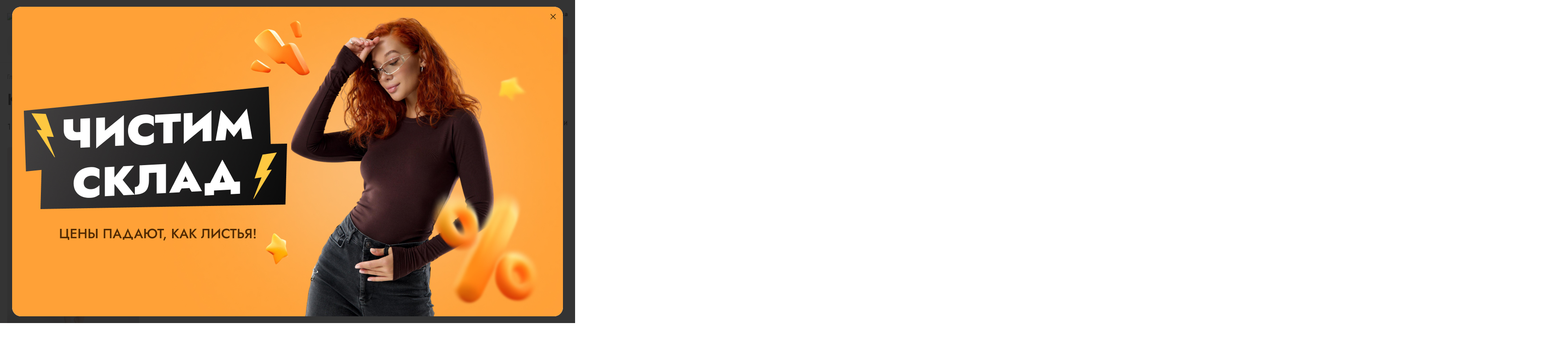

--- FILE ---
content_type: text/css
request_url: https://likadress.ru/themes/likadress/css/style.min.css?v=1761753727
body_size: 17751
content:
@charset "UTF-8";*{outline:0;margin:0;padding:0}html{font-family:sans-serif;-ms-touch-action:manipulation;touch-action:manipulation;-webkit-box-sizing:border-box;box-sizing:border-box}ol,ul{list-style:none}table{border-collapse:collapse;border-spacing:0}[data-src],[data-srcset]{min-width:1px;min-height:1px;opacity:0;-webkit-transition:opacity 1s;-o-transition:opacity 1s;transition:opacity 1s}[data-background-image]{opacity:0;-webkit-transition:opacity 1s;-o-transition:opacity 1s;transition:opacity 1s}[data-loaded=true]{opacity:1!important}img{border:0;max-width:100%;vertical-align:bottom;height:auto}button::-moz-focus-inner,input::-moz-focus-inner{border:0;padding:0}button,input,select,textarea{font-family:var(--font-family);resize:none;font-size:var(--font-size);font-weight:400}*,::after,::before{-webkit-box-sizing:inherit;box-sizing:inherit}.container{max-width:1400px;width:100%;margin-left:auto;margin-right:auto;padding-left:var(--gutter-site);padding-right:var(--gutter-site)}.container-large{max-width:2332px;width:100%;margin-left:auto;margin-right:auto;padding-left:var(--gutter-site);padding-right:var(--gutter-site)}.container--small{max-width:903px;width:100%;margin-left:auto;margin-right:auto}.container--fullwidth{width:100vw;position:relative;margin-left:-50vw;height:-webkit-fit-content;height:-moz-fit-content;height:fit-content;left:50%}.column{padding-left:var(--gutter);padding-right:var(--gutter)}.columns{margin-left:calc(var(--gutter) * -1);margin-right:calc(var(--gutter) * -1);display:-webkit-box;display:-webkit-flex;display:-ms-flexbox;display:flex;-webkit-flex-wrap:wrap;-ms-flex-wrap:wrap;flex-wrap:wrap}.col-1{width:8.33333%}.col-2{width:16.66667%}.col-3{width:25%}.col-4{width:33.33333%}.col-5{width:41.66667%}.col-6{width:50%}.col-7{width:58.33333%}.col-8{width:66.66667%}.col-9{width:75%}.col-10{width:83.33333%}.col-11{width:91.66667%}.col-12{width:100%}.col-2-5{width:20%}svg:not(:root){overflow:hidden}.symbols{display:none}.nowrap{white-space:nowrap}.center{text-align:center}.tab-pane:not(.is-active){display:none}.scrollbar::-webkit-scrollbar-track{background-color:#f0f1fb}.scrollbar::-webkit-scrollbar{width:3px;cursor:pointer}.scrollbar::-webkit-scrollbar-thumb{background-color:var(--color-link)}.m-auto{margin-left:auto;margin-right:auto}.rating{margin:14px 0 0 0;padding:0;border:none}.rating--mt30{margin-top:30px}.rating--general{margin-top:5px}.rating:disabled{pointer-events:none}.rating--modal{margin-top:0;margin-bottom:25px;position:relative}.rating--modal:last-child{margin-bottom:0}.rating__caption{margin-bottom:5px;padding:0;display:none}.rating__caption--modal{display:block;position:absolute;top:-2px;left:120px;z-index:2;font-style:normal;font-weight:500;font-size:18px;color:#414141}.rating__group{position:relative;width:100px;height:20px;background-image:url("data:image/svg+xml;charset=utf-8,%3Csvg width='20' height='40' viewBox='0 0 20 40' fill='none' xmlns='http://www.w3.org/2000/svg'%3E%3Cpath d='M9.103 1.817a1 1 0 0 1 1.794 0l1.81 3.666a1 1 0 0 0 .752.548l4.046.587a1 1 0 0 1 .555 1.706l-2.928 2.854a1 1 0 0 0-.288.885l.691 4.03a1 1 0 0 1-1.45 1.054l-3.62-1.902a1 1 0 0 0-.93 0l-3.62 1.902a1 1 0 0 1-1.45-1.054l.69-4.03a1 1 0 0 0-.287-.885L1.94 8.324a1 1 0 0 1 .555-1.706l4.046-.587a1 1 0 0 0 .753-.548l1.81-3.666z' fill='%23F1F1F1'/%3E%3Cpath d='M9.103 21.817a1 1 0 0 1 1.794 0l1.81 3.666a1 1 0 0 0 .752.547l4.046.588a1 1 0 0 1 .555 1.706l-2.928 2.854a1 1 0 0 0-.288.885l.691 4.03a1 1 0 0 1-1.45 1.054l-3.62-1.902a1 1 0 0 0-.93 0l-3.62 1.902a1 1 0 0 1-1.45-1.054l.69-4.03a1 1 0 0 0-.287-.885L1.94 28.324a1 1 0 0 1 .555-1.706l4.046-.587a1 1 0 0 0 .753-.547l1.81-3.667z' fill='%23D64B4D'/%3E%3C/svg%3E");-webkit-background-size:20px auto;background-size:20px auto;background-repeat:repeat-x}.rating__star{appearance:none;-webkit-appearance:none;-moz-appearance:none;font-size:inherit;margin:0;cursor:pointer;position:absolute;top:0;left:0;height:20px;-webkit-background-size:20px auto;background-size:20px auto;background-repeat:repeat-x}.rating__star:focus{outline:0}.rating__star:checked,.rating__star:hover{background-image:url("data:image/svg+xml;charset=utf-8,%3Csvg width='20' height='40' viewBox='0 0 20 40' fill='none' xmlns='http://www.w3.org/2000/svg'%3E%3Cpath d='M9.103 1.817a1 1 0 0 1 1.794 0l1.81 3.666a1 1 0 0 0 .752.548l4.046.587a1 1 0 0 1 .555 1.706l-2.928 2.854a1 1 0 0 0-.288.885l.691 4.03a1 1 0 0 1-1.45 1.054l-3.62-1.902a1 1 0 0 0-.93 0l-3.62 1.902a1 1 0 0 1-1.45-1.054l.69-4.03a1 1 0 0 0-.287-.885L1.94 8.324a1 1 0 0 1 .555-1.706l4.046-.587a1 1 0 0 0 .753-.548l1.81-3.666z' fill='%23F1F1F1'/%3E%3Cpath d='M9.103 21.817a1 1 0 0 1 1.794 0l1.81 3.666a1 1 0 0 0 .752.547l4.046.588a1 1 0 0 1 .555 1.706l-2.928 2.854a1 1 0 0 0-.288.885l.691 4.03a1 1 0 0 1-1.45 1.054l-3.62-1.902a1 1 0 0 0-.93 0l-3.62 1.902a1 1 0 0 1-1.45-1.054l.69-4.03a1 1 0 0 0-.287-.885L1.94 28.324a1 1 0 0 1 .555-1.706l4.046-.587a1 1 0 0 0 .753-.547l1.81-3.667z' fill='%23D64B4D'/%3E%3C/svg%3E");background-position:0 -20px}.rating__star:hover~.rating__star{background-image:url("data:image/svg+xml;charset=utf-8,%3Csvg width='20' height='40' viewBox='0 0 20 40' fill='none' xmlns='http://www.w3.org/2000/svg'%3E%3Cpath d='M9.103 1.817a1 1 0 0 1 1.794 0l1.81 3.666a1 1 0 0 0 .752.548l4.046.587a1 1 0 0 1 .555 1.706l-2.928 2.854a1 1 0 0 0-.288.885l.691 4.03a1 1 0 0 1-1.45 1.054l-3.62-1.902a1 1 0 0 0-.93 0l-3.62 1.902a1 1 0 0 1-1.45-1.054l.69-4.03a1 1 0 0 0-.287-.885L1.94 8.324a1 1 0 0 1 .555-1.706l4.046-.587a1 1 0 0 0 .753-.548l1.81-3.666z' fill='%23F1F1F1'/%3E%3Cpath d='M9.103 21.817a1 1 0 0 1 1.794 0l1.81 3.666a1 1 0 0 0 .752.547l4.046.588a1 1 0 0 1 .555 1.706l-2.928 2.854a1 1 0 0 0-.288.885l.691 4.03a1 1 0 0 1-1.45 1.054l-3.62-1.902a1 1 0 0 0-.93 0l-3.62 1.902a1 1 0 0 1-1.45-1.054l.69-4.03a1 1 0 0 0-.287-.885L1.94 28.324a1 1 0 0 1 .555-1.706l4.046-.587a1 1 0 0 0 .753-.547l1.81-3.667z' fill='%23D64B4D'/%3E%3C/svg%3E")}.rating__star:nth-of-type(1){width:20px;z-index:5}.rating__star:nth-of-type(2){width:40px;z-index:4}.rating__star:nth-of-type(3){width:60px;z-index:3}.rating__star:nth-of-type(4){width:80px;z-index:2}.rating__star:nth-of-type(5){width:100px;z-index:1}.modal{display:none}.modal.is-open{display:block}.modal-overlay{position:fixed;top:0;left:0;right:0;bottom:0;background:rgba(0,0,0,.6);display:-webkit-box;display:-webkit-flex;display:-ms-flexbox;display:flex;padding:20px;overflow-y:auto;z-index:1000}.modal-main{margin:auto;background-color:#fff;padding:40px;width:100%;max-width:500px;-webkit-border-radius:10px;border-radius:10px;position:relative}.modal-title{font-size:30px;line-height:32px;font-weight:700;margin-bottom:30px}.modal-close{width:22px;height:22px;position:absolute;right:20px;top:20px;cursor:pointer;background:url("data:image/svg+xml;charset=utf-8,%3Csvg width='22' height='22' viewBox='0 0 22 22' fill='none' xmlns='http://www.w3.org/2000/svg'%3E%3Cpath d='M21 1L1 20.994M21 21L1 1.006' stroke='%23323232' stroke-width='2' stroke-linecap='round' stroke-linejoin='round'/%3E%3C/svg%3E") 50% no-repeat}.modal-footer{display:-webkit-box;display:-webkit-flex;display:-ms-flexbox;display:flex;-webkit-box-orient:vertical;-webkit-box-direction:normal;-webkit-flex-direction:column;-ms-flex-direction:column;flex-direction:column;gap:15px;margin-top:30px}.modal[aria-hidden=false] .modal-overlay{-webkit-animation:modal-fadeIn .3s cubic-bezier(0,0,.2,1);animation:modal-fadeIn .3s cubic-bezier(0,0,.2,1)}.modal[aria-hidden=false] .modal-main{-webkit-animation:modal-slideIn .3s cubic-bezier(0,0,.2,1);animation:modal-slideIn .3s cubic-bezier(0,0,.2,1)}.modal[aria-hidden=true] .modal-overlay{-webkit-animation:modal-fadeOut .3s cubic-bezier(0,0,.2,1);animation:modal-fadeOut .3s cubic-bezier(0,0,.2,1)}.modal[aria-hidden=true] .modal-main{-webkit-animation:modal-slideOut .3s cubic-bezier(0,0,.2,1);animation:modal-slideOut .3s cubic-bezier(0,0,.2,1)}@-webkit-keyframes modal-fadeIn{from{opacity:0}to{opacity:1}}@keyframes modal-fadeIn{from{opacity:0}to{opacity:1}}@-webkit-keyframes modal-fadeOut{from{opacity:1}to{opacity:0}}@keyframes modal-fadeOut{from{opacity:1}to{opacity:0}}@-webkit-keyframes modal-slideIn{from{-webkit-transform:translateY(15%);transform:translateY(15%)}to{-webkit-transform:translateY(0);transform:translateY(0)}}@keyframes modal-slideIn{from{-webkit-transform:translateY(15%);transform:translateY(15%)}to{-webkit-transform:translateY(0);transform:translateY(0)}}@-webkit-keyframes modal-slideOut{from{-webkit-transform:translateY(0);transform:translateY(0)}to{-webkit-transform:translateY(-10%);transform:translateY(-10%)}}@keyframes modal-slideOut{from{-webkit-transform:translateY(0);transform:translateY(0)}to{-webkit-transform:translateY(-10%);transform:translateY(-10%)}}#modal-basket .modal-main,#modal-table-size .modal-main{max-width:700px}.notify{display:none;right:0;position:relative;padding:10px 20px;-webkit-border-radius:5px;border-radius:5px;background-color:#ccc;-webkit-box-shadow:0 10px 30px rgba(0,0,0,.1);box-shadow:0 10px 30px rgba(0,0,0,.1);color:var(--color-text);-webkit-transition:right .3s;-o-transition:right .3s;transition:right .3s;margin-bottom:10px}.notify.default{background-color:#1fca23}.notify.error{background-color:red;color:#fff}.notify.is-show{right:20px}.notify-wrap{position:fixed;right:0;top:20px;z-index:1000;display:-webkit-box;display:-webkit-flex;display:-ms-flexbox;display:flex;-webkit-box-orient:vertical;-webkit-box-direction:normal;-webkit-flex-direction:column;-ms-flex-direction:column;flex-direction:column;-webkit-box-pack:end;-webkit-justify-content:flex-end;-ms-flex-pack:end;justify-content:flex-end}.slider{display:-webkit-box;display:-webkit-flex;display:-ms-flexbox;display:flex;opacity:0;-webkit-transition:opacity 1s ease;-o-transition:opacity 1s ease;transition:opacity 1s ease}.splide{position:relative}.splide--slide{position:relative}.splide--slide:hover{z-index:1}.splide__track{position:relative;overflow:hidden}.splide__list{display:-webkit-box;display:-webkit-flex;display:-ms-flexbox;display:flex}.splide__slide{-webkit-flex-shrink:0;-ms-flex-negative:0;flex-shrink:0;position:relative}.splide-dots.disabled,.splide-nav.disabled{display:none}.splide__arrow{width:52px;height:52px;border:none;cursor:pointer;position:absolute;-webkit-border-radius:10px 0 0 10px;border-radius:10px 0 0 10px;background-color:rgba(255,255,255,.5);top:50%;margin-top:-26px;display:-webkit-box;display:-webkit-flex;display:-ms-flexbox;display:flex;z-index:5}.splide__arrow svg{margin:auto;width:12px;height:12px}.splide__arrow--prev{left:0;-webkit-transform:scaleX(-1);-ms-transform:scaleX(-1);transform:scaleX(-1)}.splide__arrow--next{right:0}.splide__pagination{width:100%;display:-webkit-box;display:-webkit-flex;display:-ms-flexbox;display:flex;-webkit-box-pack:center;-webkit-justify-content:center;-ms-flex-pack:center;justify-content:center;margin-top:24px}.splide__pagination li{margin:0 -15px}.splide__pagination__page{width:48px;height:48px;border:none;pointer-events:none;cursor:pointer;background-color:transparent;position:relative}.splide__pagination__page::after{content:'';position:absolute;width:6px;height:6px;pointer-events:auto;left:50%;right:50%;-webkit-transform:translate(-50%,-50%);-ms-transform:translate(-50%,-50%);transform:translate(-50%,-50%);-webkit-border-radius:50%;border-radius:50%;border:none;cursor:pointer;background-color:#ccc;z-index:-1}.splide__pagination__page.is-active::after{background-color:red}.btn{display:-webkit-inline-box;display:-webkit-inline-flex;display:-ms-inline-flexbox;display:inline-flex;-webkit-box-pack:center;-webkit-justify-content:center;-ms-flex-pack:center;justify-content:center;-webkit-box-align:center;-webkit-align-items:center;-ms-flex-align:center;align-items:center;height:56px;padding:0 20px;-webkit-border-radius:8px;border-radius:8px;background-color:var(--color-link);font-size:18px;font-weight:600;color:#fff;gap:0 14px;border:none;text-decoration:none;cursor:pointer;white-space:nowrap;-webkit-user-select:none;-moz-user-select:none;-ms-user-select:none;user-select:none;-webkit-transition:.2s;-o-transition:.2s;transition:.2s}.btn--light{background-color:#ffeded;color:var(--color-link)}.btn--line{background-color:#fff;border:1px solid #c2c2c2;color:var(--color-gray)}.btn--fixed{min-width:274px}.btn:hover{background-color:#d14481;color:#fff;border-color:#d14481}.btn:active{background-color:var(--color-link)}.btn--green{background-color:#edf3ed;color:#65a965}.btn--green:hover{background-color:#7ab97a}.btn--green:active{background-color:#6a9f6a}.btn svg{fill:none;stroke:currentColor}.btn--full{width:100%}.btn-group{display:-webkit-box;display:-webkit-flex;display:-ms-flexbox;display:flex;-webkit-flex-wrap:wrap;-ms-flex-wrap:wrap;flex-wrap:wrap;gap:10px 20px}.input{width:100%;height:56px;display:block;-webkit-border-radius:8px;border-radius:8px;background:#fdfdfd;border:1px solid #e5e5e5;padding:0 20px;font-size:18px;-webkit-transition:.2s;-o-transition:.2s;transition:.2s}.input:focus{background-color:#fff;border-color:var(--color-dark);-webkit-box-shadow:0 0 0 1px var(--color-dark);box-shadow:0 0 0 1px var(--color-dark)}.input-label{font-size:14px;display:block;margin-bottom:2px;color:#717275}.input-label__required span{color:red}.input-block{margin-bottom:20px}.input-error{font-size:14px;color:red}.control-label{font-size:14px;display:block;margin-bottom:2px;color:#717275}.help-block{font-size:14px}.has-error .help-block{color:red}.form-group{margin-bottom:20px}.textarea{height:155px;padding-top:15px}.textarea--large{height:255px}.checkbox{position:absolute;opacity:0}.checkbox:checked+.checkbox-label:before{background-color:var(--color-text);border-color:var(--color-text)}.checkbox:checked+.checkbox-box__text::before{background-color:var(--color-dark);border-color:var(--color-dark)}.checkbox-label{display:block;position:relative;padding-left:24px;font-size:14px;line-height:20px;cursor:pointer}.checkbox-label:before{content:'';position:absolute;width:18px;height:18px;border:1px solid #e5e5e5;background:#fff url("data:image/svg+xml;charset=utf-8,%3Csvg width='11' height='8' viewBox='0 0 11 8' fill='none' xmlns='http://www.w3.org/2000/svg'%3E%3Cpath d='M1 3.48l3.209 2.975L10.09 1' stroke='%23fff' stroke-width='2'/%3E%3C/svg%3E") 50% no-repeat;-webkit-border-radius:5px;border-radius:5px;left:0;top:0}.checkbox-box{display:-webkit-box;display:-webkit-flex;display:-ms-flexbox;display:flex;-webkit-box-align:center;-webkit-align-items:center;-ms-flex-align:center;align-items:center;gap:0 24px;position:relative;min-height:calc(100% - 15px);margin-bottom:15px;background:#fdfdfd;border:1px solid #e5e5e5;-webkit-border-radius:8px;border-radius:8px;padding:18px 20px;cursor:pointer}.checkbox-box__text{display:block;padding-left:30px;position:relative;font-size:16px;line-height:20px;font-weight:500;width:100%}.checkbox-box__text::before{content:'';width:20px;height:20px;background:#fff url("data:image/svg+xml;charset=utf-8,%3Csvg width='11' height='8' viewBox='0 0 11 8' fill='none' xmlns='http://www.w3.org/2000/svg'%3E%3Cpath d='M1 3.48l3.209 2.975L10.09 1' stroke='%23fff' stroke-width='2'/%3E%3C/svg%3E") 50% no-repeat;border:2px solid #e6e6e6;-webkit-border-radius:5px;border-radius:5px;position:absolute;left:0;top:-1px}.checkbox-box__text span{color:#aeaeae;display:block;font-weight:400;margin-top:10px}.checkbox-box img{-webkit-flex-shrink:0;-ms-flex-negative:0;flex-shrink:0;max-width:170px;max-height:30px}.select{-moz-appearance:none;appearance:none;-webkit-appearance:none;background:#fff url("data:image/svg+xml;charset=utf-8,%3Csvg width='8' height='14' viewBox='0 0 8 14' fill='none' xmlns='http://www.w3.org/2000/svg'%3E%3Cpath d='M6.657 9.486L3.83 12.314 1 9.486M1.153 3.828L3.982 1 6.81 3.828' stroke='%23C8C8C8'/%3E%3C/svg%3E") calc(100% - 15px) 50% no-repeat}:root{--gutter:12px;--gutter-site:16px;--color-text:#000;--color-dark:#363636;--color-gray:#717275;--color-link:#FF529F;--font-size:18px;--line-height:22px;--font-family:Jost,system-ui,-apple-system,"Segoe UI",Roboto,"Helvetica Neue",Arial,sans-serif;--header-height:80px;--header-height-wrap:130px;--header-warning:0px}body{height:100vh;font-size:var(--font-size);line-height:var(--line-height);font-family:var(--font-family);color:var(--color-text);font-weight:400;background-color:#fff;font-display:swap;-webkit-font-smoothing:antialiased;-moz-osx-font-smoothing:grayscale;text-rendering:optimizeLegibility}.overflow{overflow:hidden;margin-right:var(--body-offset)}a{color:var(--color-link);text-decoration:none;outline:0}a:hover{text-decoration:none}.link-dashed{color:#2c5789;border-bottom:1px dashed #2c5789}h1,h2{font-weight:600;font-size:36px;line-height:40px;letter-spacing:-.01em;margin-bottom:20px}h3{font-size:22px;line-height:26px;font-weight:600;margin-bottom:14px}.wrapper{min-width:320px;min-height:100vh;position:relative;display:-webkit-box;display:-webkit-flex;display:-ms-flexbox;display:flex;-webkit-box-orient:vertical;-webkit-box-direction:normal;-webkit-flex-direction:column;-ms-flex-direction:column;flex-direction:column}.wrap{-webkit-box-flex:1;-webkit-flex:1 0 auto;-ms-flex:1 0 auto;flex:1 0 auto;position:relative;padding:20px 0 80px}.split-content{gap:24px;display:-webkit-box;display:-webkit-flex;display:-ms-flexbox;display:flex}.split-content__row{width:100%;display:-webkit-box;display:-webkit-flex;display:-ms-flexbox;display:flex;-webkit-box-orient:vertical;-webkit-box-direction:normal;-webkit-flex-direction:column;-ms-flex-direction:column;flex-direction:column}.split-content__row-item{display:-webkit-box;display:-webkit-flex;display:-ms-flexbox;display:flex;gap:0 20px}.split-content__row-icon{width:80px;-webkit-flex-shrink:0;-ms-flex-negative:0;flex-shrink:0}.split-content__row-icon svg{width:80px;height:80px}.split-content__row-content__title{padding-bottom:5px;font-weight:600;font-size:20px;line-height:140%}.split-content__row-content p{font-weight:400;font-size:20px;line-height:140%}.table-container{overflow:auto}.header{position:relative;height:140px;background-color:#fff;border-bottom:1px solid rgba(0,0,0,.1);z-index:10}.header.fixed{--header-height-admin:80px}.header.fixed .header-main{position:fixed;backdrop-filter:blur(10px);-webkit-backdrop-filter:blur(10px);z-index:1}.header.fixed .header-main__body{height:var(--header-height)}.header-top{position:relative}.header-top li{-webkit-box-flex:1;-webkit-flex-grow:1;-ms-flex-positive:1;flex-grow:1}.header-top__item{display:block;text-align:center;padding:12px 20px 10px;font-size:16px;text-transform:uppercase;white-space:nowrap;color:var(--color-text);background-color:#f1f1f1;-webkit-border-radius:8px;border-radius:8px;border:none;width:100%;cursor:pointer;-webkit-transition:background-color .15s;-o-transition:background-color .15s;transition:background-color .15s}.header-top__item:hover{background-color:#fae5e5}.header-top__item.active{background-color:#ffcae1}.header-top__item.current{background-color:#3b9167;color:#fff}.header-top__menu{display:-webkit-box;display:-webkit-flex;display:-ms-flexbox;display:flex;-webkit-box-align:center;-webkit-align-items:center;-ms-flex-align:center;align-items:center;-webkit-box-pack:justify;-webkit-justify-content:space-between;-ms-flex-pack:justify;justify-content:space-between;gap:5px 8px}.header-main{width:100%;left:0;top:0;background-color:rgba(255,255,255,.8);position:relative}.header-main__content{display:-webkit-box;display:-webkit-flex;display:-ms-flexbox;display:flex;-webkit-box-align:center;-webkit-align-items:center;-ms-flex-align:center;align-items:center;width:100%;gap:0 25px}.header-main__body{height:80px;display:-webkit-box;display:-webkit-flex;display:-ms-flexbox;display:flex;-webkit-box-align:center;-webkit-align-items:center;-ms-flex-align:center;align-items:center;gap:0 25px;padding:14px 0;position:relative;-webkit-transition:height .15s;-o-transition:height .15s;transition:height .15s}.search{width:100%}.search-form{position:relative}.search-input{border:1px solid #c2c2c2;-webkit-border-radius:8px;border-radius:8px;width:100%;height:44px;padding:0 16px;font-size:16px;-webkit-transition:.15s;-o-transition:.15s;transition:.15s}.search-input:focus{border-color:var(--color-dark);-webkit-box-shadow:0 0 0 1px var(--color-dark);box-shadow:0 0 0 1px var(--color-dark)}.search-button{position:absolute;width:24px;height:24px;border:none;top:10px;right:14px;cursor:pointer;background:url("data:image/svg+xml;charset=utf-8,%3Csvg width='20' height='20' viewBox='0 0 20 20' fill='none' xmlns='http://www.w3.org/2000/svg'%3E%3Cpath d='M13.747 3.187a7.467 7.467 0 1 1-10.56 10.56 7.467 7.467 0 0 1 10.56-10.56zM19 19l-5-5' stroke='%23C2C2C2' stroke-width='1.5' stroke-linecap='round' stroke-linejoin='round'/%3E%3C/svg%3E") 50% no-repeat}.search-variants{position:absolute;left:0;top:100%;width:100%;background-color:#fff;-webkit-border-radius:5px;border-radius:5px;-webkit-box-shadow:0 4px 15px rgba(0,0,0,.15);box-shadow:0 4px 15px rgba(0,0,0,.15);padding:20px;overflow-y:auto;max-height:calc(100vh - 100px);display:grid;gap:20px;grid-template-columns:repeat(auto-fill,minmax(185px,1fr));z-index:3}.search-variants__link{display:block;position:relative;font-size:14px;line-height:20px;color:var(--color-text);margin-bottom:30px}.search-variants__img{margin-bottom:5px}.search-variants__img img{display:block;-webkit-border-radius:4px;border-radius:4px}.search-variants__price{font-weight:600}.footer{-webkit-box-flex:0;-webkit-flex:0 0 auto;-ms-flex:0 0 auto;flex:0 0 auto;background-color:#363636}.footer-main{padding:35px 0 25px}.footer-top{margin-bottom:30px;display:-webkit-box;display:-webkit-flex;display:-ms-flexbox;display:flex;-webkit-box-pack:justify;-webkit-justify-content:space-between;-ms-flex-pack:justify;justify-content:space-between;gap:20px}.footer-top__description{display:-webkit-box;display:-webkit-flex;display:-ms-flexbox;display:flex;-webkit-box-align:center;-webkit-align-items:center;-ms-flex-align:center;align-items:center;gap:20px}.footer-top__description img{-webkit-flex-shrink:0;-ms-flex-negative:0;flex-shrink:0}.footer-top__description p{font-size:14px;line-height:18px;color:#eaeaea;max-width:300px}.footer-top__phone{font-size:38px;line-height:46px;letter-spacing:-.03em}.footer-top__phone a{color:#fff}.footer-middle{display:-webkit-box;display:-webkit-flex;display:-ms-flexbox;display:flex;-webkit-box-pack:justify;-webkit-justify-content:space-between;-ms-flex-pack:justify;justify-content:space-between;font-size:16px;line-height:20px;color:#fff}.footer-column__title{font-size:16px;font-weight:500;margin-bottom:10px}.footer-column__list{margin-bottom:20px}.footer-column__list li{color:#c2c2c2;margin-bottom:10px;white-space:nowrap}.footer-column__list li a{color:#c2c2c2;-webkit-transition:color .15s;-o-transition:color .15s;transition:color .15s}.footer-column__list li a:hover{color:#fff}.footer-column__contacts li{display:-webkit-box;display:-webkit-flex;display:-ms-flexbox;display:flex;gap:5px}.footer-bottom{background-color:var(--color-text)}.footer-bottom__body{display:-webkit-box;display:-webkit-flex;display:-ms-flexbox;display:flex;-webkit-box-pack:justify;-webkit-justify-content:space-between;-ms-flex-pack:justify;justify-content:space-between;padding:20px 0;font-size:14px;line-height:20px;color:#c2c2c2;font-weight:500}.footer-bottom__body span.backtop-button{color:#c2c2c2;-webkit-transition:color .15s;-o-transition:color .15s;transition:color .15s}.footer-bottom__body span.backtop-button:hover{color:#fff}.footer-bottom__body a{color:#c2c2c2;-webkit-transition:color .15s;-o-transition:color .15s;transition:color .15s}.footer-bottom__body a:hover{color:#fff}.footer-bottom__create{text-align:right}.shop-content{display:-webkit-box;display:-webkit-flex;display:-ms-flexbox;display:flex;gap:0 25px;margin-left:auto}.shop-item{white-space:nowrap;display:-webkit-box;display:-webkit-flex;display:-ms-flexbox;display:flex;-webkit-box-align:center;-webkit-align-items:center;-ms-flex-align:center;align-items:center;color:var(--color-text);gap:10px;line-height:18px;position:relative}.shop-item:hover .shop-popup{display:block}.shop-item__image{position:relative;-webkit-flex-shrink:0;-ms-flex-negative:0;flex-shrink:0}.shop-item__image svg{fill:none;display:block}.shop-item__title{font-size:14px;font-weight:500;color:var(--color-text)}.shop-item__title.recall{font-size:24px}.shop-item__value{font-size:12px;max-width:120px;-o-text-overflow:ellipsis;text-overflow:ellipsis;overflow:hidden}.shop-item__recall{cursor:pointer;color:#b1b1b1;position:absolute;right:0}.shop-item__count{width:8px;height:8px;-webkit-border-radius:50%;border-radius:50%;position:absolute;right:-2px;top:0;background-color:var(--color-link)}.shop-popup{position:absolute;left:0;top:100%;padding-top:10px;z-index:5;display:none}.shop-popup__body{background:#fff;-webkit-box-shadow:0 4px 15px rgba(145,145,145,.15);box-shadow:0 4px 15px rgba(145,145,145,.15);-webkit-border-radius:5px;border-radius:5px;min-width:275px;padding:20px}.shop-contact{display:block;margin-bottom:20px;position:relative;padding-left:55px}.shop-contact img{position:absolute;left:0;top:0}.shop-contact span{display:block;font-size:12px}.shop-contact a{font-size:24px;line-height:23px;display:block;color:var(--color-text);white-space:nowrap;-webkit-transition:color .15s;-o-transition:color .15s;transition:color .15s}.shop-contact a:hover{color:var(--color-link)}.logotype{-webkit-flex-shrink:0;-ms-flex-negative:0;flex-shrink:0;display:block;overflow:hidden}.logotype img{max-width:none}.catalog-button{height:44px;-webkit-border-radius:8px;border-radius:8px;background-color:#ff3d94;display:-webkit-box;display:-webkit-flex;display:-ms-flexbox;display:flex;-webkit-box-pack:center;-webkit-justify-content:center;-ms-flex-pack:center;justify-content:center;-webkit-box-align:center;-webkit-align-items:center;-ms-flex-align:center;align-items:center;white-space:nowrap;padding:0 20px;color:#fff;border:none;-webkit-flex-shrink:0;-ms-flex-negative:0;flex-shrink:0;font-size:18px;text-transform:uppercase;font-weight:600;-webkit-user-select:none;-moz-user-select:none;-ms-user-select:none;user-select:none;gap:10px;cursor:pointer;z-index:2}.catalog-button__close{display:none}.catalog-button.is-active .catalog-button__close{display:block}.catalog-button.is-active .catalog-button__open{display:none}.catalog-popup{position:fixed;left:0;top:calc(var(--header-height-admin) + var(--header-warning));right:0;height:calc(100vh - var(--header-height-admin) - var(--header-warning));display:none;padding:20px 0 10px;background-color:#fff;-webkit-user-select:none;-moz-user-select:none;-ms-user-select:none;user-select:none;z-index:2}.catalog-popup__wrap{position:relative;z-index:3}.catalog-popup__overlay{position:fixed;left:0;top:0;width:100%;height:100vh;z-index:2;display:none}.catalog-popup.is-active{display:block}.catalog-popup__list{width:250px;line-height:22px;font-size:18px}.catalog-popup__link.red{background-color:#ffecec}.catalog-popup__link>a{display:-webkit-box;display:-webkit-flex;display:-ms-flexbox;display:flex;-webkit-box-align:center;-webkit-align-items:center;-ms-flex-align:center;align-items:center;font-size:16px;line-height:22px;font-weight:500;border-left:2px solid transparent;text-transform:uppercase;gap:10px;position:relative;padding:14px 20px 12px;color:var(--color-text);-webkit-transition:color .15s;-o-transition:color .15s;transition:color .15s}.catalog-popup__link>a svg{margin-top:-4px;stroke:var(--color-link)}.catalog-popup__sublink::before{content:'';width:7px;height:10px;position:absolute;right:20px;top:16px;background-image:url("data:image/svg+xml;charset=utf-8,%3Csvg width='7' height='10' viewBox='0 0 7 10' fill='none' xmlns='http://www.w3.org/2000/svg'%3E%3Cpath d='M1 1l4 4-4 4' stroke='%23BD1E47' stroke-width='1.5'/%3E%3C/svg%3E");-webkit-filter:grayscale(100%);filter:grayscale(100%);opacity:.5;-webkit-transition:.15s;-o-transition:.15s;transition:.15s}.catalog-popup__sub{display:none}.catalog-popup__element{width:300px;text-align:center}.catalog-popup__title{font-weight:600;font-size:20px;margin-bottom:20px;width:100%}.catalog-popup__sublist li{margin-bottom:2px}.catalog-popup__sublist li a{font-size:20px;color:var(--color-text);-webkit-transition:color .15s;-o-transition:color .15s;transition:color .15s}.catalog-popup__sublist li a:hover{color:var(--color-link)}.catalog-popup__sublist li a.active{color:var(--color-link);text-decoration:underline}@-webkit-keyframes menuFadeIn{from{opacity:0}to{opacity:1}}@keyframes menuFadeIn{from{opacity:0}to{opacity:1}}@-webkit-keyframes menuFadeOut{from{opacity:1}to{opacity:0}}@keyframes menuFadeOut{from{opacity:1}to{opacity:0}}.showcase{position:relative}.showcase-slide{display:block;position:relative}.showcase-item{display:block;margin-bottom:30px;aspect-ratio:1/.6}.showcase-item img{-webkit-border-radius:10px;border-radius:10px}.title{margin-bottom:40px}.offset{padding-top:80px;padding-bottom:80px}.offset-top{margin-top:80px}.advantages{display:-webkit-box;display:-webkit-flex;display:-ms-flexbox;display:flex;-webkit-box-align:center;-webkit-align-items:center;-ms-flex-align:center;align-items:center;gap:25px;margin-top:20px}.advantages-aside{width:58px;height:58px;position:relative}.advantages-aside::before{content:'';width:50px;height:50px;-webkit-border-radius:50%;border-radius:50%;background-color:#f2f5f9;position:absolute;left:14px;top:14px;z-index:-1}.advantages-content b{display:block;font-weight:600;margin-bottom:5px}.element{position:relative;margin-bottom:40px}.element-content{position:relative;margin-bottom:14px}.element-image{display:block;position:relative;padding-bottom:150%;overflow:hidden;-webkit-border-radius:5px;border-radius:5px}.element-image__main{position:absolute;width:100%;height:100%;left:0;top:0}.element-image__main img{width:100%}.element-image__preview{position:absolute;width:100%;height:100%;left:0;top:0;display:-webkit-box;display:-webkit-flex;display:-ms-flexbox;display:flex;opacity:0;-webkit-transition:opacity .15s;-o-transition:opacity .15s;transition:opacity .15s}.element-image__preview li{-webkit-box-flex:1;-webkit-flex-grow:1;-ms-flex-positive:1;flex-grow:1;position:relative}.element-image__preview li::before{content:'';position:absolute;left:4px;right:4px;bottom:4px;height:2px;background-color:rgba(255,255,255,.5);-webkit-transition:opacity .15s;-o-transition:opacity .15s;transition:opacity .15s}.element-image__preview li.is-active::before{background-color:#fff}.element-body{position:relative}.element-name{display:block;overflow:hidden;-o-text-overflow:ellipsis;text-overflow:ellipsis;white-space:nowrap;letter-spacing:-.01em;color:var(--color-gray);-webkit-transition:color .15s;-o-transition:color .15s;transition:color .15s;margin-bottom:5px}.element-name:hover{color:var(--color-text)}.element-price{font-weight:500;font-size:22px;white-space:nowrap}.element-price--old{text-decoration:line-through;opacity:.5}.element-price-list{display:-webkit-box;display:-webkit-flex;display:-ms-flexbox;display:flex;gap:0 10px}.element-footer{position:absolute;right:-12px;left:-12px;top:100%;background-color:#fff;-webkit-box-shadow:0 6px 10px rgba(145,145,145,.15);box-shadow:0 6px 10px rgba(145,145,145,.15);-webkit-border-radius:0 0 5px 5px;border-radius:0 0 5px 5px;padding:12px;display:none}.element-view{display:block;padding-bottom:150%;position:relative}.element-view__title{color:var(--color-text);background:#f9f9f9;-webkit-border-radius:5px;border-radius:5px;display:-webkit-box;display:-webkit-flex;display:-ms-flexbox;display:flex;-webkit-box-pack:center;-webkit-justify-content:center;-ms-flex-pack:center;justify-content:center;-webkit-box-align:center;-webkit-align-items:center;-ms-flex-align:center;align-items:center;font-weight:500;font-size:22px;line-height:26px;position:absolute;width:100%;height:100%;left:0;top:0;text-align:center}.element-all-btn{position:absolute;left:50%;top:50%;-webkit-transform:translate(-50%,-50%);-ms-transform:translate(-50%,-50%);transform:translate(-50%,-50%)}.splide__slide .element{margin-bottom:0}.sticker{margin-bottom:4px;-webkit-border-radius:5px;border-radius:5px;font-size:18px;line-height:22px;padding:4px 12px 2px;white-space:nowrap;background-color:var(--color-text);color:#fff;width:-webkit-fit-content;width:-moz-fit-content;width:fit-content}.sticker.ucenka{background-color:#2b7a1f}.sticker.sale{background-color:#fab503}.sticker.new{background-color:#55c543}.sticker.few_left{background-color:#e94850}.sticker-list{position:absolute;left:10px;top:10px;pointer-events:none;z-index:2}.favorite{width:30px;height:30px;display:-webkit-box;display:-webkit-flex;display:-ms-flexbox;display:flex;position:absolute;right:10px;top:10px;background:0 0;cursor:pointer;z-index:1;border:none;color:var(--color-link)}.favorite::before{content:'';width:60px;height:60px;position:absolute;left:-15px;top:-15px;background-image:url("data:image/svg+xml;charset=utf-8,%3Csvg width='60' height='60' viewBox='0 0 60 60' fill='none' xmlns='http://www.w3.org/2000/svg'%3E%3Cpath d='M57.322 27.125L60 21.3l-5.742-2.716-2.678 5.824 5.742 2.716zM51.075 6.493L46.9 10.877l4.323 4.234 4.175-4.384-4.324-4.234zM10.422 25.386l1.06 5.054 4.983-1.074-1.06-5.054-4.983 1.074zM49.999 32.966l-1.862-5.483-5.406 1.888 1.861 5.483L50 32.966zM33.097 24.714l-.96-6.93-6.834.974.96 6.93 6.834-.974zM4.253 26.293l3.204-4.313-4.252-3.25L0 23.043l4.253 3.25zM48.984 43.136l3.97 5.541 5.464-4.026-3.97-5.54-5.464 4.025zM21.74 39.125l.214-6.194-6.107-.216-.214 6.194 6.108.216zM11.392 41.224L4.17 42.648l1.404 7.326 7.223-1.424-1.404-7.326zM40.647 56.328l4.744.799.837-4.533-4.745-.8-.836 4.534zM45.051 43.941l-5.267-2.79-2.92 5.033 5.268 2.79 2.92-5.033zM40.934 11.627l-5.498 2.677 2.801 5.254 5.499-2.677-2.802-5.254zM26.247 48.677l4.794-3.09-3.233-4.579-4.794 3.09 3.233 4.579zM30.185 37.857l6.846-2.776-2.906-6.541-6.846 2.776 2.906 6.541zM27.098 6.38l6.677 2.577 2.697-6.38L29.795 0l-2.697 6.38zM22.178 51.214l-4.115 4.855L23.145 60l4.114-4.855-5.08-3.931zM16.821 20.016l6.495-1.433-1.5-6.205-6.494 1.432 1.499 6.206zM13.653 8.593L10.885 3.17 5.212 5.815l2.768 5.422 5.674-2.644z' fill='%23D02D42'/%3E%3C/svg%3E");opacity:0;pointer-events:none}.favorite.active svg{fill:var(--color-link)}.favorite.active::before{-webkit-animation:favorite 1s;animation:favorite 1s}.favorite svg{fill:none;margin:auto}@-webkit-keyframes favorite{from{opacity:1;-webkit-transform:scale(0);transform:scale(0)}to{opacity:0;-webkit-transform:scale(1);transform:scale(1)}}@keyframes favorite{from{opacity:1;-webkit-transform:scale(0);transform:scale(0)}to{opacity:0;-webkit-transform:scale(1);transform:scale(1)}}.size-header{display:-webkit-box;display:-webkit-flex;display:-ms-flexbox;display:flex;-webkit-box-pack:justify;-webkit-justify-content:space-between;-ms-flex-pack:justify;justify-content:space-between;-webkit-box-align:center;-webkit-align-items:center;-ms-flex-align:center;align-items:center;font-size:14px;line-height:16px;margin-bottom:10px}.size-header__title{font-weight:500}.size-header__select{cursor:pointer;color:var(--color-gray);white-space:nowrap;border-bottom:1px dashed currentColor}.size-list{display:-webkit-box;display:-webkit-flex;display:-ms-flexbox;display:flex;-webkit-flex-wrap:wrap;-ms-flex-wrap:wrap;flex-wrap:wrap;gap:5px;margin-bottom:20px}.size-item{border:1px solid #c2c2c2;-webkit-border-radius:5px;border-radius:5px;height:32px;display:-webkit-box;display:-webkit-flex;display:-ms-flexbox;display:flex;-webkit-box-pack:center;-webkit-justify-content:center;-ms-flex-pack:center;justify-content:center;-webkit-box-align:center;-webkit-align-items:center;-ms-flex-align:center;align-items:center;padding:2px 6px 0;cursor:pointer;font-weight:500;font-size:16px;letter-spacing:-.01em;-webkit-user-select:none;-moz-user-select:none;-ms-user-select:none;user-select:none;-webkit-transition:background-color .15s;-o-transition:background-color .15s;transition:background-color .15s}.size-item:hover{background-color:#f9e9ed}.size-item.active{background-color:var(--color-text);border-color:var(--color-text);color:#fff}.offer-popup{position:absolute;left:0;bottom:100%;width:100%;padding:0 12px}.offer-popup:not(.show){display:none}.offer-table{width:100%}.offer-table tbody tr:not(.show){display:none}.offer-table th{background-color:rgba(255,255,255,.8);-webkit-backdrop-filter:blur(5px);backdrop-filter:blur(5px);height:30px;padding:2px 20px 0 0;font-weight:500;font-size:14px;line-height:18px;text-align:left}.offer-table th:first-child{padding-left:12px}.offer-table td{vertical-align:middle;padding:10px 20px 10px 0;background-color:#fff;border-top:1px solid #e5e5e5;font-size:16px;white-space:nowrap}.offer-table td:nth-child(2){width:40px;background:#fff url("data:image/svg+xml;charset=utf-8,%3Csvg width='20' height='12' viewBox='0 0 20 12' fill='none' xmlns='http://www.w3.org/2000/svg'%3E%3Cpath d='M14.95 10.9L10 5.95 14.95 1M4.95 10.9L9.9 5.95 4.95 1' stroke='%23717275' stroke-width='1.5'/%3E%3C/svg%3E") 0 50% no-repeat}.offer-table td:nth-child(4){width:40px;background:#fff url("data:image/svg+xml;charset=utf-8,%3Csvg width='10' height='8' viewBox='0 0 10 8' fill='none' xmlns='http://www.w3.org/2000/svg'%3E%3Cpath d='M0 1h9.95M0 6.55h9.95' stroke='%23717275' stroke-width='1.5'/%3E%3C/svg%3E") 0 50% no-repeat}.offer-table td:first-child{padding-left:12px}.offer-price{margin-top:35px;background-color:#fff}.value{width:96px;position:relative;overflow:hidden}.value-content{display:-webkit-box;display:-webkit-flex;display:-ms-flexbox;display:flex;-webkit-box-align:center;-webkit-align-items:center;-ms-flex-align:center;align-items:center;gap:10px;width:-webkit-fit-content;width:-moz-fit-content;width:fit-content}.value-input{width:96px;height:30px;border:1px solid #e5e5e5;padding-top:1px;-webkit-border-radius:5px;border-radius:5px;text-align:center}.value-button{position:absolute;top:0;width:24px;height:30px;border:1px solid #e5e5e5;cursor:pointer;background:#fff url("data:image/svg+xml;charset=utf-8,%3Csvg width='7' height='12' viewBox='0 0 7 12' fill='none' xmlns='http://www.w3.org/2000/svg'%3E%3Cpath d='M.949 10.9l4.95-4.95L.948 1' stroke='%23000' stroke-width='1.5'/%3E%3C/svg%3E") 50% no-repeat;-webkit-border-radius:0 5px 5px 0;border-radius:0 5px 5px 0;-webkit-transition:.15s;-o-transition:.15s;transition:.15s}.value-button:hover{background-color:#ebf4f0;border-color:#ebf4f0}.value-button:active{background-color:#d3e0d9}.value-button.minus{left:0;-webkit-transform:scaleX(-1);-ms-transform:scaleX(-1);transform:scaleX(-1)}.value-button.plus{right:0}.about-value{text-align:center;margin-bottom:30px}.about-value__count{font-size:50px;line-height:1;white-space:nowrap;letter-spacing:-.05em;color:var(--color-link);margin-bottom:10px}.about-value__count sup{position:absolute;font-size:.3em}.about-text{margin-top:30px}.about-text p{margin-bottom:24px}.collection{position:relative}.collection-body{position:relative}.collection-header{display:-webkit-box;display:-webkit-flex;display:-ms-flexbox;display:flex;-webkit-box-align:center;-webkit-align-items:center;-ms-flex-align:center;align-items:center;-webkit-box-pack:justify;-webkit-justify-content:space-between;-ms-flex-pack:justify;justify-content:space-between;margin-bottom:40px}.collection-header__arrow{display:-webkit-box;display:-webkit-flex;display:-ms-flexbox;display:flex;-webkit-box-align:center;-webkit-align-items:center;-ms-flex-align:center;align-items:center;cursor:pointer;font-size:20px;gap:10px}.collection-header__title{margin:0 auto}.collection-header h2{margin-bottom:0}.collection-item{display:block;overflow:hidden;-webkit-border-radius:20px;border-radius:20px;position:relative;min-height:100%}.foliage{background-color:#f2f5f9;position:relative}.foliage__content{position:relative;padding:80px 0}.foliage::before{content:'';position:absolute;width:100vw;height:100%;left:50%;top:0;-webkit-transform:translateX(-50%);-ms-transform:translateX(-50%);transform:translateX(-50%);background:#f2f5f9 url(../img/collection-back.svg)}.subscribe-body{position:relative;max-width:620px;margin:0 auto}.subscribe-title{margin-bottom:30px}.subscribe-form__input{position:relative;margin-bottom:20px}.subscribe-form__checked{display:-webkit-box;display:-webkit-flex;display:-ms-flexbox;display:flex;-webkit-box-orient:vertical;-webkit-box-direction:normal;-webkit-flex-direction:column;-ms-flex-direction:column;flex-direction:column;gap:10px}.subscribe-form__button{position:absolute;right:0;top:0;width:74px;height:56px;background-color:var(--color-text);-webkit-border-radius:8px;border-radius:8px;display:-webkit-box;display:-webkit-flex;display:-ms-flexbox;display:flex;-webkit-box-pack:center;-webkit-justify-content:center;-ms-flex-pack:center;justify-content:center;-webkit-box-align:center;-webkit-align-items:center;-ms-flex-align:center;align-items:center;cursor:pointer;border:none}.breadcrumbs{display:-webkit-box;display:-webkit-flex;display:-ms-flexbox;display:flex;-webkit-flex-wrap:wrap;-ms-flex-wrap:wrap;flex-wrap:wrap;margin-bottom:20px}.breadcrumbs li{color:var(--color-gray);font-size:14px}.breadcrumbs li a{color:currentColor}.breadcrumbs li a:hover{text-decoration:underline}.breadcrumbs li:not(:last-child)::after{content:'•';margin:0 5px}.catalog-title{display:-webkit-box;display:-webkit-flex;display:-ms-flexbox;display:flex;gap:10px 15px;margin-bottom:20px}.catalog-title h1{margin-bottom:0}.catalog-title span{font-size:26px;line-height:30px;color:var(--color-gray);margin-top:6px;white-space:nowrap}.catalog-links{display:-webkit-box;display:-webkit-flex;display:-ms-flexbox;display:flex;-webkit-flex-wrap:wrap;-ms-flex-wrap:wrap;flex-wrap:wrap;gap:15px;margin-bottom:20px}.catalog-links a{display:block;font-weight:500;font-size:14px;line-height:18px;padding:7px 15px;color:var(--color-text);-webkit-border-radius:16px;border-radius:16px;background-color:#f2f5f9;-webkit-transition:background-color .15s;-o-transition:background-color .15s;transition:background-color .15s}.catalog-links a:hover{background-color:#f9e9ed}.catalog-showcase{margin-bottom:24px}.catalog-header{margin-bottom:24px}.catalog-sorting{display:-webkit-box;display:-webkit-flex;display:-ms-flexbox;display:flex;-webkit-flex-wrap:wrap;-ms-flex-wrap:wrap;flex-wrap:wrap;gap:10px 15px}.catalog-sorting__title{font-weight:500;font-size:20px}.catalog-sorting__column{position:relative}.sorting{position:relative}.sorting-title{border:1px solid #c2c2c2;-webkit-border-radius:5px;border-radius:5px;font-weight:500;font-size:14px;padding:5px 15px;min-width:170px;cursor:pointer;position:relative;background:#fff url("data:image/svg+xml;charset=utf-8,%3Csvg width='8' height='14' viewBox='0 0 8 14' fill='none' xmlns='http://www.w3.org/2000/svg'%3E%3Cpath d='M6.657 9.486L3.83 12.314 1 9.486M1.153 3.828L3.982 1 6.81 3.828' stroke='%23C8C8C8'/%3E%3C/svg%3E") calc(100% - 10px) 50% no-repeat;-webkit-transition:background-color .15s;-o-transition:background-color .15s;transition:background-color .15s}.sorting-title:hover{background-color:#f9e9ed}.sorting-title__count{width:16px;height:16px;-webkit-border-radius:50%;border-radius:50%;color:#fff;text-align:center;line-height:16px;position:absolute;right:-8px;top:-8px;font-size:10px;font-weight:700;background-color:var(--color-link)}.sorting-reset{font-size:14px;padding-left:20px;color:var(--color-gray);background:url("data:image/svg+xml;charset=utf-8,%3Csvg width='14' height='14' viewBox='0 0 14 14' fill='none' xmlns='http://www.w3.org/2000/svg'%3E%3Cpath d='M1 1l12 12M13 1L1 13' stroke='%23717275' stroke-linejoin='round'/%3E%3C/svg%3E") 0 2px no-repeat}.sorting-popup{position:absolute;min-width:100%;left:0;top:calc(100% + 5px);background:#fff;-webkit-box-shadow:0 4px 15px rgba(145,145,145,.15);box-shadow:0 4px 15px rgba(145,145,145,.15);-webkit-border-radius:5px;border-radius:5px;overflow:hidden;max-height:247px;overflow-y:auto;z-index:5}.sorting-popup:not(.is-show){display:none}.sorting-popup__list li{font-size:14px;line-height:18px}.sorting-popup__list li.active a{background:url("data:image/svg+xml;charset=utf-8,%3Csvg width='11' height='8' viewBox='0 0 11 8' fill='none' xmlns='http://www.w3.org/2000/svg'%3E%3Cpath d='M1 3.48l3.209 2.975L10.09 1' stroke='%23BD1E47' stroke-width='2'/%3E%3C/svg%3E") calc(100% - 15px) 50% no-repeat}.sorting-popup__list li:not(:last-child){border-bottom:1px solid #f0f0f0}.sorting-popup__list li a{font-size:14px;line-height:18px;display:block;white-space:nowrap;color:var(--color-text);padding:6px 40px 6px 15px;-webkit-transition:background-color .15s;-o-transition:background-color .15s;transition:background-color .15s}.sorting-popup__list li a:hover{background-color:#f9e9ed}.sorting-popup__list--size li{padding:6px 15px}.catalog-price{position:relative}.catalog-price__title{font-size:14px;color:var(--color-gray);cursor:pointer;border-bottom:1px dashed currentColor}.pagination{display:-webkit-box;display:-webkit-flex;display:-ms-flexbox;display:flex;-webkit-flex-wrap:wrap;-ms-flex-wrap:wrap;flex-wrap:wrap;gap:5px}.pagination-item a,.pagination-item span{width:52px;height:52px;-webkit-flex-shrink:0;-ms-flex-negative:0;flex-shrink:0;display:-webkit-box;display:-webkit-flex;display:-ms-flexbox;display:flex;-webkit-box-pack:center;-webkit-justify-content:center;-ms-flex-pack:center;justify-content:center;-webkit-box-align:center;-webkit-align-items:center;-ms-flex-align:center;align-items:center;color:var(--color-text);font-size:20px;-webkit-border-radius:10px;border-radius:10px;-webkit-transition:background-color .15s;-o-transition:background-color .15s;transition:background-color .15s}.pagination-item a:hover{background-color:#ebf4f0}.pagination-item.current a{background-color:var(--color-link);color:#fff}.pagination-content{display:-webkit-box;display:-webkit-flex;display:-ms-flexbox;display:flex;-webkit-flex-wrap:wrap;-ms-flex-wrap:wrap;flex-wrap:wrap;-webkit-box-pack:justify;-webkit-justify-content:space-between;-ms-flex-pack:justify;justify-content:space-between;margin-top:40px;gap:10px 20px}.catalog-seo h2{font-size:24px;line-height:30px;margin-bottom:10px}.catalog-seo p{margin-bottom:10px}.catalog-seo ul{list-style-type:disc;margin-left:20px;margin-bottom:10px}.download-price{position:relative}.download-price:hover .download-price__popup{display:-webkit-box;display:-webkit-flex;display:-ms-flexbox;display:flex}.download-price a{color:var(--color-text)}.download-price__item{font-size:14px;white-space:nowrap;display:-webkit-box;display:-webkit-flex;display:-ms-flexbox;display:flex;-webkit-box-align:center;-webkit-align-items:center;-ms-flex-align:center;align-items:center;color:var(--color-text);padding:5px 20px;gap:5px;-webkit-transition:background-color .15s;-o-transition:background-color .15s;transition:background-color .15s}.download-price__item:hover{background-color:#f9e9ed}.download-price__item::before{content:'';width:20px;height:27px;-webkit-flex-shrink:0;-ms-flex-negative:0;flex-shrink:0;margin-right:5px}.download-price__item.pdf::before{background-image:url("data:image/svg+xml;charset=utf-8,%3Csvg width='20' height='27' viewBox='0 0 20 27' fill='none' xmlns='http://www.w3.org/2000/svg'%3E%3Cpath d='M12.065 0H2.61A2.611 2.611 0 0 0 0 2.611v21.514a2.611 2.611 0 0 0 2.611 2.611h14.778A2.611 2.611 0 0 0 20 24.126V7.935L12.065 0z' fill='%23E5252A'/%3E%3Cpath d='M12.063 7.937V0L20 7.937h-7.938z' fill='%23ED676A'/%3E%3Cpath d='M4.26 19.322v-4.449h1.898c.214 0 .408.044.583.132.18.083.334.198.464.344a1.563 1.563 0 0 1 .407 1.034c0 .255-.06.497-.181.727-.117.23-.282.418-.496.564a1.294 1.294 0 0 1-.745.213h-.903v1.435H4.26zm1.027-2.33h.84c.08 0 .153-.024.22-.07a.487.487 0 0 0 .162-.207.816.816 0 0 0 .063-.338.676.676 0 0 0-.075-.338.45.45 0 0 0-.407-.264h-.803v1.216zM8.352 19.322v-4.449h1.66c.49 0 .897.1 1.223.3.33.197.578.464.745.803.167.334.25.706.25 1.115 0 .451-.091.844-.275 1.178a1.932 1.932 0 0 1-.777.777c-.33.184-.719.276-1.166.276h-1.66zm2.832-2.23c0-.26-.046-.487-.137-.684a1.039 1.039 0 0 0-.402-.463 1.145 1.145 0 0 0-.633-.17H9.38v2.645h.632c.251 0 .462-.057.633-.17a1.12 1.12 0 0 0 .402-.476 1.65 1.65 0 0 0 .137-.683zM13.025 19.322v-4.449h3.02v.902h-1.992v.96h1.642v.833h-1.642v1.754h-1.028z' fill='%23fff'/%3E%3C/svg%3E")}.download-price__item.xls::before{background-image:url("data:image/svg+xml;charset=utf-8,%3Csvg width='20' height='27' viewBox='0 0 20 27' fill='none' xmlns='http://www.w3.org/2000/svg'%3E%3Cpath d='M12.065 0H2.61A2.611 2.611 0 0 0 0 2.611v21.514a2.611 2.611 0 0 0 2.611 2.611h14.778A2.611 2.611 0 0 0 20 24.126V7.935L12.065 0z' fill='%23327C36'/%3E%3Cpath d='M12.063 7.937V0L20 7.937h-7.938z' fill='%2367A76A'/%3E%3Cpath d='M5.063 14.872l.965 1.535.965-1.535H8.11l-1.473 2.256 1.422 2.193H6.943l-.915-1.473-.915 1.473H3.992l1.422-2.194-1.473-2.255h1.122zM8.681 19.32v-4.448h1.028v3.546h2.155v.903H8.681zM15.204 16.175a.414.414 0 0 0-.132-.094 2.722 2.722 0 0 0-.652-.276 1.474 1.474 0 0 0-.4-.056c-.176 0-.311.031-.408.094-.096.058-.144.15-.144.276 0 .1.036.18.107.238.075.058.182.11.32.156.137.042.306.092.507.15.284.076.53.168.74.276.208.105.367.24.476.408.112.167.169.388.169.664 0 .25-.046.464-.138.64a1.173 1.173 0 0 1-.376.419 1.663 1.663 0 0 1-.533.232c-.2.046-.407.069-.62.069-.217 0-.44-.021-.67-.063a4.169 4.169 0 0 1-.652-.188 3.132 3.132 0 0 1-.577-.3l.451-.897c.017.021.071.06.163.12.092.054.205.112.339.175.138.058.29.11.457.157.167.045.336.068.508.068.184 0 .32-.029.407-.087a.275.275 0 0 0 .138-.245c0-.113-.048-.2-.144-.263a1.437 1.437 0 0 0-.382-.17 41.69 41.69 0 0 0-.552-.168 3.263 3.263 0 0 1-.677-.282 1.085 1.085 0 0 1-.394-.383 1.149 1.149 0 0 1-.126-.563c0-.314.073-.577.22-.79.15-.217.35-.38.601-.489.25-.113.524-.169.821-.169.209 0 .41.025.602.075.196.05.378.113.545.188.171.075.323.15.457.226l-.451.852z' fill='%23fff'/%3E%3C/svg%3E")}.download-price__item.csv::before{background-image:url("data:image/svg+xml;charset=utf-8,%3Csvg width='20' height='27' viewBox='0 0 20 27' fill='none' xmlns='http://www.w3.org/2000/svg'%3E%3Cpath d='M12.065 0H2.61A2.611 2.611 0 0 0 0 2.611v21.514a2.611 2.611 0 0 0 2.611 2.611h14.778A2.611 2.611 0 0 0 20 24.126V7.935L12.065 0z' fill='%238DC531'/%3E%3Cpath d='M12.063 7.937V0L20 7.937h-7.938z' fill='%23C4E68D'/%3E%3Cpath d='M3.834 17.058a2.26 2.26 0 0 1 .589-1.51 2.186 2.186 0 0 1 1.642-.702c.418 0 .779.09 1.084.27.309.18.539.414.69.702l-.79.551a.896.896 0 0 0-.27-.37.932.932 0 0 0-.363-.181 1.346 1.346 0 0 0-.376-.057 1.06 1.06 0 0 0-.878.427c-.096.129-.167.273-.213.432a1.705 1.705 0 0 0-.069.476c0 .176.028.345.082.508.054.163.132.307.232.432.104.125.23.226.376.3.146.072.307.107.482.107.126 0 .253-.02.383-.062.129-.042.248-.107.357-.195a.865.865 0 0 0 .257-.357l.84.495a1.324 1.324 0 0 1-.433.558c-.2.155-.428.274-.683.357-.25.08-.5.12-.746.12a2.04 2.04 0 0 1-.89-.195c-.267-.134-.499-.31-.695-.526a2.584 2.584 0 0 1-.451-.74 2.353 2.353 0 0 1-.157-.84zM11.263 16.175a.416.416 0 0 0-.132-.094 2.725 2.725 0 0 0-.652-.276 1.476 1.476 0 0 0-.4-.056c-.176 0-.312.031-.408.094-.096.058-.144.15-.144.276 0 .1.035.18.106.238.076.058.182.11.32.156.138.042.307.092.508.15.284.076.53.168.739.276.209.105.368.24.476.408.113.167.17.388.17.664 0 .25-.047.464-.139.64a1.173 1.173 0 0 1-.376.419 1.663 1.663 0 0 1-.532.232c-.2.046-.407.069-.62.069-.218 0-.441-.021-.671-.063a4.172 4.172 0 0 1-.652-.188 3.134 3.134 0 0 1-.576-.3l.451-.897c.017.021.071.06.163.12.092.054.205.112.338.175.138.058.29.11.458.157.167.045.336.068.507.068.184 0 .32-.029.408-.087a.275.275 0 0 0 .137-.245c0-.113-.048-.2-.144-.263a1.437 1.437 0 0 0-.382-.17c-.159-.05-.342-.106-.551-.168a3.264 3.264 0 0 1-.677-.282 1.086 1.086 0 0 1-.395-.383 1.15 1.15 0 0 1-.125-.563c0-.314.073-.577.22-.79.15-.217.35-.38.6-.489.251-.113.525-.169.822-.169.208 0 .409.025.601.075.197.05.378.113.545.188.172.075.324.15.458.226l-.451.852zM13.184 14.872l1.046 3.245 1.034-3.245h1.084l-1.616 4.449h-1.01l-1.628-4.45h1.09z' fill='%23fff'/%3E%3C/svg%3E")}.download-price__popup{position:absolute;background:#fff;-webkit-box-shadow:0 4px 15px rgba(145,145,145,.15);box-shadow:0 4px 15px rgba(145,145,145,.15);-webkit-border-radius:5px;border-radius:5px;padding:15px 0;left:0;top:100%;z-index:5;display:none;-webkit-box-orient:vertical;-webkit-box-direction:normal;-webkit-flex-direction:column;-ms-flex-direction:column;flex-direction:column}.download-price__modal{-webkit-border-radius:5px;border-radius:5px;border:1px solid #c2c2c2;overflow:hidden;padding:10px 0}.range-slider{padding:15px}.range-content{display:-webkit-box;display:-webkit-flex;display:-ms-flexbox;display:flex;-webkit-box-align:center;-webkit-align-items:center;-ms-flex-align:center;align-items:center;-webkit-box-pack:justify;-webkit-justify-content:space-between;-ms-flex-pack:justify;justify-content:space-between;margin-bottom:18px;gap:5px}.range-content__input{width:60px;height:32px;background:#fff;border:1px solid #c2c2c2;-webkit-border-radius:5px;border-radius:5px;text-align:center;font-size:14px}.range-content__line{width:10px;height:1px;-webkit-flex-shrink:0;-ms-flex-negative:0;flex-shrink:0;background-color:#c2c2c2}.ui-slider{position:relative;background:#f0f1fb;height:4px;-webkit-border-radius:2px;border-radius:2px}.ui-slider-range{position:absolute;height:4px;background-color:var(--color-link);top:0}.ui-slider-handle{position:absolute;width:18px;height:18px;-webkit-border-radius:50%;border-radius:50%;background:#fff;border:4px solid var(--color-dark);top:-7px;margin-left:-7px;cursor:pointer}.card-header{display:-webkit-box;display:-webkit-flex;display:-ms-flexbox;display:flex;-webkit-flex-wrap:wrap;-ms-flex-wrap:wrap;flex-wrap:wrap;gap:10px 50px;border-bottom:1px solid #f0f0f0;padding-bottom:5px;margin-bottom:24px}.card-header__item{display:-webkit-box;display:-webkit-flex;display:-ms-flexbox;display:flex;-webkit-box-align:center;-webkit-align-items:center;-ms-flex-align:center;align-items:center;gap:0 8px;white-space:nowrap}.card-header__item.active svg{color:var(--color-link);fill:var(--color-link)}.card-header__item svg{fill:none}.card-header__item[role=button]{cursor:pointer}.card-aside{position:relative;margin-bottom:30px}.card-color{margin-bottom:10px;font-weight:600;font-size:20px}.card-color span{font-weight:400;color:var(--color-dark)}.card-total{display:-webkit-box;display:-webkit-flex;display:-ms-flexbox;display:flex;-webkit-flex-wrap:wrap;-ms-flex-wrap:wrap;flex-wrap:wrap;-webkit-box-align:center;-webkit-align-items:center;-ms-flex-align:center;align-items:center;-webkit-box-pack:justify;-webkit-justify-content:space-between;-ms-flex-pack:justify;justify-content:space-between;gap:12px 24px;margin-bottom:30px}.card-info{margin-top:30px;color:var(--color-gray)}.card-buy{gap:12px;display:-webkit-box;display:-webkit-flex;display:-ms-flexbox;display:flex}.card-information{margin-top:50px}.card-information__title{font-size:20px;font-weight:600;margin-bottom:10px}.card-information__text{font-size:16px}.card-preview{position:absolute;left:0;top:0;width:99px;height:100%;overflow-y:auto;padding-right:24px}.card-preview li{-webkit-border-radius:5px;border-radius:5px;overflow:hidden;cursor:pointer;margin-bottom:14px;border:1px solid transparent}.card-preview li.is-active{border-color:var(--color-link)}.card-preview-video{display:-webkit-box;display:-webkit-flex;display:-ms-flexbox;display:flex;-webkit-box-orient:vertical;-webkit-box-direction:normal;-webkit-flex-direction:column;-ms-flex-direction:column;flex-direction:column;-webkit-box-pack:center;-webkit-justify-content:center;-ms-flex-pack:center;justify-content:center;-webkit-box-align:center;-webkit-align-items:center;-ms-flex-align:center;align-items:center;height:72px;gap:5px;border:1px solid var(--color-link);-webkit-border-radius:4px;border-radius:4px;-webkit-user-select:none;-moz-user-select:none;-ms-user-select:none;user-select:none}.card-preview-popup{padding:0!important}.card-preview-popup iframe{display:block}.card-image{position:relative}.card-image-slide{display:block;position:relative;-webkit-border-radius:5px;border-radius:5px;overflow:hidden}.card-image-slide img{width:100%}.easyzoom-flyout{position:absolute;left:0;top:0;overflow:hidden;width:100%;height:100%;pointer-events:none}.easyzoom-flyout img{max-width:none}.easyzoom-notice{display:none}.card-colors{display:-webkit-box;display:-webkit-flex;display:-ms-flexbox;display:flex;-webkit-flex-wrap:wrap;-ms-flex-wrap:wrap;flex-wrap:wrap;gap:12px 24px;margin-bottom:30px}.card-colors__item{width:92px;-webkit-border-radius:5px;border-radius:5px;overflow:hidden;border:1px solid transparent}.card-colors__item.is-active{border-color:var(--color-link)}.card-table{width:100%;margin-bottom:30px}.card-table-overflow{overflow:hidden;overflow-x:auto}.card-table th{background-color:#f9f9f9;font-weight:600;font-size:14px;line-height:14px;padding:6px 15px;text-align:center}.card-table th span{display:block;font-weight:400;margin-top:5px;color:var(--color-gray);white-space:nowrap}.card-table th a{font-weight:400;margin-top:5px;border-bottom:1px dashed currentColor}.card-table tr.disabled{color:#b0b0b0}.card-table td{padding:10px 15px;text-align:center;vertical-align:middle;border-bottom:1px solid #e5e5e5;font-size:16px;white-space:nowrap}.card-table__noty{width:96px;height:30px;background:#fff;border:1px solid #e5e5e5;-webkit-border-radius:5px;border-radius:5px;font-size:14px;line-height:18px;display:-webkit-box;display:-webkit-flex;display:-ms-flexbox;display:flex;color:#2c5789;-webkit-box-pack:center;-webkit-justify-content:center;-ms-flex-pack:center;justify-content:center;-webkit-box-align:center;-webkit-align-items:center;-ms-flex-align:center;align-items:center;font-weight:500;cursor:pointer;-webkit-transition:background-color .15s;-o-transition:background-color .15s;transition:background-color .15s}.card-table__noty:hover{background-color:#f9e9ed}.progress{display:block;background:#f9f9f9;-webkit-border-radius:5px;border-radius:5px;padding:14px 20px;width:100%;max-width:500px}.progress-title{font-size:16px;line-height:20px}.progress-title span{font-weight:600;white-space:nowrap}.progress-line{background-color:#fff;-webkit-border-radius:5px;border-radius:5px;overflow:hidden;margin-top:5px}.progress-line span{height:10px;background-color:#7ab97a;display:block;-webkit-border-radius:5px;border-radius:5px}.progress-footer{margin-top:24px}.card-price{font-size:14px;line-height:18px;color:var(--color-dark)}.card-price span{display:block;color:var(--color-text);font-size:36px;line-height:36px;font-weight:600;white-space:nowrap}.tab-list{border-bottom:1px solid #f0f0f0;margin-bottom:24px;display:-webkit-box;display:-webkit-flex;display:-ms-flexbox;display:flex;gap:0 50px}.tab-list li{cursor:pointer;position:relative;padding:5px 0 10px;white-space:nowrap;font-size:20px}.tab-list li::before{content:'';position:absolute;left:0;bottom:-1px;width:100%;height:1px;background-color:var(--color-link);opacity:0;-webkit-transition:opacity .15s;-o-transition:opacity .15s;transition:opacity .15s}.tab-list li.is-active{font-weight:600}.tab-list li.is-active::before{opacity:1}.fair-logo{margin-top:24px}.params li{display:-webkit-box;display:-webkit-flex;display:-ms-flexbox;display:flex;-webkit-box-pack:justify;-webkit-justify-content:space-between;-ms-flex-pack:justify;justify-content:space-between;margin-bottom:8px;font-size:16px;position:relative}.params li::before{content:'';width:100%;border-bottom:1px dotted #a7a7a7;position:absolute;left:0;right:0;top:14px}.params li span{background-color:#fff;position:relative;padding:0 1px}.params li span.red{color:var(--color-link)}.params li span:first-child{white-space:nowrap;color:#acacac}.params li span:last-child{font-weight:500}.table-size{width:100%}.table-size th{text-align:left;font-size:14px;font-weight:600;padding:10px 14px;background-color:#f9f9f9;white-space:nowrap}.table-size td{vertical-align:middle;padding:8px 14px;font-size:16px}.table-size tr:nth-child(even){background-color:#f9f9f9}.card-order{display:-webkit-box;display:-webkit-flex;display:-ms-flexbox;display:flex;-webkit-box-align:start;-webkit-align-items:flex-start;-ms-flex-align:start;align-items:flex-start;gap:24px 30px;margin-bottom:50px}.card-order__image{width:92px;-webkit-border-radius:5px;border-radius:5px;overflow:hidden;-webkit-flex-shrink:0;-ms-flex-negative:0;flex-shrink:0}.card-order__content{width:100%}.card-order__title{font-weight:600;display:block;color:var(--color-text);text-decoration:underline}.card-order__params li{margin-top:8px;font-size:14px;line-height:18px;color:#acacac}.card-order__params li span{font-weight:500;color:var(--color-text)}.layout{display:-webkit-box;display:-webkit-flex;display:-ms-flexbox;display:flex;gap:24px}.layout-content{min-width:0;width:100%}.layout-aside{width:324px;-webkit-flex-shrink:0;-ms-flex-negative:0;flex-shrink:0}.order-box{background:#fff;border:1px solid #e5e5e5;-webkit-border-radius:8px;border-radius:8px;margin-bottom:20px;padding:24px}.order-box--progress{background-color:#f9f9f9;border-color:#f9f9f9}.order-box p{margin-bottom:10px}.order-total{display:-webkit-box;display:-webkit-flex;display:-ms-flexbox;display:flex;-webkit-box-align:end;-webkit-align-items:flex-end;-ms-flex-align:end;align-items:flex-end;-webkit-box-pack:justify;-webkit-justify-content:space-between;-ms-flex-pack:justify;justify-content:space-between;margin:20px 0}.order-total span:first-child{font-size:16px;color:#acacac}.order-total span:last-child{font-weight:600;font-size:32px;line-height:32px;white-space:nowrap}.order-line{height:2px;background-color:#f0f0f0;margin:40px 0}.order-offer{font-size:14px;line-height:20px;text-align:center;margin-top:10px}.order-offer a{text-decoration:underline}.sidebar-sticky{position:-webkit-sticky;position:sticky;top:84px}.information-text{margin-bottom:15px;font-size:16px;line-height:20px}.information-list{margin-bottom:20px}.information-list li{display:-webkit-box;display:-webkit-flex;display:-ms-flexbox;display:flex;-webkit-box-align:center;-webkit-align-items:center;-ms-flex-align:center;align-items:center;font-size:16px;line-height:20px;margin-bottom:8px}.information-list li a{color:var(--color-text);font-weight:500}.basket{width:100%}.basket th{text-align:left;background-color:#f9f9f9;font-weight:600;font-size:16px;line-height:20px;padding:14px 0 14px 20px;white-space:nowrap}.basket-image{width:125px;display:block}.basket-image img{-webkit-border-radius:5px;border-radius:5px}.basket-item td{padding:20px 0 0 20px;height:30px;vertical-align:top}.basket-item td:first-child{padding-left:0}.basket-total{font-weight:600;white-space:nowrap}.basket-sku td{height:30px;line-height:30px;white-space:nowrap;font-weight:500;font-size:16px;padding:5px 0 5px 20px}.basket-empty td{padding:1px}.basket-sep{height:20px;border-bottom:1px solid #e5e5e5}.basket-delete{display:-webkit-box;display:-webkit-flex;display:-ms-flexbox;display:flex;gap:5px;line-height:20px;padding:7px 7px 6px;-webkit-border-radius:5px;border-radius:5px;border:none;background:0 0;cursor:pointer;color:var(--color-text);font-size:16px;-webkit-transition:.15s;-o-transition:.15s;transition:.15s}.basket-delete:hover{color:var(--color-link);background-color:#f9e9ed}.basket-total{font-size:18px;font-weight:600;white-space:nowrap}.login__title{font-size:42px}.login__control{display:-webkit-box;display:-webkit-flex;display:-ms-flexbox;display:flex;-webkit-box-pack:justify;-webkit-justify-content:space-between;-ms-flex-pack:justify;justify-content:space-between;-webkit-box-align:center;-webkit-align-items:center;-ms-flex-align:center;align-items:center;gap:10px;-webkit-flex-wrap:wrap;-ms-flex-wrap:wrap;flex-wrap:wrap;padding-bottom:22px}.login__new-account{font-size:18px;padding-top:20px}.registration__title{font-size:42px}.registration__policy{padding-bottom:25px}.aside-menu__link{color:#000;font-weight:400;font-size:20px;display:-webkit-box;display:-webkit-flex;display:-ms-flexbox;display:flex;-webkit-box-align:center;-webkit-align-items:center;-ms-flex-align:center;align-items:center;gap:14px}.aside-menu__link-active,.aside-menu__link:hover{color:#bd1e47}.aside-menu__link-active svg,.aside-menu__link:hover svg{stroke:#bd1e47!important}.aside-menu__list-item{padding-bottom:25px}.aside-menu__contact{border:1px solid #e5e5e5;-webkit-border-radius:10px;border-radius:10px;padding:25px}.aside-menu__contact p{font-weight:400;font-size:16px;line-height:19px;padding-bottom:10px}.aside-menu__contact p svg{color:#bd1e47}.orders__status{padding:3px 12px;background:0 0;color:#fff;-webkit-border-radius:20px;border-radius:20px;white-space:nowrap}.orders__status-expects{background:#35b3bf}.orders__status-progress{background:#fab503}.orders__status-delivered{background:#702fda}.orders__status-canceled{background:#da392f}.orders__status-confirmed{background:#55c543}.orders__sort{display:-webkit-box;display:-webkit-flex;display:-ms-flexbox;display:flex;overflow:hidden;overflow-x:auto}.orders__sort-btn{background:0 0;padding:0 25px;color:#000}.orders__sort-btn-active,.orders__sort-btn:hover{background:#343434;color:#fff}.orders-items{padding:25px 0}.orders__item{width:100%}.orders__item-header{background:#f9f9f9;padding:20px 25px;-webkit-border-radius:8px 8px 0 0;border-radius:8px 8px 0 0;display:-webkit-box;display:-webkit-flex;display:-ms-flexbox;display:flex;-webkit-box-pack:justify;-webkit-justify-content:space-between;-ms-flex-pack:justify;justify-content:space-between;gap:10px}.orders__item-header__title{margin-bottom:5px;font-style:normal;font-weight:500;font-size:22px;line-height:26px}.orders__item-header h1:last-of-type{text-align:right}.orders__item-body{padding:20px 25px;display:-webkit-box;display:-webkit-flex;display:-ms-flexbox;display:flex;-webkit-box-pack:justify;-webkit-justify-content:space-between;-ms-flex-pack:justify;justify-content:space-between;gap:10px}.orders__item-body__table thead td{font-weight:500;font-size:16px}.orders__item-body__table tr td:first-of-type{padding-right:20px}.orders__item-body__table tr td{padding-bottom:15px}.orders__item-body__table tbody tr td:first-of-type{color:#717275}.orders__item-body__previews{display:-webkit-box;display:-webkit-flex;display:-ms-flexbox;display:flex;gap:20px;-webkit-flex-wrap:wrap;-ms-flex-wrap:wrap;flex-wrap:wrap}.orders__item-body__previews img{width:88px;height:132px;-webkit-border-radius:10px;border-radius:10px}.lk-order__data-header,.lk-order__item-header{display:-webkit-box;display:-webkit-flex;display:-ms-flexbox;display:flex;-webkit-box-pack:unset;-webkit-justify-content:unset;-ms-flex-pack:unset;justify-content:unset}.lk-order__data-header__title,.lk-order__item-header__title{font-weight:500;font-size:22px;line-height:26px;padding-right:15px}.lk-order__data-body{display:-webkit-box;display:-webkit-flex;display:-ms-flexbox;display:flex;width:100%;padding:25px;padding-bottom:43px;-webkit-flex-wrap:wrap;-ms-flex-wrap:wrap;flex-wrap:wrap}.lk-order__data-body__column{width:100%;max-width:400px}.lk-order__data-body__row{display:-webkit-box;display:-webkit-flex;display:-ms-flexbox;display:flex;max-width:400px;width:100%;position:relative;-webkit-box-pack:justify;-webkit-justify-content:space-between;-ms-flex-pack:justify;justify-content:space-between;grid-gap:0 10px;gap:0 10px;margin-bottom:15px}.lk-order__data-body__row::before{content:'';width:100%;border-bottom:1px dotted #a6a7aa;position:absolute;left:0;bottom:4px}.lk-order__data-body__row p{font-size:16px;position:relative;background:#fff;width:100%;max-width:-webkit-fit-content;max-width:-moz-fit-content;max-width:fit-content;word-wrap:normal}.lk-order__data-body__row p:first-of-type{color:#717275}.lk-order__data-body__label{height:1px;width:100%;max-width:-webkit-fit-content;max-width:-moz-fit-content;max-width:fit-content;border-bottom:1px dashed #a7a7a7}.lk-price__item:not(:last-of-type){padding-bottom:60px}.lk-price__list{display:-webkit-box;display:-webkit-flex;display:-ms-flexbox;display:flex;-webkit-flex-wrap:wrap;-ms-flex-wrap:wrap;flex-wrap:wrap;gap:15px}.lk-price .download-price__item{padding:unset;width:calc(50% - 15px);min-width:-webkit-min-content;min-width:-moz-min-content;min-width:min-content}.lk-favorite .element .favorite svg{fill:#bd1e47!important}.lk-profile{max-width:675px}.lk-profile__passport{display:-webkit-box;display:-webkit-flex;display:-ms-flexbox;display:flex;gap:20px;-webkit-box-align:end;-webkit-align-items:flex-end;-ms-flex-align:end;align-items:flex-end;width:100%;padding-bottom:20px}.lk-profile__passport .input-block{width:100%;margin-bottom:unset}.lk-profile__about{font-weight:300;font-size:18px;line-height:140%;padding-bottom:20px}.lk-password{max-width:675px}.reviews__list{-webkit-columns:2;-moz-columns:2;columns:2;-webkit-column-gap:24px;-moz-column-gap:24px;column-gap:24px}.reviews-container{width:100%;margin-left:auto;margin-right:auto;max-width:904px}.reviews__card{margin-bottom:30px;height:-webkit-fit-content;height:-moz-fit-content;height:fit-content;padding:25px 30px;background:#fff;-webkit-box-shadow:0 4px 15px rgba(145,145,145,.15);box-shadow:0 4px 15px rgba(145,145,145,.15);-webkit-border-radius:8px;border-radius:8px}.reviews__card-header{padding-bottom:10px;display:-webkit-box;display:-webkit-flex;display:-ms-flexbox;display:flex;-webkit-box-align:center;-webkit-align-items:center;-ms-flex-align:center;align-items:center;-webkit-box-pack:justify;-webkit-justify-content:space-between;-ms-flex-pack:justify;justify-content:space-between;gap:10px}.reviews__card-name{font-weight:600;font-size:20px;line-height:140%}.reviews__card-stars .rating{margin-top:0}.reviews__card-content{font-weight:400;font-size:20px;line-height:140%}.review-box{-webkit-box-shadow:0 4px 15px rgba(145,145,145,.15);box-shadow:0 4px 15px rgba(145,145,145,.15);-webkit-border-radius:8px;border-radius:8px;padding:20px}.newReview .reviews-container{margin:unset}.newReview__form{-webkit-box-shadow:0 4px 15px rgba(145,145,145,.15);box-shadow:0 4px 15px rgba(145,145,145,.15);-webkit-border-radius:8px;border-radius:8px;padding:25px 30px}.newReview__form-title{font-weight:600;font-size:20px;line-height:140%;padding-bottom:20px}.newReview__form .checkbox-label{font-weight:300;font-size:18px;line-height:22px}.howDoOrder__item{padding-bottom:65px}.howDoOrder__item-title{font-weight:600;font-size:24px;line-height:150%;width:100%;-webkit-box-align:center;-webkit-align-items:center;-ms-flex-align:center;align-items:center;gap:10px;display:-webkit-box;display:-webkit-flex;display:-ms-flexbox;display:flex;padding-bottom:20px}.howDoOrder__item-title span{font-weight:600;font-size:16px;line-height:19px;background:#bd1e47;-webkit-border-radius:50%;border-radius:50%;display:-webkit-box;display:-webkit-flex;display:-ms-flexbox;display:flex;-webkit-box-align:center;-webkit-align-items:center;-ms-flex-align:center;align-items:center;-webkit-box-pack:center;-webkit-justify-content:center;-ms-flex-pack:center;justify-content:center;width:25px;height:25px;color:#fff}.howDoOrder__item p{font-weight:400;font-size:18px;line-height:180%;padding-bottom:20px}.delivery-route-map{height:600px;position:relative}.delivery-item{margin-bottom:20px}.delivery-item-image{margin-bottom:10px;height:110px;display:-webkit-box;display:-webkit-flex;display:-ms-flexbox;display:flex;-webkit-box-align:center;-webkit-align-items:center;-ms-flex-align:center;align-items:center}.delivery-item-name{margin-bottom:5px}.delivery-item-name a{color:var(--color-text);text-decoration:underline}.delivery-info p{font-weight:400;font-size:18px;line-height:180%;padding-bottom:20px}.delivery-info img{width:100%}.delivery-info__services{padding:20px 0 80px}.delivery-info__services-card{height:270px;padding:40px 60px;margin-bottom:20px;border:1px solid #e5e5e5;-webkit-border-radius:8px;border-radius:8px;display:-webkit-box;display:-webkit-flex;display:-ms-flexbox;display:flex;-webkit-box-align:center;-webkit-align-items:center;-ms-flex-align:center;align-items:center;-webkit-box-orient:vertical;-webkit-box-direction:normal;-webkit-flex-direction:column;-ms-flex-direction:column;flex-direction:column}.delivery-info__services-card h3{margin-bottom:15px}.delivery-info__services-card p{padding:unset}.delivery-info__services-card__image{height:100%;min-height:100px;max-height:100px;margin-bottom:40px;width:100%;display:-webkit-box;display:-webkit-flex;display:-ms-flexbox;display:flex;-webkit-box-pack:center;-webkit-justify-content:center;-ms-flex-pack:center;justify-content:center;-webkit-box-align:center;-webkit-align-items:center;-ms-flex-align:center;align-items:center}.delivery-info__self{margin-bottom:80px;background:#f8fdfe;border:1px solid #e2f0f3;-webkit-border-radius:8px;border-radius:8px;padding:30px 40px}.delivery-info__self ul{padding-bottom:20px}.delivery-info__self ul li{margin-left:13px;padding-left:7px;list-style-type:"– "}.delivery-info__blocks-item{display:-webkit-box;display:-webkit-flex;display:-ms-flexbox;display:flex;gap:15px 35px;border:1px solid #e5e5e5;-webkit-border-radius:8px;border-radius:8px;padding:40px 60px}.delivery-info__blocks-item svg{-webkit-flex-shrink:0;-ms-flex-negative:0;flex-shrink:0}.delivery-info__blocks-item:not(:last-of-type){margin-bottom:40px}.dimensions .table-container{margin-bottom:80px;overflow-x:auto}.dimensions__table{width:100%;text-align:left}.dimensions__table thead{background:#f9f9f9;-webkit-border-radius:8px 8px 0 0;border-radius:8px 8px 0 0}.dimensions__table td,.dimensions__table th{padding:10px 20px}.dimensions__table th{padding:22px 20px}.dimensions__table tr:nth-child(2n){background:#f9f9f9}.regrading p{font-weight:400;font-size:18px;line-height:180%;padding-bottom:10px}.regrading__card{margin:40px 0;display:-webkit-box;display:-webkit-flex;display:-ms-flexbox;display:flex;gap:15px 40px}.regrading__card svg{-webkit-flex-shrink:0;-ms-flex-negative:0;flex-shrink:0}.certificates__item{padding:20px;background:#f9f9f9;-webkit-border-radius:8px;border-radius:8px;margin-bottom:20px}.questions__item{margin-bottom:20px}.questions__item details[open] summary{background:#363636;color:#fff}.questions__item details[open] summary svg{-webkit-transform:rotate(180deg);-ms-transform:rotate(180deg);transform:rotate(180deg)}.questions__item details summary{background:#f2f5f9;-webkit-border-radius:8px;border-radius:8px;padding:20px 30px;display:-webkit-box;display:-webkit-flex;display:-ms-flexbox;display:flex;outline-style:none;cursor:pointer;-webkit-box-pack:justify;-webkit-justify-content:space-between;-ms-flex-pack:justify;justify-content:space-between;-webkit-box-align:center;-webkit-align-items:center;-ms-flex-align:center;align-items:center}.questions__item details summary span{font-weight:600;font-size:22px;line-height:26px}.questions__item details summary::-webkit-details-marker{display:none}.questions__item-content{-webkit-box-shadow:0 4px 15px rgba(145,145,145,.15);box-shadow:0 4px 15px rgba(145,145,145,.15);-webkit-border-radius:8px;border-radius:8px;padding:20px 30px}.questions__item-content p{font-weight:400;font-size:18px;line-height:180%}.oferta ul li{text-indent:20px;font-weight:400;font-size:18px;line-height:180%}.cooperation p{font-weight:400;font-size:18px;line-height:180%;padding-bottom:20px}.cooperation__block{padding-bottom:20px}.about p{font-weight:400;font-size:20px;line-height:140%;padding-bottom:20px}.about__video{margin-bottom:35px;position:relative;width:100%;height:0;padding-bottom:56.25%}.about__video iframe{position:absolute;top:0;left:0;width:100%;height:100%;border:none}.about .collection{margin-bottom:70px}.about__reasons{display:-webkit-box;display:-webkit-flex;display:-ms-flexbox;display:flex;gap:20px}.about__reasons-column{width:100%}.about__reasons-item{display:-webkit-box;display:-webkit-flex;display:-ms-flexbox;display:flex}.about__reasons-item__content{padding-top:12px}.about__reasons-item__icon{width:100px}.advantage p{font-weight:400;font-size:20px;line-height:140%;padding-bottom:20px}.advantage__quality{position:relative;margin-top:60px;margin-bottom:80px}.advantage__quality:before{content:"";position:absolute;width:1065px;height:100%;left:50%;top:0;-webkit-transform:translateX(-50%);-ms-transform:translateX(-50%);transform:translateX(-50%);background:#f2f5f9;border:3px solid #fff;-webkit-border-radius:2px;border-radius:2px;outline:3px solid #fff;outline-offset:-30px}.advantage__quality-body{position:relative;padding:60px 0}.advantage__quality-body p:last-of-type{padding-bottom:0}.advantage .collection{margin-bottom:80px}.advantage .collection-body-content{width:100vw;position:relative;margin-left:-50vw;height:-webkit-fit-content;height:-moz-fit-content;height:fit-content;left:50%;display:-webkit-box;display:-webkit-flex;display:-ms-flexbox;display:flex;-webkit-box-pack:center;-webkit-justify-content:center;-ms-flex-pack:center;justify-content:center;gap:24px}.advantage__advantage{display:-webkit-box;display:-webkit-flex;display:-ms-flexbox;display:flex;gap:24px}.advantage__advantage-column{width:100%}.advantage__advantage-column__item{display:-webkit-box;display:-webkit-flex;display:-ms-flexbox;display:flex;gap:0 20px}.advantage__advantage-column__icon{width:80px;-webkit-flex-shrink:0;-ms-flex-negative:0;flex-shrink:0}.advantage__advantage-column__content p{padding-top:12px}.production p{font-weight:400;font-size:20px;line-height:140%;padding-bottom:20px}.production__company-benefits{margin-bottom:80px}.production__company-map{height:550px;margin:50px 0}.production__company-data{display:-webkit-box;display:-webkit-flex;display:-ms-flexbox;display:flex;-webkit-box-pack:center;-webkit-justify-content:center;-ms-flex-pack:center;justify-content:center;gap:20px;padding:70px 0}.production__company-data__info{text-align:center}.production__company-data__info span{font-weight:400;font-size:40px;line-height:40px;white-space:nowrap;color:#717275}.production__company-data__info p{font-weight:400;font-size:18px;line-height:22px;padding-top:5px;padding-bottom:0}.kp_offer p{font-weight:400;font-size:20px;line-height:140%;padding-bottom:20px}.kp_offer-be-partner{margin-bottom:80px;margin-top:80px}.joint_purchases p{font-weight:400;font-size:20px;line-height:140%;padding-bottom:20px}.joint_purchases__pluses{margin-bottom:80px;margin-top:80px}.joint_purchases__expenses{margin-bottom:80px}.joint_purchases__expenses ul{display:-webkit-box;display:-webkit-flex;display:-ms-flexbox;display:flex;-webkit-box-orient:vertical;-webkit-box-direction:normal;-webkit-flex-direction:column;-ms-flex-direction:column;flex-direction:column;gap:12px}.joint_purchases__expenses ul li{display:-webkit-box;display:-webkit-flex;display:-ms-flexbox;display:flex;-webkit-box-align:center;-webkit-align-items:center;-ms-flex-align:center;align-items:center;font-weight:400;font-size:20px;line-height:140%}.joint_purchases__expenses ul li svg{margin-right:12px}.joint_purchases__scheme-list{padding-top:20px}.joint_purchases__scheme-list span{background:#717275;-webkit-border-radius:50%;border-radius:50%;display:-webkit-box;display:-webkit-flex;display:-ms-flexbox;display:flex;-webkit-box-pack:center;-webkit-justify-content:center;-ms-flex-pack:center;justify-content:center;-webkit-box-align:center;-webkit-align-items:center;-ms-flex-align:center;align-items:center;width:25px;height:25px;min-width:25px;min-height:25px;font-weight:600;font-size:16px;line-height:19px;color:#fff;margin-right:20px}.joint_purchases__scheme-list li{padding-bottom:20px;display:-webkit-box;display:-webkit-flex;display:-ms-flexbox;display:flex}.contacts__wrap{padding-top:0}.contacts__status{font-weight:500;font-size:14px;line-height:17px;color:#48c95f;padding:4px 13px;border:1px solid #48c95f;-webkit-border-radius:4px;border-radius:4px;height:-webkit-fit-content;height:-moz-fit-content;height:fit-content}.contacts__status-close{color:#bd1e47;border-color:#bd1e47}.contacts__main-map{position:absolute;width:100%;height:100%;left:0;top:0}.contacts__info{padding-top:20px;padding-bottom:40px;pointer-events:none;position:relative}.contacts__info-column{pointer-events:auto;width:100%;max-width:440px}.contacts__info-column__item{margin-bottom:20px;pointer-events:auto;padding:30px;background:-webkit-gradient(linear,left bottom,left top,from(#fff),to(#fff)),#ecf2f6;background:-webkit-linear-gradient(bottom,#fff,#fff),#ecf2f6;background:-o-linear-gradient(bottom,#fff,#fff),#ecf2f6;background:linear-gradient(0deg,#fff,#fff),#ecf2f6;-webkit-box-shadow:0 5px 15px #e3e3e3;box-shadow:0 5px 15px #e3e3e3;-webkit-border-radius:8px;border-radius:8px;width:100%}.contacts__info-column__item h2{margin-bottom:15px;font-weight:600;font-size:20px;line-height:24px;display:-webkit-box;display:-webkit-flex;display:-ms-flexbox;display:flex;-webkit-box-align:center;-webkit-align-items:center;-ms-flex-align:center;align-items:center;gap:10px}.contacts__info-column__item p{font-weight:400;font-size:20px;line-height:140%;padding-bottom:10px;display:-webkit-box;display:-webkit-flex;display:-ms-flexbox;display:flex;-webkit-box-align:center;-webkit-align-items:center;-ms-flex-align:center;align-items:center;gap:10px}.contacts__info-column__item-header{display:-webkit-box;display:-webkit-flex;display:-ms-flexbox;display:flex;-webkit-box-pack:justify;-webkit-justify-content:space-between;-ms-flex-pack:justify;justify-content:space-between}.contacts__info-column__item hr{margin-bottom:10px}.contacts__info-column__item-rekvizits{display:-webkit-box;display:-webkit-flex;display:-ms-flexbox;display:flex;-webkit-box-pack:justify;-webkit-justify-content:space-between;-ms-flex-pack:justify;justify-content:space-between;width:100%}.contacts__info-column__item-rekvizits p{font-weight:400;font-size:16px;line-height:19px}.contacts__info-column__item-rekvizits p:last-of-type{text-align:right}.contacts__info-column__item-content__whitebox{padding:21px 5px;width:100%;background:#f2f5f9;-webkit-border-radius:8px;border-radius:8px;font-weight:600;font-size:16px;line-height:19px;text-align:center}.contacts__locations{padding-top:80px;display:-webkit-box;display:-webkit-flex;display:-ms-flexbox;display:flex;-webkit-box-pack:center;-webkit-justify-content:center;-ms-flex-pack:center;justify-content:center;-webkit-flex-wrap:wrap;-ms-flex-wrap:wrap;flex-wrap:wrap;gap:25px}.contacts__locations-item{background:-webkit-gradient(linear,left bottom,left top,from(#fff),to(#fff)),#ecf2f6;background:-webkit-linear-gradient(bottom,#fff,#fff),#ecf2f6;background:-o-linear-gradient(bottom,#fff,#fff),#ecf2f6;background:linear-gradient(0deg,#fff,#fff),#ecf2f6;-webkit-box-shadow:0 5px 15px #e3e3e3;box-shadow:0 5px 15px #e3e3e3;-webkit-border-radius:8px;border-radius:8px;padding:30px;margin-bottom:20px;min-height:calc(100% - 20px)}.contacts__locations-item-map{height:320px;position:relative;margin-bottom:20px}.contacts__locations-item h2{font-weight:600;font-size:20px;line-height:24px;display:-webkit-box;display:-webkit-flex;display:-ms-flexbox;display:flex;-webkit-box-align:center;-webkit-align-items:center;-ms-flex-align:center;align-items:center}.contacts__locations-item-content p{font-weight:400;font-size:20px;line-height:140%;padding-bottom:15px;display:-webkit-box;display:-webkit-flex;display:-ms-flexbox;display:flex;-webkit-box-align:center;-webkit-align-items:center;-ms-flex-align:center;align-items:center;gap:10px}.newses__list{display:-webkit-box;display:-webkit-flex;display:-ms-flexbox;display:flex;gap:24px;-webkit-flex-wrap:wrap;-ms-flex-wrap:wrap;flex-wrap:wrap}.newses__list-item{color:#000!important;width:100%;max-width:324px}.newses__list-item img{background:#f9f9f9;-webkit-border-radius:8px;border-radius:8px;margin-bottom:15px}.newses__list-item__date{font-weight:400;font-size:14px;line-height:17px;padding-bottom:5px}.newses__list-item h2{font-weight:500!important;font-size:18px!important;line-height:22px!important}.news-wrap{background:#f9f9f9}.news__body{background:#fff;-webkit-border-radius:0 0 8px 8px;border-radius:0 0 8px 8px}.news-container{max-width:1368px;width:100%}.news h2{font-weight:500;font-size:36px;line-height:43px}.news__title{position:relative;color:#fff}.news__title h1{font-weight:600;font-size:36px;line-height:43px;margin-bottom:10px}.news__title-date{font-weight:400;font-size:20px;line-height:150%}.news__title-content{background-color:rgba(0,0,0,.5);display:-webkit-box;display:-webkit-flex;display:-ms-flexbox;display:flex;-webkit-box-pack:center;-webkit-justify-content:center;-ms-flex-pack:center;justify-content:center;-webkit-box-align:center;-webkit-align-items:center;-ms-flex-align:center;align-items:center;-webkit-box-orient:vertical;-webkit-box-direction:normal;-webkit-flex-direction:column;-ms-flex-direction:column;flex-direction:column;min-height:600px;position:relative;z-index:1}.news__title-back{position:absolute;width:100%;height:100%;left:0;top:0;background:50% 0 no-repeat;-webkit-background-size:cover;background-size:cover}.news__content{margin:40px auto;max-width:1020px}.news__content h2{font-weight:600;font-size:24px;line-height:150%;padding-top:20px}.news__content ul{padding-bottom:20px;padding-top:20px}.news__content li,.news__content p,.news__content ul{font-weight:400;font-size:20px;line-height:180%;text-indent:20px}.news__detail-gallery{display:-webkit-box;display:-webkit-flex;display:-ms-flexbox;display:flex;-webkit-flex-wrap:wrap;-ms-flex-wrap:wrap;flex-wrap:wrap;gap:20px}.news__detail-image{display:block}.news__detail-image img{max-height:100px}.production-image{margin-bottom:20px;display:block;overflow:hidden;-webkit-border-radius:8px;border-radius:8px}.category-item{margin-bottom:40px}.category-item:hover .category-item__image{background-color:#ecf4f0}.category-item__image{display:block;margin-bottom:15px;background:#f9f9f9;-webkit-border-radius:5px;border-radius:5px;overflow:hidden;-webkit-transition:.15s;-o-transition:.15s;transition:.15s}.category-item__image img{width:100%;-webkit-border-radius:5px;border-radius:5px}.category-item__link{display:block;font-weight:500;font-size:22px;line-height:26px;text-align:center}.category-item__link a{color:var(--color-text);-webkit-transition:color .15s;-o-transition:color .15s;transition:color .15s}.category-item__link a:hover{color:var(--color-link)}.complete{text-align:center;max-width:380px;margin:0 auto}.complete-text{line-height:140%;margin-bottom:20px}.payment-item{display:-webkit-box;display:-webkit-flex;display:-ms-flexbox;display:flex;gap:15px 30px;margin-bottom:40px}.payment-item__icon{-webkit-flex-shrink:0;-ms-flex-negative:0;flex-shrink:0;width:80px}.warning-popup{max-width:1226px;-webkit-border-radius:20px!important;border-radius:20px!important;padding:0!important}.warning-popup a{display:block}.header-panel{position:fixed;left:0;bottom:0;width:100%;background-color:#fff;border-top:1px solid #d9d9d9;display:-webkit-box;display:-webkit-flex;display:-ms-flexbox;display:flex;font-weight:500;font-size:10px;line-height:12px;z-index:100}.header-panel__item{-webkit-box-flex:1;-webkit-flex-grow:1;-ms-flex-positive:1;flex-grow:1;-webkit-flex-basis:0;-ms-flex-preferred-size:0;flex-basis:0;display:-webkit-box;display:-webkit-flex;display:-ms-flexbox;display:flex;-webkit-box-orient:vertical;-webkit-box-direction:normal;-webkit-flex-direction:column;-ms-flex-direction:column;flex-direction:column;-webkit-box-align:center;-webkit-align-items:center;-ms-flex-align:center;align-items:center;padding:14px 0;color:#5e5e5e;fill:none}.header-panel__item.active{color:var(--color-link)}.header-panel__icon{height:26px;display:-webkit-box;display:-webkit-flex;display:-ms-flexbox;display:flex;-webkit-box-align:center;-webkit-align-items:center;-ms-flex-align:center;align-items:center;margin-bottom:5px}.burger{display:-webkit-box;display:-webkit-flex;display:-ms-flexbox;display:flex;width:44px;height:44px;background:#eee;-webkit-border-radius:5px;border-radius:5px;-webkit-flex-shrink:0;-ms-flex-negative:0;flex-shrink:0;border:none}.burger svg{stroke:var(--color-text);margin:auto}#cp_btn{bottom:90px!important}.__jivoMobileButton{-webkit-transform:scale(.85);-ms-transform:scale(.85);transform:scale(.85);bottom:68px!important;right:-10px!important}.job-title{font-weight:300;font-size:36px;line-height:140%;margin-bottom:40px}.job-item{margin-bottom:20px;-webkit-border-radius:8px;border-radius:8px;overflow:hidden}.job-item.active{-webkit-box-shadow:0 4px 15px rgba(145,145,145,.15);box-shadow:0 4px 15px rgba(145,145,145,.15)}.job-item.active .job-item__title{background-color:var(--color-text);color:#fff}.job-item.active .job-item__title::after{-webkit-transform:rotate(180deg);-ms-transform:rotate(180deg);transform:rotate(180deg);-webkit-filter:invert(100%);filter:invert(100%)}.job-item__title{background:#f2f5f9;-webkit-border-radius:8px;border-radius:8px;display:-webkit-box;display:-webkit-flex;display:-ms-flexbox;display:flex;-webkit-box-pack:justify;-webkit-justify-content:space-between;-ms-flex-pack:justify;justify-content:space-between;gap:20px;padding:20px 30px;font-weight:600;font-size:22px;cursor:pointer;-webkit-user-select:none;-moz-user-select:none;-ms-user-select:none;user-select:none}.job-item__title::after{content:'';width:20px;height:20px;background:url("data:image/svg+xml;charset=utf-8,%3Csvg width='13' height='8' viewBox='0 0 13 8' fill='none' xmlns='http://www.w3.org/2000/svg'%3E%3Cpath d='M12.315.657L6.658 6.314 1 .657' stroke='%23000' stroke-width='1.5'/%3E%3C/svg%3E") 50% no-repeat;-webkit-flex-shrink:0;-ms-flex-negative:0;flex-shrink:0}.job-item__content{padding:20px 30px;display:none}.job-item__layout{display:-webkit-box;display:-webkit-flex;display:-ms-flexbox;display:flex;gap:24px 70px}.job-item__aside{-webkit-flex-shrink:0;-ms-flex-negative:0;flex-shrink:0}.involta-admin-panel{z-index:11}.catalog-preview__image{margin-bottom:10px}.catalog-preview__image img{-webkit-border-radius:8px;border-radius:8px}.catalog-preview__link{display:block;color:var(--color-gray);-webkit-transition:color .15s;-o-transition:color .15s;transition:color .15s}.catalog-preview__link:hover{color:var(--color-link)}.overflow #cp_container,.overflow jdiv{opacity:0;visibility:hidden;pointer-events:none}.warning{background:#d81d22;padding:5px 0}.warning-list{display:-webkit-box;display:-webkit-flex;display:-ms-flexbox;display:flex;-webkit-flex-wrap:wrap;-ms-flex-wrap:wrap;flex-wrap:wrap;-webkit-box-align:center;-webkit-align-items:center;-ms-flex-align:center;align-items:center;-webkit-box-pack:center;-webkit-justify-content:center;-ms-flex-pack:center;justify-content:center;gap:0 20px}.warning-list li{font-size:16px;font-weight:600;color:#fff}.ny .catalog-button{position:relative}.ny .catalog-button::before{content:'';width:72px;height:50px;position:absolute;left:-10px;top:-28px;background:url(../img/ny-cap.svg) no-repeat}.cookie-popup{display:none}.cookie-popup__layout{position:fixed;left:50%;top:50%;-webkit-transform:translate(-50%,-50%);-ms-transform:translate(-50%,-50%);transform:translate(-50%,-50%);width:100%;max-width:780px;background-color:#fff;-webkit-border-radius:10px;border-radius:10px;padding:20px;gap:40px;z-index:100}.cookie-popup__title{font-size:30px;font-weight:700;line-height:1.2}.cookie-popup__text{font-size:14px;line-height:1.4}.cookie-popup__content{display:grid;gap:20px}@media (min-width:500px){.xs-visible{display:none}.xs-flex{display:-webkit-box;display:-webkit-flex;display:-ms-flexbox;display:flex}}@media (min-width:768px){.btn--medium{height:52px}.btn--large{height:62px;font-size:20px}.advantages-content{font-size:18px}.card-header__item.last{margin-left:auto}.card-aside{padding-left:116px}.params--columns{-webkit-columns:2;-moz-columns:2;columns:2}.delivery-info h2{font-weight:600;font-size:24px;line-height:150%}.delivery-info h3{font-weight:600;font-size:18px;line-height:100%}.delivery-info h4{font-weight:600;font-size:22px;line-height:100%;margin-bottom:20px}.dimensions h2{font-weight:600;font-size:22px;line-height:26px}.regrading h2{font-weight:300;font-size:36px;line-height:140%}.regrading h4{font-weight:600;font-size:24px;line-height:150%;padding-bottom:20px}.oferta h2{font-weight:600;font-size:24px;line-height:150%}.cooperation h2{font-weight:600;font-size:24px;line-height:150%}.about h2{font-weight:300;font-size:36px;line-height:140%}.about__reasons-column{max-width:50%}.advantage h2{font-weight:300;font-size:36px;line-height:140%}.advantage__advantage-column{max-width:50%}.production h2{font-weight:300;font-size:36px;line-height:140%}.production h3{font-weight:600;font-size:20px;line-height:140%}.kp_offer h2{font-weight:300;font-size:36px;line-height:140%}.kp_offer h3{font-weight:600;font-size:20px;line-height:140%}.joint_purchases h2{font-weight:300;font-size:36px;line-height:140%}.joint_purchases h3{font-weight:600;font-size:20px;line-height:140%}.sm-visible{display:none}.sm-flex{display:-webkit-box;display:-webkit-flex;display:-ms-flexbox;display:flex}}@media (min-width:1024px){.splide--visible .splide__track{overflow:visible}.splide--visible .splide__slide{opacity:0;-webkit-transition:opacity .15s;-o-transition:opacity .15s;transition:opacity .15s;pointer-events:none}.splide--visible .splide__slide.is-visible{opacity:1;pointer-events:auto}.split-content__row{max-width:50%}.element::before{content:'';position:absolute;right:-12px;left:-12px;top:-12px;bottom:0;background-color:#fff;-webkit-box-shadow:0 4px 10px rgba(145,145,145,.15);box-shadow:0 4px 10px rgba(145,145,145,.15);-webkit-border-radius:5px 5px 0 0;border-radius:5px 5px 0 0;z-index:-1;display:none}.element:hover{z-index:5}.element:hover::before{display:block}.element:hover .element-footer{display:block}.element:hover .element-image__preview{opacity:1}.catalog-header{display:-webkit-box;display:-webkit-flex;display:-ms-flexbox;display:flex;-webkit-box-align:center;-webkit-align-items:center;-ms-flex-align:center;align-items:center;-webkit-box-pack:justify;-webkit-justify-content:space-between;-ms-flex-pack:justify;justify-content:space-between}.catalog-sorting{-webkit-box-align:center;-webkit-align-items:center;-ms-flex-align:center;align-items:center}.layout-content--min{max-width:1020px;margin-right:auto}.layout-content--small{max-width:424px;margin:0 auto}.cookie-popup__layout{display:grid;-webkit-box-align:center;-webkit-align-items:center;-ms-flex-align:center;align-items:center;grid-template-columns:260px 1fr;padding:40px}.md-visible{display:none}.md-flex{display:-webkit-box;display:-webkit-flex;display:-ms-flexbox;display:flex}}@media (min-width:1200px){body{overflow-x:hidden}.footer-column__list--half{-webkit-columns:2;-moz-columns:2;columns:2}.catalog-popup__list>li.hover>a{background-color:#f2f2f2;color:var(--color-link);border-left-color:var(--color-link)}.catalog-popup__list>li.hover .catalog-popup__sublink::before{opacity:1;-webkit-filter:grayscale(0);filter:grayscale(0)}.catalog-popup__list>li.hover .catalog-popup__sub{display:block}.catalog-popup__sub{position:absolute;left:250px;right:0;top:0;height:calc(100vh - var(--header-height-admin) - var(--header-warning) - 20px);padding:15px 30px;background-color:#fff;overflow:hidden;overflow-y:auto}.catalog-popup__sub::before{content:'';width:10px;height:100%;position:absolute;left:0;top:0;background:-webkit-gradient(linear,left top,right top,from(#d9d9d9),to(#fff));background:-webkit-linear-gradient(left,#d9d9d9 0,#fff 100%);background:-o-linear-gradient(left,#d9d9d9 0,#fff 100%);background:linear-gradient(90deg,#d9d9d9 0,#fff 100%)}.catalog-popup__body{display:-webkit-box;display:-webkit-flex;display:-ms-flexbox;display:flex;-webkit-flex-wrap:wrap;-ms-flex-wrap:wrap;flex-wrap:wrap;-webkit-box-pack:justify;-webkit-justify-content:space-between;-ms-flex-pack:justify;justify-content:space-between}.catalog-popup__sublist{-webkit-columns:2;-moz-columns:2;columns:2;-webkit-column-width:240px;-moz-column-width:240px;column-width:240px}.catalog-popup__sublist li{margin-bottom:20px}.basket-sku:nth-child(2) td{padding-top:20px}.lg-visible{display:none}.lg-flex{display:-webkit-box;display:-webkit-flex;display:-ms-flexbox;display:flex}}@media (min-width:1300px){.lk-order__data-body{gap:75px}.xl-visible{display:none}.xl-flex{display:-webkit-box;display:-webkit-flex;display:-ms-flexbox;display:flex}}@media (max-width:1420px){.header-top__item{font-size:12px}}@media (max-width:1299px){.advantages{-webkit-box-orient:vertical;-webkit-box-direction:normal;-webkit-flex-direction:column;-ms-flex-direction:column;flex-direction:column;text-align:center}.container{max-width:1200px}.xl-col-1{width:8.33333%}.xl-col-2{width:16.66667%}.xl-col-3{width:25%}.xl-col-4{width:33.33333%}.xl-col-5{width:41.66667%}.xl-col-6{width:50%}.xl-col-7{width:58.33333%}.xl-col-8{width:66.66667%}.xl-col-9{width:75%}.xl-col-10{width:83.33333%}.xl-col-11{width:91.66667%}.xl-col-12{width:100%}.xl-hidden{display:none}}@media (max-width:1199px){:root{--header-warning:0px}.wrapper{overflow:hidden}.header{height:var(--header-height)}.header-top{position:fixed;left:0;right:0;top:80px;background-color:#fff;padding-bottom:20px}.header-top:not(.is-active){display:none}.header-top__menu{-webkit-box-orient:vertical;-webkit-box-direction:normal;-webkit-flex-direction:column;-ms-flex-direction:column;flex-direction:column;-webkit-box-align:normal;-webkit-align-items:normal;-ms-flex-align:normal;align-items:normal}.header-top__menu--info{display:none}.footer-bottom__body{padding-bottom:80px}.shop-item__body{display:none}.catalog-popup{overflow:hidden;overflow-y:auto;height:100vh;left:calc(var(--gutter-site) * -1);right:calc(var(--gutter-site) * -1);top:0;-webkit-border-radius:0;border-radius:0;-webkit-box-shadow:none;box-shadow:none;padding:20px 20px 150px 20px}.catalog-popup__list{width:100%}.catalog-popup__link{margin-bottom:4px}.catalog-popup__link>a{background-color:#fafafb;-webkit-border-radius:4px;border-radius:4px;padding:10px}.catalog-popup__title{display:none}.catalog-popup__sublist{margin:5px 0 5px 30px}.catalog-popup__sublist li a{display:block;padding:10px 15px;background:#fafafb;-webkit-border-radius:4px;border-radius:4px;font-size:16px}.showcase-item{margin-bottom:22px}.favorite{width:48px;height:48px;right:0;top:0}.about-value__count{font-size:40px}.basket tbody{display:-webkit-box;display:-webkit-flex;display:-ms-flexbox;display:flex;-webkit-box-orient:vertical;-webkit-box-direction:normal;-webkit-flex-direction:column;-ms-flex-direction:column;flex-direction:column}.basket-image{width:80px}.basket-item td:first-child{width:80px;-webkit-flex-shrink:0;-ms-flex-negative:0;flex-shrink:0}.basket-item{display:-webkit-box;display:-webkit-flex;display:-ms-flexbox;display:flex;gap:10px}.basket-item td{padding:0;height:auto}.basket-sku{display:-webkit-box;display:-webkit-flex;display:-ms-flexbox;display:flex;-webkit-box-align:center;-webkit-align-items:center;-ms-flex-align:center;align-items:center;-webkit-box-pack:justify;-webkit-justify-content:space-between;-ms-flex-pack:justify;justify-content:space-between;gap:10px;margin-top:5px}.basket-sku--total{-webkit-box-pack:justify;-webkit-justify-content:space-between;-ms-flex-pack:justify;justify-content:space-between;margin:10px 0 10px;background-color:#efefef;padding:5px 10px 3px;-webkit-border-radius:4px;border-radius:4px}.basket-sku td{padding:0;font-size:14px;height:auto}.basket-sep{height:1px;margin:15px 0;display:block}.container{max-width:1024px}.lg-col-1{width:8.33333%}.lg-col-2{width:16.66667%}.lg-col-3{width:25%}.lg-col-4{width:33.33333%}.lg-col-5{width:41.66667%}.lg-col-6{width:50%}.lg-col-7{width:58.33333%}.lg-col-8{width:66.66667%}.lg-col-9{width:75%}.lg-col-10{width:83.33333%}.lg-col-11{width:91.66667%}.lg-col-12{width:100%}.lg-hidden{display:none}}@media (max-width:1023px){.main-banner{aspect-ratio:1/1.06}.split-content{-webkit-box-orient:vertical;-webkit-box-direction:normal;-webkit-flex-direction:column;-ms-flex-direction:column;flex-direction:column}.split-content__row-item{-webkit-box-orient:vertical;-webkit-box-direction:normal;-webkit-flex-direction:column;-ms-flex-direction:column;flex-direction:column}.header-top__item{font-size:16px}.footer-middle{-webkit-box-orient:vertical;-webkit-box-direction:normal;-webkit-flex-direction:column;-ms-flex-direction:column;flex-direction:column}.footer-column{width:100%}.footer-column__title{padding:10px 0;display:-webkit-box;display:-webkit-flex;display:-ms-flexbox;display:flex;margin-bottom:0;-webkit-box-pack:justify;-webkit-justify-content:space-between;-ms-flex-pack:justify;justify-content:space-between}.footer-column__title::after{content:'+'}.footer-column__title.active::after{content:'-'}.footer-column__list{display:none}.catalog-title{-webkit-box-orient:vertical;-webkit-box-direction:normal;-webkit-flex-direction:column;-ms-flex-direction:column;flex-direction:column}.catalog-sorting{-webkit-box-orient:vertical;-webkit-box-direction:normal;-webkit-flex-direction:column;-ms-flex-direction:column;flex-direction:column}.layout{-webkit-box-orient:vertical;-webkit-box-direction:normal;-webkit-flex-direction:column;-ms-flex-direction:column;flex-direction:column}.delivery-info__blocks-item{-webkit-box-orient:vertical;-webkit-box-direction:normal;-webkit-flex-direction:column;-ms-flex-direction:column;flex-direction:column;padding:25px}.regrading__card{-webkit-box-orient:vertical;-webkit-box-direction:normal;-webkit-flex-direction:column;-ms-flex-direction:column;flex-direction:column}.production__company-data{-webkit-box-orient:vertical;-webkit-box-direction:normal;-webkit-flex-direction:column;-ms-flex-direction:column;flex-direction:column}.payment-item{-webkit-box-orient:vertical;-webkit-box-direction:normal;-webkit-flex-direction:column;-ms-flex-direction:column;flex-direction:column}.job-item__layout{-webkit-box-orient:vertical;-webkit-box-direction:normal;-webkit-flex-direction:column;-ms-flex-direction:column;flex-direction:column}.cookie-popup__title{font-size:18px}.cookie-popup__content{gap:10px}.container{max-width:768px}.md-col-1{width:8.33333%}.md-col-2{width:16.66667%}.md-col-3{width:25%}.md-col-4{width:33.33333%}.md-col-5{width:41.66667%}.md-col-6{width:50%}.md-col-7{width:58.33333%}.md-col-8{width:66.66667%}.md-col-9{width:75%}.md-col-10{width:83.33333%}.md-col-11{width:91.66667%}.md-col-12{width:100%}.md-hidden{display:none}}@media (max-width:767px){.modal-main{padding:25px}.modal-title{font-size:24px;line-height:28px;margin-bottom:20px}.modal-close{right:5px;top:5px;-webkit-background-size:16px 16px;background-size:16px}.btn{height:42px;font-size:16px}.input{height:42px;font-size:16px}.textarea{height:100px;padding-top:10px}.textarea--large{height:100px}:root{--font-size:16px}h1,h2{font-size:24px;line-height:28px}h2{font-size:24px;line-height:30px}.header-main__content{-webkit-box-pack:justify;-webkit-justify-content:space-between;-ms-flex-pack:justify;justify-content:space-between}.header-main__body{height:var(--header-height);gap:0 14px}.search-variants{display:none}.footer-top{-webkit-box-orient:vertical;-webkit-box-direction:normal;-webkit-flex-direction:column;-ms-flex-direction:column;flex-direction:column;-webkit-box-align:center;-webkit-align-items:center;-ms-flex-align:center;align-items:center}.footer-top__description{-webkit-box-orient:vertical;-webkit-box-direction:normal;-webkit-flex-direction:column;-ms-flex-direction:column;flex-direction:column}.shop-content{gap:0 14px}.logotype{width:48px}.catalog-button{height:36px;font-size:14px;width:110px}.title{margin-bottom:20px}.offset{padding-top:40px;padding-bottom:40px}.offset-top{margin-top:40px}.advantages-content br{display:none}.element-price{font-size:14px}.sticker{font-size:14px;padding:0 6px}.about-value__count{font-size:30px;margin-bottom:5px}.pagination-item a,.pagination-item span{width:40px;height:40px;font-size:16px}.pagination-content{-webkit-box-orient:vertical;-webkit-box-direction:normal;-webkit-flex-direction:column;-ms-flex-direction:column;flex-direction:column}.card-header{gap:10px 20px}.card-preview{display:none}.card-colors{gap:12px}.card-colors__item{width:50px}.tab-list{gap:0 10px}.tab-list li{font-size:14px;padding:5px 0}.layout-aside{width:auto}.orders__item-header{-webkit-box-orient:vertical;-webkit-box-direction:normal;-webkit-flex-direction:column;-ms-flex-direction:column;flex-direction:column}.orders__item-body{-webkit-box-orient:vertical;-webkit-box-direction:normal;-webkit-flex-direction:column;-ms-flex-direction:column;flex-direction:column;padding:20px 0}.reviews__card-header{-webkit-box-orient:vertical;-webkit-box-direction:normal;-webkit-flex-direction:column;-ms-flex-direction:column;flex-direction:column;-webkit-box-align:normal;-webkit-align-items:normal;-ms-flex-align:normal;align-items:normal;-webkit-box-pack:normal;-webkit-justify-content:normal;-ms-flex-pack:normal;justify-content:normal}.delivery-info__services-card{height:auto;padding:20px}.about__reasons{-webkit-box-orient:vertical;-webkit-box-direction:normal;-webkit-flex-direction:column;-ms-flex-direction:column;flex-direction:column}.advantage__advantage{-webkit-box-orient:vertical;-webkit-box-direction:normal;-webkit-flex-direction:column;-ms-flex-direction:column;flex-direction:column}.advantage__advantage-column__item{-webkit-box-orient:vertical;-webkit-box-direction:normal;-webkit-flex-direction:column;-ms-flex-direction:column;flex-direction:column}.job-title{font-size:24px;margin-bottom:20px}.job-item__title{font-size:18px;padding:15px 20px}.warning-list li{font-size:12px;line-height:16px}.container{max-width:500px}.sm-col-1{width:8.33333%}.sm-col-2{width:16.66667%}.sm-col-3{width:25%}.sm-col-4{width:33.33333%}.sm-col-5{width:41.66667%}.sm-col-6{width:50%}.sm-col-7{width:58.33333%}.sm-col-8{width:66.66667%}.sm-col-9{width:75%}.sm-col-10{width:83.33333%}.sm-col-11{width:91.66667%}.sm-col-12{width:100%}.sm-hidden{display:none}}@media (max-width:499px){.rating{margin-top:0}.rating--mt30{margin-top:0}.rating__caption--modal{font-size:16px}.footer-bottom__body{-webkit-box-orient:vertical;-webkit-box-direction:normal;-webkit-flex-direction:column;-ms-flex-direction:column;flex-direction:column;text-align:center}.footer-bottom__create{text-align:center;margin-top:10px}.shop-item__image svg{width:20px}.card-buy{-webkit-box-orient:vertical;-webkit-box-direction:normal;-webkit-flex-direction:column;-ms-flex-direction:column;flex-direction:column}.xs-col-1{width:8.33333%}.xs-col-2{width:16.66667%}.xs-col-3{width:25%}.xs-col-4{width:33.33333%}.xs-col-5{width:41.66667%}.xs-col-6{width:50%}.xs-col-7{width:58.33333%}.xs-col-8{width:66.66667%}.xs-col-9{width:75%}.xs-col-10{width:83.33333%}.xs-col-11{width:91.66667%}.xs-col-12{width:100%}.xs-hidden{display:none}}

--- FILE ---
content_type: image/svg+xml
request_url: https://likadress.ru/themes/likadress/img/icon-whatsapp.svg
body_size: 622
content:
<svg width="40" height="40" viewBox="0 0 40 40" fill="none" xmlns="http://www.w3.org/2000/svg">
<rect width="40" height="40" rx="20" fill="#48C95F"/>
<path d="M27.0732 12.9167C25.1916 11.0417 22.6829 10 20.0348 10C14.5296 10 10.0697 14.4444 10.0697 19.9306C10.0697 21.6667 10.5575 23.4028 11.3937 24.8611L10 30L15.2962 28.6111C16.7596 29.375 18.3624 29.7917 20.0348 29.7917C25.5401 29.7917 30 25.3472 30 19.8611C29.9303 17.2917 28.9547 14.7917 27.0732 12.9167ZM24.8432 23.4722C24.6341 24.0278 23.6585 24.5833 23.1707 24.6528C22.7526 24.7222 22.1951 24.7222 21.6376 24.5833C21.2892 24.4444 20.8014 24.3056 20.2439 24.0278C17.7352 22.9861 16.1324 20.4861 15.993 20.2778C15.8537 20.1389 14.9477 18.9583 14.9477 17.7083C14.9477 16.4583 15.5749 15.9028 15.784 15.625C15.993 15.3472 16.2718 15.3472 16.4808 15.3472C16.6202 15.3472 16.8293 15.3472 16.9686 15.3472C17.108 15.3472 17.3171 15.2778 17.5261 15.7639C17.7352 16.25 18.223 17.5 18.2927 17.5694C18.3624 17.7083 18.3624 17.8472 18.2927 17.9861C18.223 18.125 18.1533 18.2639 18.0139 18.4028C17.8746 18.5417 17.7352 18.75 17.6655 18.8194C17.5261 18.9583 17.3868 19.0972 17.5261 19.3056C17.6655 19.5833 18.1533 20.3472 18.9199 21.0417C19.8955 21.875 20.662 22.1528 20.9408 22.2917C21.2195 22.4306 21.3589 22.3611 21.4983 22.2222C21.6376 22.0833 22.1254 21.5278 22.2648 21.25C22.4042 20.9722 22.6132 21.0417 22.8223 21.1111C23.0314 21.1806 24.2857 21.8056 24.4948 21.9444C24.7735 22.0833 24.9129 22.1528 24.9826 22.2222C25.0523 22.4306 25.0523 22.9167 24.8432 23.4722Z" fill="white"/>
</svg>


--- FILE ---
content_type: image/svg+xml
request_url: https://likadress.ru/themes/likadress/img/icon-viber.svg
body_size: 1313
content:
<svg width="40" height="40" viewBox="0 0 40 40" fill="none" xmlns="http://www.w3.org/2000/svg">
<rect width="40" height="40" rx="20" fill="#7C509A"/>
<path d="M25.4799 11.5199C21.8499 10.8267 18.0803 10.8267 14.4503 11.5199C12.8447 11.8665 10.8202 13.8076 10.4712 15.3326C9.84293 18.3135 9.84293 21.3637 10.4712 24.3446C10.8901 25.8696 12.9145 27.8107 14.4503 28.1573C14.5201 28.1573 14.5899 28.2266 14.5899 28.2959V32.6632C14.5899 32.8712 14.8691 33.0099 15.0087 32.8019L17.103 30.6529C17.103 30.6529 18.7784 28.9198 19.0576 28.6425C19.0576 28.6425 19.1274 28.5732 19.1972 28.5732C21.2914 28.6425 23.4555 28.4346 25.5497 28.088C27.1553 27.7414 29.1798 25.8003 29.5288 24.2752C30.1571 21.2944 30.1571 18.2442 29.5288 15.2633C29.1099 13.8076 27.0855 11.8665 25.4799 11.5199ZM25.5497 24.5525C25.2007 25.2457 24.7819 25.8003 24.0838 26.1469C23.8743 26.2163 23.6649 26.2856 23.4555 26.3549C23.1763 26.2856 22.9668 26.2163 22.7574 26.1469C20.5236 25.2457 18.4293 23.9979 16.7539 22.1956C15.8464 21.1557 15.0785 19.9772 14.4503 18.7294C14.171 18.1055 13.8918 17.551 13.6824 16.9271C13.4729 16.3725 13.822 15.8179 14.171 15.402C14.5201 14.986 14.9389 14.7087 15.4276 14.5008C15.7766 14.2928 16.1257 14.4315 16.4049 14.7087C16.9634 15.402 17.5218 16.0952 17.9407 16.8577C18.2199 17.343 18.1501 17.8976 17.6614 18.2442C17.5218 18.3135 17.452 18.3828 17.3124 18.5215C17.2426 18.5908 17.103 18.6601 17.0332 18.7988C16.8935 19.0067 16.8935 19.2147 16.9633 19.4227C17.5218 21.0171 18.5689 22.2649 20.1745 22.9581C20.4537 23.0968 20.6632 23.1661 21.0122 23.1661C21.5009 23.0968 21.7103 22.5422 22.0593 22.2649C22.4084 21.9876 22.8272 21.9876 23.2461 22.1956C23.5951 22.4035 23.9441 22.6808 24.363 22.9581C24.712 23.2354 25.0611 23.4434 25.4101 23.7207C25.6195 23.8593 25.6894 24.2059 25.5497 24.5525ZM22.6178 19.3533C22.4782 19.3533 22.548 19.3533 22.6178 19.3533C22.3386 19.3533 22.2688 19.2147 22.199 19.0067C22.199 18.8681 22.199 18.6601 22.1291 18.5215C22.0593 18.2442 21.9197 17.9669 21.6405 17.7589C21.5009 17.6896 21.3613 17.6203 21.2216 17.551C21.0122 17.4816 20.8726 17.4816 20.6632 17.4816C20.4538 17.4123 20.3839 17.2737 20.3839 17.0657C20.3839 16.9271 20.5934 16.7884 20.733 16.7884C21.8499 16.8577 22.6876 17.4816 22.8272 18.7988C22.8272 18.8681 22.8272 19.0067 22.8272 19.0761C22.8272 19.2147 22.7574 19.3533 22.6178 19.3533ZM21.9197 16.3032C21.5707 16.1645 21.2216 16.0259 20.8028 15.9565C20.6632 15.9565 20.4538 15.8872 20.3141 15.8872C20.1047 15.8872 19.9651 15.7486 20.0349 15.5406C20.0349 15.3326 20.1745 15.194 20.3839 15.2633C21.082 15.3326 21.7103 15.4713 22.3386 15.7486C23.5951 16.3725 24.2932 17.4123 24.5026 18.7988C24.5026 18.8681 24.5026 18.9374 24.5026 19.0067C24.5026 19.1454 24.5026 19.284 24.5026 19.492C24.5026 19.5613 24.5026 19.6306 24.5026 19.7C24.4328 19.9772 23.9442 20.0466 23.8743 19.7C23.8743 19.6306 23.8045 19.492 23.8045 19.4227C23.8045 18.7988 23.6649 18.1749 23.3857 17.6203C22.9668 16.9964 22.4782 16.5805 21.9197 16.3032ZM25.6894 20.4625C25.4799 20.4625 25.3403 20.2545 25.3403 20.0466C25.3403 19.6306 25.2705 19.2147 25.2007 18.7988C24.9215 16.5804 23.1065 14.7781 20.9424 14.4315C20.5934 14.3621 20.2443 14.3621 19.9651 14.2928C19.7557 14.2928 19.4764 14.2928 19.4066 14.0155C19.3368 13.8076 19.5462 13.5996 19.7557 13.5996C19.8255 13.5996 19.8953 13.5996 19.8953 13.5996C22.7574 13.6689 20.0349 13.5996 19.8953 13.5996C22.8272 13.6689 25.2705 15.6099 25.7592 18.5215C25.829 19.0067 25.8988 19.492 25.8988 20.0466C26.0384 20.2545 25.8988 20.4625 25.6894 20.4625Z" fill="white"/>
</svg>


--- FILE ---
content_type: application/javascript; charset=utf-8
request_url: https://likadress.ru/themes/likadress/js/script.min.js?v=1761753728
body_size: 54336
content:
jQuery.Constants={WAIT_CLASS:"_wait",DISABLED_CLASS:"disabled",ACTIVE_CLASS:"active",LOAD_EVENT:"load",CLICK_EVENT:"click",CHANGE_EVENT:"change",REQUEST_POST_TYPE:"post",REQUEST_GET_TYPE:"get",JSON_TYPE:"json",JSON_CONTENT_TYPE:"application/json",DATA_CONTROLLER_ATTR:"controller",INSTALLED_CLASS:"is-install",PJAX_BEFORE_REPLACE_EVENT:"pjax:beforeReplace"},jQuery(function(t){var e=t.Constants.PJAX_BEFORE_REPLACE_EVENT;t.Doc=t(document),t.Win=t(window),t.Body=t("body"),t.Doc.Install(),t.Doc.on(e,function(e,n){t(n).Install()})}),function(t){var e=t.Constants,n=e.INSTALLED_CLASS,o=e.DATA_CONTROLLER_ATTR;t.fn.Install=function(){return this.each(function(){t(this).find("[data-"+o+"]:not(."+n+")").Instantiate().addClass(n)})}}(jQuery),function(t){var e=t.Constants.DATA_CONTROLLER_ATTR;t.fn.Instantiate=function(){return this.each(function(){var n=t(this),o=n.attr("data-"+e);if(n[o]){var i=n.data();delete i[e],n[o](i)}})}}(jQuery),function(t){t.fn.AnimateCount=function(){return this.each(function(){var e=t(this),n=0,o=" ";function i(){var i=e.offset().top-window.innerHeight;0==n&&t(window).scrollTop()>i&&(t("[data-count]",e).each(function(e,n){var i=t(this).css({transitionDelay:(e+2)/10+"s"}).addClass("active"),a=i.attr("data-count");function r(t){var e=Math.floor(t).toString().replace(/(\d{1,3}(?=(?:\d\d\d)+(?!\d)))/g,"$1"+o);return i.text(e)}t({countNum:i.text()}).animate({countNum:a},{duration:2e3,easing:"swing",step:function(){r(this.countNum)},complete:function(){r(this.countNum)}})}),n=1)}i(),t.Win.on("scroll",i)})}}(jQuery),function(t){t.fn.AppModals=function(){var e=t.Modals;return e.init(t.Body),t.Doc.on("click","[data-modal]",function(){var n=t(this).data("modal"),o=t("#"+n);return e.open(o),!1}),t.Doc.on("click",".js-close",function(){var n=t(this).closest(".modal");return e.close(n),!1}),this}}(jQuery),function(t){t.fn.AppPopupMenu=function(){var e=t.Doc,n=t("[data-selected]");return t("[data-select]").click(function(){var e=t(this).data("select"),o=t('[data-selected="'+e+'"]');return o.is(t("._show"))?n.removeClass("_show"):(n.removeClass("_show"),o.addClass("_show")),!1}),e.click(function(e){0==t(e.target).closest("._show").length&&n.removeClass("_show")}),this}}(jQuery),function(t){t.fn.App=function(e){var n="App";return this.each(function(){var o=t(this);Object.getOwnPropertyNames(t.fn).filter(function(t){return t.substr(0,3)===n&&t!==n}).forEach(function(t){o[t]&&o[t](e)})})}}(jQuery),function(t){t.fn.FormUpdater=function(e){return e=t.extend({type:"POST",container:"#form"},e),this.each(function(){var n=t(this);n.on("change",function(){e.data=n.closest("form").serialize(),t.pjax.reload(e)})})}}(jQuery),function(t){t.fn.rating=function(e){return e=t.extend({className:"rate-star",classActive:"rate-active",classHover:"rate-hover",classGrab:"rate-grab",count:5,text:"★"},e),this.each(function(){var n=t(this),o=n.data(),i=parseInt(o.value,10),a=o.mode,r=o.name,s=parseInt(o.count,10),c=e.className,l=e.classActive,u=e.classHover,d=e.classGrab;n.removeAttr("data-count data-value"),s||(s=e.count),i?i>s&&(i=s):i=0;for(var f=0;f<s;f++)t('<div class="'+c+'">'+e.text+"</div>").prependTo(n);if(i>0&&t("."+c,this).slice(0,i).addClass(l),"active"==a){var h=t("input",this)||t('<input type="hidden" name="'+r+'"/>').appendTo(n);n.removeAttr("data-name data-mode").addClass(d);var p=t("."+c,n);p.hover(function(){var e=t(this).index()+1;p.slice(0,e).addClass(u)},function(){p.removeClass(u)}).click(function(){var e=t(this).index()+1;p.removeClass(l).slice(0,e).addClass(l),h.val(e)})}})}}(jQuery),function(t){t.fn.ReloadByEvent=function(e){var n=t.Constants.INSTALLED_CLASS;return e=t.extend({beforeEventName:"unknown",eventName:"unknown",loadUrl:null},e),this.each(function(){var o=t(this);"unknown"!==e.beforeEventName&&t.Doc.on(e.beforeEventName,function(){o.removeClass(n)}),t.Doc.on(e.eventName,function(){o.load(e.loadUrl,function(){o.Install(),o.addClass(n)})})})}}(jQuery),function(t){t.fn.Tabs=function(){return this.each(function(){var e=t(this),n=e.data("link")||"tab",o=t("."+n+"-item",e),i=t("."+n+"-pane",e);i.eq(0).add(o.eq(0)).addClass("active").siblings().removeClass("active"),o.click(function(){var e=t(this).index();i.eq(e).add(o.eq(e)).addClass("active").siblings().removeClass("active")})})}}(jQuery),function(t){t.fn.WaitButton=function(e){var n=t.Constants,o=n.CLICK_EVENT,i=n.WAIT_CLASS;return this.each(function(){var n=t(this);t.isFunction(e)&&n.on(o,function(){n.hasClass(i)||(n.addClass(i),e().always(function(){n.removeClass(i)}))})})}}(jQuery),function(t){var e=t.Constants;t.Api={content:function(n,o,i){return t.ajax(t.extend({data:o,type:e.REQUEST_POST_TYPE,url:n},i))},post:function(n,o,i){return t.ajax(t.extend({contentType:e.JSON_CONTENT_TYPE,data:JSON.stringify(o),dataType:e.JSON_TYPE,type:e.REQUEST_POST_TYPE,url:n},i))},get:function(n,o,i){return t.ajax(t.extend({data:o,type:e.REQUEST_GET_TYPE,url:n},i))},checkSuccessResponse:function(t){return!!t.status&&t.status==e.RESPONSE_STATUS_SUCCESS}}}(jQuery),function(t){var e;t.Modals={init:function(t){e=t;var n=parseInt(document.documentElement.clientWidth),o=parseInt(window.innerWidth)-n;e.append("<style>body.overlay-modal {margin-right: "+o+"px; overflow: hidden;}</style>")},refreshLayer:function(n){e.toggleClass("overlay-modal",n||t("show-modal").length>0)},open:function(t){var e=this.modal(t);return this.refreshLayer(!0),e.addClass("show-modal"),e},modal:function(e){return t(e)},close:function(t){this.modal(t).removeClass("show-modal"),this.refreshLayer()},closeAll:function(){this.close(".show-modal")}}}(jQuery),jQuery.namespace=function(){var t,e,n,o=arguments,i=null;for(t=0;t<o.length;t+=1)for(n=o[t].split("."),i=window,e=0;e<n.length;e+=1)i[n[e]]=i[n[e]]||{},i=i[n[e]];return i},function(t){var e,n=t.Body||t("body");t.notify=function(o,i,a){clearTimeout(e),t(".notify").remove();var r=t('<div class="notify"><p>'+o+"</p></div>").addClass(i||"center").addClass(a||"default").hide();n.append(r),r.stop().fadeIn(200),e=setTimeout(function(){r.stop().fadeOut(200),clearTimeout(e)},2e3)}}(jQuery),window.notify=window.notify||jQuery.notify,jQuery.Storage={get:Cookies.get,set:Cookies.set},function(t){t.fn.AddToCartBtn=function(e){var n=t.extend({},t.fn.AddToCartBtn.options,e),o=t.Constants,i=t.Api.Shop,a=o.SET_QNT_EVENT;return this.each(function(){var e=t(this),o=e.parents(n.targetSelector).eq(0),r=n.count;o.on(a,function(t,e){n.valueId==e.value_id&&(r=e.count)}),e.WaitButton(function(){return r<=0?t.Deferred().reject("Укажите количество товара").promise().fail(n.failCb):((e=[]).push({id:n.id,count:r}),i.createBasketByArrayOfSkuAndCount(e).done(i.onItemAdded));var e})})},t.fn.AddToCartBtn.options={failCb:notify,id:null,valueId:null,count:0,targetSelector:"[data-controller]"}}(jQuery),function(t){t.fn.AddToCartFormOpt=function(e){var n=t.Constants,o=t.Api.Shop,i=n.ADD_TO_CART_SELECTOR,a=n.SET_SKU_EVENT,r=n.SET_QNT_EVENT,s=n.BEFORE_SET_SKU_EVENT,c=e.skuList||[];return this.each(function(){var n=t(this),l=(c.length>0&&c[0].id,c.length>0?{sku:c[0],variants:[c[0]]}:{});n.VariantsFormOpt(e).on(a,function(t,e){l=e,e.sku.id}),n.QntFormOpt().on(r,function(t,e){qnt=e}),n.find(i).WaitButton(function(){for(var t=[],e=0,n=l.variants.length;e<n;e++)l.variants[e].count>0&&(t.push({id:l.variants[e].id,count:l.variants[e].count}),l.variants[e].count=0);return o.createBasketByArrayOfSkuAndCount(t).done(o.onItemAdded)}),n.trigger(s,[c[0]])})}}(jQuery),function(t){t.fn.AddToCartForm=function(e){var n=t.Constants,o=t.Api.Shop,i=n.ADD_TO_CART_SELECTOR,a=n.SET_SKU_EVENT,r=n.SET_QNT_EVENT,s=e.skuList||[];return this.each(function(){var n=t(this),c=s.length>0?s[0].id:0,l=1;n.VariantsForm(e).on(a,function(t,e){c=e.id}),n.QntForm().on(r,function(t,e){l=e}),n.find(i).WaitButton(function(){return o.createBasketBySkuAndCount(c,l).done(o.onItemAdded)})})}}(jQuery),function(t){t.fn.AppFilters=function(e){e=t.extend({},t.fn.AppFilters.options,e);var n=t.Doc||t(document);t(e.openedContentSelector).show();var o=t(e.catalogPjaxContainerSelector),i=t("*[data-controller='RangeSlider']"),a={container:"#"+o.attr("id"),timeout:o.data("pjax-timeout"),scrollTo:!1},r=+i.data("min"),s=+i.data("max");function c(t,e){return t.filterPriority>e.filterPriority?1:t.filterPriority<e.filterPriority?-1:t.priority>e.priority?1:t.priority<e.priority?-1:void 0}return n.on(e.titleEvent,e.titleSelector,function(){var n=t(this).parents(e.itemSelector).toggleClass(e.activeClass);t(e.contentSelector,n).slideToggle(e.animationSpeed),t.post(e.ajaxUrl,{id:n.data(e.itemIdAttr),flag:n.hasClass(e.activeClass)})}),t(e.slideTitleSelector).click(function(){t(this).next().slideToggle(e.animationSpeed)}),n.on(e.pjaxByChangeEvent,e.pjaxByChangeSelector,function(){var n=[],i=[];t(e.contentSelector).each(function(){var o=+t(this).data("path-type-id"),a=+t(this).data("priority"),r=t(this).data("code");t(this).find(e.pjaxByChangeSelector+":checked").each(function(){var e=t(this).data(),s={filterPriority:a,filterCode:r,priority:+e.priority,code:e.code};o>0?n.push(s):i.push(s)})}),a.url=function(n,i){var a,l="/catalog/"+o.attr("data-category");t.each(n.sort(c),function(t,e){l=l+(t>0?"-":"/")+e.code}),t.each(i.sort(c),function(t,e){l=e.filterPriority===a?l+","+e.code:l+(t>0?"&":"?")+e.filterCode+"="+e.code,a=e.filterPriority});var u=+t(e.minPriceInputSelector).val(),d=+t(e.maxPriceInputSelector).val();u===r&&d===s||(l=l+(i.length>0?"&":"?")+"minPrice="+u+"&maxPrice="+d);return l}(n,i),t.pjax(a)}),this},t.fn.AppFilters.options={itemIdAttr:"id",activeClass:"active-filter",pjaxByChangeSelector:".js-pjax-by-change",pjaxByChangeEvent:"change",slideTitleSelector:".js-slide-title",contentSelector:".filter-content",openedContentSelector:".active-filter .filter-content",titleSelector:".filter-title",titleEvent:"click",itemSelector:".filter-item",animationSpeed:200,ajaxUrl:"/shop/func/toggle-filter-item",formSelector:"form",formTriggerEvent:"submit",catalogPjaxContainerSelector:".js-catalog-pjax-container",minPriceInputSelector:".js-min-price-input",maxPriceInputSelector:".js-max-price-input"}}(jQuery),function(t){t.fn.BasketClear=function(e){t.extend({},t.fn.BasketClear.options,e);return this.each(function(){t(this).click(function(e){e.preventDefault(),t.post("/api/shop/basket/clear",function(){t.Doc.trigger(t.Constants.UPDATE_BASKET_EVENT)})})})},t.fn.BasketClear.options={removeSelector:".js-remove-basket-item"}}(jQuery),function(t){t.fn.BasketItemOpt=function(e){var n=t.Api.Shop,o=t.Constants.SET_QNT_EVENT;return e=t.extend({sku:0},e),this.each(function(){t(this).QntFormOpt().on(o,function(t,o){return n.updateBasketSku(e.sku,o)})})}}(jQuery),function(t){var e,n=[];t.fn.BasketItem=function(o){var i=t.Api.Shop,a=t.Constants,r=a.SET_QNT_EVENT,s=a.BEFORE_UPDATE_BASKET_EVENT,c=t.extend({},t.fn.BasketItem.options,o);return this.each(function(){var o=t(this);o.on(r,function(o,a){for(var r=!1,l=0,u=n.length;l<=u;l++)if(n[l]&&n[l].id===c.sku){n[l].count=a,r=!0;break}!1===r&&n.push({id:c.sku,count:a});e&&clearTimeout(e);e=setTimeout(function(){return n=[],t.Doc.trigger(s),i.updateBasketSku(c.sku,a)},1e3)}),o.QntForm(c)})},t.fn.BasketItem.options={sku:0},t.fn.BasketProductionItem=function(e){var n=t.Constants,o=n.API_CREATE_BASKET_PRODUCTION_URL,i=n.PLUS_SELECTOR,a=n.MINUS_SELECTOR,r=n.QNT_SELECTOR,s=n.REMOVE_ITEM_SELECTOR,c=n.CLICK_EVENT,l=n.CHANGE_EVENT;n.UPDATE_BASKET_EVENT;return this.each(function(){var u=t(this),d=t(i,u),f=t(a,u),h=t(r,u),p=t(s,u);function g(){t.post(o,{id:e.id,count:h.val()},function(){t.Doc.trigger(n.UPDATE_BASKET_EVENT)})}function m(t){h.val(t),g()}d.on(c,function(){m(1*h.val()+1)}),f.on(c,function(){m(1*h.val()-1)}),h.on(l,g),p.on(c,function(){t.post("/api/shop/basket/remove-production",{id:e.id},function(){t.Doc.trigger(n.UPDATE_BASKET_EVENT)})})})}}(jQuery),function(t){t.fn.Basket=function(){var e=t.Constants,n=e.BEFORE_UPDATE_BASKET_EVENT,o=e.UPDATE_BASKET_EVENT,i=e.UPDATE_BASKET_URL;return t(this).ReloadByEvent({beforeEventName:n,eventName:o,loadUrl:i})}}(jQuery),function(t){t.fn.BtnRemoveBasketItem=function(e){return t(this).WaitButton(function(){return t.Api.Shop.removeBasketItem(e)})}}(jQuery),function(t){t.fn.CatalogCardOpt=function(e){var n=t.Constants,o=n.SET_SKU_EVENT,i=n.BEFORE_SET_SKU_EVENT;return this.each(function(){var n=t(this);n.on(i,function(t,i){var a=e.skuList||[];n.trigger(o,[{sku:i,variants:a}])}),n.CatalogItemOpt(e)})}}(jQuery),function(t){t.fn.CatalogCard=function(e){return this.each(function(){t(this).CatalogItem(e)})}}(jQuery),function(t){t.fn.CatalogItemImages=function(e){var n=t.Constants.SET_SKU_EVENT;return this.each(function(){var e=t(this).closest(".js-card"),o=t(".js-sku-images");e.on(n,function(t,e){for(var n=!1,i=0,a=o.length;i<a;i++){if("number"==typeof o.eq(i).data().sku)var r=[o.eq(i).data().sku+""];else var r=o.eq(i).data().sku.split(",");r.indexOf(e.sku.id+"")>=0&&(n||(n=!0,o.eq(i).click()))}})})}}(jQuery),function(t){t.fn.CatalogItemOpt=function(e){var n=t.extend({},t.fn.CatalogItemOpt.options,e),o=t.Constants,i=o.PRICE_SELECTOR,a=o.QNT_PRICE_SELECTOR,r=o.PRICE_PERCENT_SELECTOR,s=o.DISCOUNT_PRICE_SELECTOR,c=o.SET_SKU_EVENT,l=o.SET_QNT_EVENT,u=o.SET_PRICE_EVENT,d=t.PriceHelper.format;return this.each(function(){var e,o=t(this),f=t(i,o),h=t(a,o),p=t(r,o),g=t(s,o),m=t(a).data("round");function v(){for(var i=0,a=0,r=e.variants.length;a<r;a++){var s=e.variants[a].price||0,c=e.variants[a].discountPrice||0,l=e.variants[a].count||0;i+=(c>0?c:s)*l}var d,f,p=(d=i,f=1,t.each(n.priceRules,function(t,e){d>t&&(f=e)}),f),g=i*p;o.trigger(u,[i,p,g]),!1!==m&&(g=function(t){return Math.ceil(t)}(g)),b(h,g)}function b(t,e){t.text(d(e))}o.on(c,function(t,n){e=n,v(),b(f,e.sku.price||"");for(var o=p.length;o>0;o--){var i=p.eq(o-1).data(),a=e.sku.price||0,r=i.percent||100;r=parseFloat(r/100),a=parseFloat(a),b(p.eq(o-1),Math.round(r*a))}b(g,e.sku.discountPrice||"")}),o.on(l,function(t,n){for(var o=0,i=e.variants.length;o<i;o++)Number(n.variant)===Number(e.variants[o].id)&&(e.variants[o].count=n.count);v()}),o.VariantsFormOpt(n),o.AddToCartFormOpt(n)})},t.fn.CatalogItemOpt.options={priceRules:{}}}(jQuery),function(t){t.fn.CatalogItem=function(e){var n=t.Constants,o=n.PRICE_SELECTOR,i=n.WEIGHT_SELECTOR,a=n.DISCOUNT_PRICE_SELECTOR,r=n.SET_SKU_EVENT,s=t.PriceHelper.format;return this.each(function(){var n=t(this),c=t(o,n),l=t(i,n),u=t(a,n);function d(t,e){t.text(s(e)).parent().toggle(!!e)}n.AddToCartForm(e).on(r,function(t,e){d(c,e.price||""),d(u,e.discountPrice||""),l.text(e.weight)})})}}(jQuery),function(t){t.fn.CatalogSlider=function(){return this.each(function(){var e=t(this);e.children().eq(0).siblings().hide(),e.imagesLoaded(function(){e.children().eq(0).siblings().show(),e.owlCarousel({items:1,nav:!1,dots:!1})})})}}(jQuery),function(t){t.fn.Coupon=function(){return this.each(function(){var e=t(this),n=t(".js-coupon-input",e);t(".js-coupon-button",e).WaitButton(function(){return t.Api.Shop.setCoupon(n.val())})})}}(jQuery),function(t){t.fn.Fav=function(e){var n=t.Constants,o=n.FAVORITE_UPDATE_EVENT,i=n.ACTIVE_CLASS,a=n.FAVORITE_AJAX_URL,r=n.JSON_TYPE;return this.each(function(){var n=t(this);function s(e){n.toggleClass(i,1==e.status),t.Doc.trigger(o,e)}n.WaitButton(function(){return n.toggleClass(i),t.get(a,e,r).done(s)})})}}(jQuery),function(t){t.fn.HeaderCart=function(){var e=t.Constants,n=e.UPDATE_BASKET_EVENT,o=e.HEADER_CART_RELOAD_URL;return t(this).ReloadByEvent({eventName:n,loadUrl:o})}}(jQuery),function(t){t.fn.HeaderFavorite=function(){var e=t.Constants,n=e.FAVORITE_UPDATE_EVENT,o=e.HEADER_FAVORITE_RELOAD_URL;return t(this).ReloadByEvent({eventName:n,loadUrl:o})}}(jQuery),function(t){t.fn.PriceRule=function(e){var n=t.extend({},t.fn.PriceRule.options,e),o=t.Constants.SET_PRICE_EVENT;return this.each(function(){var e=t(this);e.parents("[data-controller]").eq(0).on(o,function(t,o,i){e.toggleClass(n.activeClass,n.k==i)})})},t.fn.PriceRule.options={activeClass:"is-active",k:1}}(jQuery),jQuery,$.fn.ProductImageSlider=function(t){return this.each(function(){var t=$(this),e=$(".preview-images li");function n(){$(".owl-prev",t).html("&#xE800;").addClass("icon"),$(".owl-next",t).html("&#xE801;").addClass("icon"),t.on("changed.owl.carousel",function(t){var n=t.item.index;e.eq(n).addClass("active").siblings().removeClass("active")}),e.click(function(){var e=$(this).index();t.trigger("to.owl.carousel",[e,300])})}t.imagesLoaded(function(){t.owlCarousel({items:1,margin:0,nav:!0,dots:!1}),n()}),n()})},function(t){t.fn.ProductReviewForm=function(e){return this.each(function(){for(var e=t(this),n=0,o=(i=e.find("input")).length;n<o;n++){(a=t(i[n])).after('<div id="'+a.attr("id")+'-error" class="item-review-form-errors"></div>')}var i;for(n=0,o=(i=e.find("textarea")).length;n<o;n++){var a;(a=t(i[n])).after('<div id="'+a.attr("id")+'-error" class="item-review-form-errors"></div>')}e.on("submit",function(n){return t(".item-review-form-errors").empty(),window.clearTimeout(window.reviewFormSubmitTimeout),window.reviewFormSubmitTimeout=setTimeout(function(){t.post("/shop/items/add-review",e.serializeArray(),function(n){if(grecaptcha.reset(),n.status)notify("Спасибо за отзыв. Мы опубликуем его на сайте после проверки"),e.trigger("reset"),e.find(".rate-star").removeClass("rate-active");else{for(var o,i=Object.keys(n.errors),a=0,r=i.length;a<r;a++)o="#itemsreviewsviewmodel-"+i[a].toLowerCase()+"-error",t(o).html(n.errors[i[a]].join("<br>"));e.yiiActiveForm("updateMessages",{},!0)}},"JSON")},300),!1})})}}(jQuery),function(t){t.fn.QntFormOpt=function(e){var n=t.Constants,o=n.CLICK_EVENT,i=n.CHANGE_EVENT,a=n.KEY_PRESS_EVENT,r=n.QNT_SELECTOR,s=n.QNT_ALL_SELECTOR,c=n.QNT_PRICE_SELECTOR,l=n.PRICE_SELECTOR,u=n.PLUS_SELECTOR,d=n.MINUS_SELECTOR,f=n.SET_QNT_EVENT,h=n.SET_SKU_EVENT;return e=t.extend({inc:1,min:0,max:9999},e),this.each(function(){var n=t(this),p=t(r,n),g=t(s,n),m=t(c,n),v=t(l,n),b=t(u,n),y=t(d,n),x=e.inc===Math.floor(e.inc),E=[];function w(t){return x?parseInt(t):parseFloat(t)}function T(t){return w(t.val())}function S(e,o){var i=[];if(g.prop("checked"))for(var a=g.data().targets.split(","),r=0,s=a.length;r<s;r++)i.push(t(a[r]));0===i.length&&i.push(o);for(r=0,s=i.length;r<s;r++){var c=i[r];c.val(e),e>0?E.indexOf(c.prop("id"))<0&&E.push(c.prop("id")):E.indexOf(c.prop("id"))>=0&&E.splice(E.indexOf(c.prop("id")),1);var l=c.data();n.trigger(f,[{variant:l.variant,count:e}])}}function C(n){var o=t(n.target).data().target,i=t(o).data("min")||e.min,a=t(o).data("max")||e.max,r=w((o=o?t(o):p).val());S(i<=r&&r<=a?r:i,o)}b.on(o,function(n){n.preventDefault();var o=t(n.target).data().target,i=t(o).data("max")||e.max,a=T(o=o?t(o):p);a<i&&S(a+e.inc,o)}),y.on(o,function(n){n.preventDefault();var o=t(n.target).data().target,i=t(o).data("min")||e.min,a=T(o=o?t(o):p);a>i&&S(a-e.inc,o)}),p.on(i,C),g.on(i,function(e){var n=t(e.target);if(n.prop("checked")){for(var o=n.data().targets.split(","),i=1,a=0,r=o.length;a<r;a++){var s=t(o[a]),c=parseInt(s.val()||0);c>i&&(i=c)}for(var a=0,r=o.length;a<r;a++){var s=t(o[a]);S(i,s)}}else for(var o=n.data().targets.split(","),a=0,r=o.length;a<r;a++){var s=t(o[a]);S(0,s)}}),p.on(a,C),n.on(h,function(e,n){for(var o=0,i=E.length;o<i;o++){var a=t("#"+E[o]),r=T(a);S(r,a)}}),m.html(p.val()*v.text())})}}(jQuery),function(t){t.fn.QntForm=function(e){var n=t.Constants,o=n.CLICK_EVENT,i=n.CHANGE_EVENT,a=n.KEY_PRESS_EVENT,r=n.QNT_SELECTOR,s=n.QNT_PRICE_SELECTOR,c=n.PRICE_SELECTOR,l=n.PLUS_SELECTOR,u=n.MINUS_SELECTOR,d=n.SET_QNT_EVENT;return e=t.extend({inc:1,min:1,max:9999},e),this.each(function(){var n=t(this),f=t(r,n),h=t(s,n),p=t(c,n),g=t(l,n),m=t(u,n),v=e.inc===Math.floor(e.inc);function b(t){return v?parseInt(t):parseFloat(t)}function y(){return b(f.val())}function x(t){f.val(t),h.html(t*parseFloat(p.text().replace(" ",""))),f.trigger(d,[t])}function E(){var t=b(this.value),n=f.data("min")||e.min,o=f.data("max")||e.max;x(n<=t&&t<=o?t:n)}g.on(o,function(t){t.preventDefault();var n=y(),o=f.data("max")||e.max;n<o&&x(n+e.inc)}),m.on(o,function(t){t.preventDefault();var n=y(),o=f.data("min")||e.min;n>o&&x(n-e.inc)}),f.on(i,E),f.on(a,E),h.html(f.val()*parseFloat(p.text().replace(" ","")))})}}(jQuery),function(t){t.fn.RangeSlider=function(e){return e=t.extend({sliderSelector:".ui-slider",inputMinSelector:"input[name=minPrice]",inputMaxSelector:"input[name=maxPrice]",min:1e3,max:1e4,minValue:1e3,maxValue:1e4},e),this.each(function(){var n=t(e.sliderSelector,this),o=t(e.inputMinSelector,this),i=t(e.inputMaxSelector,this);n.slider({range:!0,min:e.min,max:e.max,values:[e.minValue||e.min,e.maxValue||e.max],slide:function(t,e){o.val(e.values[0]),i.val(e.values[1])},change:function(){t(this).closest(".js-pjax-by-change").trigger("change")}})})}}(jQuery),function(t){t.fn.SearchVariants=function(e){var n=t.Constants,o=n.SEARCH_INPUT,i=n.SEARCH_VARIANTS;return this.each(function(){var e=t(this),n=e.find(o),a=e.find(i),r=t(document);a.hide(),r.on("click",function(){a.html(""),a.hide()}),n.on("keyup keypress",function(){window.clearTimeout(window.searchVariantsTimeout),0===n.val().length?(a.html(""),a.hide()):window.searchVariantsTimeout=setTimeout(function(){t.get("/api/modules/shop/search/variants?q="+n.val(),function(t){t.count>0?(a.html(t.content),a.show()):(a.html(""),a.hide())})},300)})})}}(jQuery),function(t){t.fn.VariantsFormOpt=function(e){var n=t.Constants,o=n.DISABLED_CLASS,i=n.ACTIVE_CLASS,a=n.OPTION_ID_ATTR,r=n.OPTION_VALUE_ID_ATTR,s=n.SET_SKU_EVENT,c=n.BEFORE_SET_SKU_EVENT,l=n.CLICK_EVENT,u=n.CHANGE_EVENT,d=n.VARIANT_SELECTOR,f=n.ARTICLE_SELECTOR,h=e.skuList;return this.each(function(){var e=t(this),n=t(d,e),p=t(f,e);function g(e){return n=e?e.options:[],o="id",i="value_id",a={},t.each(n,function(){a[this[o]]=this[i]}),a;var n,o,i,a}function m(e){var n=h.filter(function(n){return function(e,n){var o=!0,i=g(e);return t.each(n,function(t,e){var n=+i[t]==+e;o=o&&n}),o}(n,e)});return n?n[0]:null}function v(e,o){var s={};s[e]=o;var c,l={};return t.each((c={},n.each(function(){var e=t(this);e.hasClass(i)&&(c[e.attr(a)]=e.attr(r))}),c),function(t,n){t!==e&&(l[t]=n)}),m(t.extend({},l,s))||m(s)}function b(t){var n=v(t.attr(a),t.attr(r));e.trigger(c,[n])}n.on(l,function(){var e=t(this);!1!==e.data().canChangeSku&&b(e)}).parent("select").on(u,function(){var e=t(this),n=e.val();b(t('[value="'+n+'"]',e))}),e.on(s,function(e,s){var c=g(s.sku);t.each(c,function(t,e){n.filterByAttr(a,t).removeClass(i).removeAttr("selected").filterByAttr(r,e).addClass(i).attr("selected",!0)});var l=function(e){var n={},o=h.filter(function(n){return t.inArray(n.id,e)>=0});return t.each(o,function(e,o){var i=g(o);t.each(i,function(t,e){n[t]=n[t]||[],n[t].push(e)})}),n}(function(e){var n=[];return t.each(h,function(o,i){var a=g(i);t.each(a,function(t,o){e[t]==o&&n.push(i.id)})}),t.unique(n)}(c));t.each(l,function(t,e){n.filterByAttr(a,t).addClass(o).filterByAttr(r,e).removeClass(o)})}),e.on(s,function(t,e){e&&e.articul&&p.text(e.articul)})})}}(jQuery),function(t){t.fn.VariantsForm=function(e){var n=t.Constants,o=n.DISABLED_CLASS,i=n.ACTIVE_CLASS,a=n.OPTION_ID_ATTR,r=n.OPTION_VALUE_ID_ATTR,s=n.SET_SKU_EVENT,c=n.CLICK_EVENT,l=n.CHANGE_EVENT,u=n.VARIANT_SELECTOR,d=n.ARTICLE_SELECTOR,f=e.skuList;return this.each(function(){var e=t(this),n=t(u,e),h=t(d,e);function p(e){return n=e.options,o="id",i="value_id",a={},t.each(n,function(){a[this[o]]=this[i]}),a;var n,o,i,a}function g(e){var n=f.filter(function(n){return function(e,n){var o=!0,i=p(e);return t.each(n,function(t,e){var n=+i[t]==+e;o=o&&n}),o}(n,e)});return n?n[0]:null}function m(e,o){var s={};s[e]=o;var c,l={};return t.each((c={},n.each(function(){var e=t(this);e.hasClass(i)&&(c[e.attr(a)]=e.attr(r))}),c),function(t,n){t!==e&&(l[t]=n)}),g(t.extend({},l,s))||g(s)}function v(t){var n=m(t.attr(a),t.attr(r));e.trigger(s,[n])}n.on(c,function(){v(t(this))}).parent("select").on(l,function(){var e=t(this),n=e.val();v(t('[value="'+n+'"]',e))}),e.on(s,function(e,s){var c=p(s);t.each(c,function(t,e){n.filterByAttr(a,t).removeClass(i).removeAttr("selected").filterByAttr(r,e).addClass(i).attr("selected",!0)});var l=function(e){var n={},o=f.filter(function(n){return t.inArray(n.id,e)>=0});return t.each(o,function(e,o){var i=p(o);t.each(i,function(t,e){n[t]=n[t]||[],n[t].push(e)})}),n}(function(e){var n=[];return t.each(f,function(o,i){var a=p(i);t.each(a,function(t,o){e[t]==o&&n.push(i.id)})}),t.unique(n)}(c));t.each(l,function(t,e){n.filterByAttr(a,t).addClass(o).filterByAttr(r,e).removeClass(o)})}),e.on(s,function(t,e){e.articul&&h.text(e.articul)})})}}(jQuery),function(t){var e=t.Api,n=t.Modals,o=t.Constants;e.Shop={setCoupon:function(e){return t.Storage.set(o.STORAGE_COUPON,e),t.Doc.trigger(o.UPDATE_BASKET_EVENT),t.when()},removeBasketItem:function(t){return e.post(o.API_REMOVE_BASKET_ITEM_URL,t).done(this.onBasketCreate)},updateBasketSku:function(t,e){return this.createBasket({sku:t,count:e,change:!0})},updateBasketByArrayOfSkuAndCount:function(t){return this.createBasketByArrayOfSkuAndCount(t,{variants:t,change:!0})},createBasketBySkuAndCount:function(t,e){return this.createBasket({sku:t,count:e})},createBasketByArrayOfSkuAndCount:function(n,i={variants:n}){console.log(i);var a=o.API_CREATE_VARIANTS_BASKET_URL,r=t.extend({basket_id:t.Storage.get(o.STORAGE_BASKET_ID)},i),s={params:r};return e.post(a,r,s).done(this.onBasketCreate)},createBasket:function(n){var i=o.API_CREATE_BASKET_URL,a=t.extend({basket_id:t.Storage.get(o.STORAGE_BASKET_ID),sku:0,count:1},n),r={params:a};return e.post(i,a,r).done(this.onBasketCreate)},onBasketCreate:function(n){n.basket_id&&t.Storage.set({name:o.STORAGE_BASKET_ID,value:n.basket_id,expirationDate:void 0!==n.expirationDate?n.expirationDate:0}),e.checkSuccessResponse(n)&&t.Doc.trigger(o.UPDATE_BASKET_EVENT,n)},onItemAdded:function(i){var a={params:this.params};e.checkSuccessResponse(i)&&e.content(o.SHOP_CATALOG_CONFIRM_URL,a).done(function(e){t(o.SHOP_CATALOG_CONFIRM_SELECTOR).remove(),t.Body.append(e),n.open(o.SHOP_CATALOG_CONFIRM_SELECTOR)})}}}(jQuery),function(t){t.fn.filterByAttr=function(e,n){var o=t.isArray(n)?n:[n],i=t.map(o,function(t){return"["+e+'="'+t+'"]'}).join(",");return t(this).filter(i)}}(jQuery),function(t){jQuery.PriceHelper={format:function(t){var e;return e=parseInt(t)!=parseFloat(t),n=t,o=e?2:0,i=".",a=" ",isNaN(o=Math.abs(o))&&(o=2),void 0==i&&(i=","),void 0==a&&(a="."),r=parseInt(n=(+n||0).toFixed(o))+"",(s=r.length)>3?s%=3:s=0,u=s?r.substr(0,s)+a:"",c=r.substr(s).replace(/(\d{3})(?=\d)/g,"$1"+a),l=o?i+Math.abs(n-r).toFixed(o).replace(/-/,0).slice(2):"",u+c+l;var n,o,i,a,r,s,c,l,u}}}(),function(t){var e=t.Constants;t.extend(e,{BEFORE_SET_SKU_EVENT:"beforeSetSku",SET_SKU_EVENT:"setSku",OPTION_ID_ATTR:"data-option",OPTION_VALUE_ID_ATTR:"data-variant",VARIANT_SELECTOR:".js-variant",ADD_TO_CART_SELECTOR:".js-add-to-cart",PRICE_SELECTOR:".js-price",WEIGHT_SELECTOR:".js-weight",PRICE_PERCENT_SELECTOR:".js-price-percent",DISCOUNT_PRICE_SELECTOR:".js-discount-price",API_CREATE_BASKET_URL:"/api/modules/shop/basket/create",API_CREATE_BASKET_PRODUCTION_URL:"/api/modules/shop/basket/production-add",API_CREATE_VARIANTS_BASKET_URL:"/api/modules/shop/basket/create-variants",STORAGE_BASKET_ID:"basket_id",UPDATE_BASKET_EVENT:"updateBasket",BEFORE_UPDATE_BASKET_EVENT:"beforeUpdateBasket",FAVORITE_AJAX_URL:"/api/shop/favorite",FAVORITE_UPDATE_EVENT:"updateFavorite",HEADER_CART_RELOAD_URL:"/shop/func/load-widget?id=header-cart",HEADER_FAVORITE_RELOAD_URL:"/shop/func/load-widget?id=header-favorite",QNT_SELECTOR:".js-qnt",QNT_ALL_SELECTOR:".js-qnt-all",QNT_PRICE_SELECTOR:".js-qnt-price",REMOVE_ITEM_SELECTOR:".js-remove-item",PLUS_SELECTOR:".js-plus",MINUS_SELECTOR:".js-minus",SET_QNT_EVENT:"setQnt",SET_PRICE_EVENT:"setPrice",RESPONSE_STATUS_SUCCESS:1,UPDATE_BASKET_URL:"/shop/func/load-widget?id=basket-full",API_REMOVE_BASKET_ITEM_URL:"/api/modules/shop/basket/delete",STORAGE_COUPON:"coupon",ARTICLE_SELECTOR:".js-article",SHOP_CATALOG_CONFIRM_URL:"/shop/func/load-widget?id=catalog-confirm",SHOP_CATALOG_CONFIRM_SELECTOR:"#catalog-confirm",SEARCH_INPUT:".js-srh-input",SEARCH_VARIANTS:".js-search-variants"})}(jQuery),function(t){t.fn.AppFilters=function(e){e=t.extend({},t.fn.AppFilters.options,e);var n=t.Doc||t(document);t(e.openedContentSelector).show();var o=t(e.catalogPjaxContainerSelector),i=t("*[data-controller='RangeSlider']"),a={container:"#"+o.attr("id"),timeout:o.data("pjax-timeout"),scrollTo:!1},r=+i.data("min"),s=+i.data("max");function c(t,e){return t.filterCode>e.filterCode?1:t.filterCode<e.filterCode?-1:t.priority>e.priority?1:t.priority<e.priority?-1:void 0}return console.log(e.itemIdAttr),n.on(e.titleEvent,e.titleSelector,function(){var n=t(this).parents(e.itemSelector).toggleClass(e.activeClass);t(e.contentSelector,n).slideToggle(e.animationSpeed),t.post(e.ajaxUrl,{id:n.data(e.itemIdAttr),flag:n.hasClass(e.activeClass)})}),t(e.slideTitleSelector).click(function(){t(this).next().slideToggle(e.animationSpeed)}),n.on(e.pjaxByChangeEvent,e.pjaxByChangeSelector,function(){var n=[],i=[];t(e.contentSelector).each(function(){var o=+t(this).data("path-type-id"),a=+t(this).data("priority"),r=t(this).data("code");t(this).find(e.pjaxByChangeSelector+":checked").each(function(){var e=t(this).data(),s={filterPriority:a,filterCode:r,priority:+e.priority,code:e.code};o>0?n.push(s):i.push(s)})}),a.url=function(n,i){var a,l="/catalog/"+o.attr("data-category");t.each(n.sort(c),function(t,e){l=l+(t>0?"-":"/")+e.code}),t.each(i.sort(c),function(t,e){console.log(e),l=e.filterCode===a?l+","+e.code:l+(t>0?"&":"?")+e.filterCode+"="+e.code,a=e.filterCode});var u=+t(e.minPriceInputSelector).val(),d=+t(e.maxPriceInputSelector).val();u===r&&d===s||(l=l+(i.length>0?"&":"?")+"minPrice="+u+"&maxPrice="+d);return l}(n,i),t.pjax(a)}),this},t.fn.AppFilters.options={itemIdAttr:"id",activeClass:"active-filter",pjaxByChangeSelector:".js-pjax-by-change",pjaxByChangeEvent:"change",slideTitleSelector:".js-slide-title",contentSelector:".filter-content",openedContentSelector:".active-filter .filter-content",titleSelector:".filter-title",titleEvent:"click",itemSelector:".filter-item",animationSpeed:200,ajaxUrl:"/shop/func/toggle-filter-item",formSelector:"form",formTriggerEvent:"submit",catalogPjaxContainerSelector:".js-catalog-pjax-container",minPriceInputSelector:".js-min-price-input",maxPriceInputSelector:".js-max-price-input"}}(jQuery),function(t){t.fn.BasketClearItem=function(e){return this.each(function(){t(this).click(function(e){e.preventDefault();var n=t(this).data(),o=n.item,i=0;void 0!==n.production&&n.production&&(i=1),t.post("/api/shop/basket/clear-item?item="+o+"&production="+i,function(){t.Doc.trigger(t.Constants.UPDATE_BASKET_EVENT)})})})},t.fn.BasketClear=function(e){return this.each(function(){t(this).click(function(e){e.preventDefault(),confirm("Вы действительно хотите удалить все товары?")&&t.post("/api/shop/basket/clear",function(){t.Doc.trigger(t.Constants.UPDATE_BASKET_EVENT)})})})}}(jQuery),function(t){function e(n,o){this.options=t.extend({},e.DEFAULTS,o),this.$sidebar=t(n),this.$sidebarInner=!1,this.$container=this.$sidebar.closest(this.options.containerSelector),this.affixedType="static",this._initialized=!1,this._breakpoint=!1,this._resizeListeners=[],this.dimensions={translateY:0,topSpacing:0,bottomSpacing:0,sidebarHeight:0,sidebarWidth:0,containerTop:0,containerHeight:0,viewportHeight:0,viewportTop:0,lastViewportTop:0},this.initialize()}function n(n){return this.each(function(){var o=t(this),i=t(this).data("stickySidebar");if(i||(i=new e(this,"object"==typeof n&&n),o.data("stickySidebar",i)),"string"==typeof n){if(void 0===i[n]&&-1===["destroy","updateSticky"].indexOf(n))throw new Error('No method named "'+n+'"');i[n]()}})}var o=t(window);e.VERSION="1.0.0",e.EVENT_KEY=".sticky",e.DEFAULTS={topSpacing:0,bottomSpacing:0,containerSelector:!1,innerWrapperSelector:".inner-wrapper-sticky",stickyClass:"is-affixed",resizeSensor:!0,minWidth:!1},e.isIE=function(){return Boolean(navigator.userAgent.match(/Trident/))},e.supportTransform=function(e){var n=!1,o=e?"perspective":"transform",i=o.charAt(0).toUpperCase()+o.slice(1),a="Webkit Moz O ms".split(" "),r=t("<support>").get(0).style;return t.each((o+" "+a.join(i+" ")+i).split(" "),function(t,e){if(void 0!==r[e])return n=e,!1}),n},e.prototype={initialize:function(){if(this.$sidebar.trigger("initialize"+e.EVENT_KEY),this.options.innerWrapperSelector&&(this.$sidebarInner=this.$sidebar.find(this.options.innerWrapperSelector),0===this.$sidebarInner.length&&(this.$sidebarInner=!1)),!this.$sidebarInner){var n=t('<div class="inner-wrapper-sticky" />');this.$sidebar.wrapInner(n),this.$sidebarInner=this.$sidebar.find(".inner-wrapper-sticky")}this.$container.length||(this.$container=this.$sidebar.parent()),"function"!=typeof this.options.topSpacing&&(this.options.topSpacing=parseInt(this.options.topSpacing)||0),"function"!=typeof this.options.bottomSpacing&&(this.options.bottomSpacing=parseInt(this.options.bottomSpacing)||0),this._widthBreakpoint(),this.calcDimensions(),this.stickyPosition(),this.bindEvents(),this._initialized=!0,this.$sidebar.trigger("initialized"+e.EVENT_KEY)},bindEvents:function(){this.options,o.on("resize"+e.EVENT_KEY,t.proxy(this._onResize,this)).on("scroll"+e.EVENT_KEY,t.proxy(this._onScroll,this)),this.$sidebar.on("update"+e.EVENT_KEY,t.proxy(this.updateSticky,this)),this.options.resizeSensor&&(this.addResizerListener(this.$sidebarInner,t.proxy(this.updateSticky,this)),this.addResizerListener(this.$container,t.proxy(this.updateSticky,this)))},_onScroll:function(t){this.$sidebar.is(":visible")&&this.stickyPosition()},_onResize:function(t){this._widthBreakpoint(),this.updateSticky()},calcDimensions:function(){if(!this._breakpoint){var t=this.dimensions;t.containerTop=this.$container.offset().top,t.containerHeight=this.$container.outerHeight(),t.containerBottom=t.containerTop+t.containerHeight,t.sidebarHeight=this.$sidebarInner.outerHeight(),t.sidebarWidth=this.$sidebar.outerWidth(),t.viewportHeight=o.prop("innerHeight"),this._calcDimensionsWithScroll()}},_calcDimensionsWithScroll:function(){var t=this.dimensions;t.sidebarLeft=this.$sidebar.offset().left,t.viewportTop=document.documentElement.scrollTop||document.body.scrollTop,t.viewportBottom=t.viewportTop+t.viewportHeight,t.viewportLeft=document.documentElement.scrollLeft||document.body.scrollLeft,t.topSpacing=this.options.topSpacing,t.bottomSpacing=this.options.bottomSpacing,"function"==typeof t.topSpacing&&(t.topSpacing=parseInt(t.topSpacing(this.$sidebar))||0),"function"==typeof t.bottomSpacing&&(t.bottomSpacing=parseInt(t.bottomSpacing(this.$sidebar))||0)},isSidebarFitsViewport:function(){return this.dimensions.sidebarHeight<this.dimensions.viewportHeight},isScrollingTop:function(){return this.dimensions.viewportTop<this.dimensions.lastViewportTop},getAffixType:function(){var t=this.dimensions,e=!1;this._calcDimensionsWithScroll();var n=t.sidebarHeight+t.containerTop,o=t.viewportTop+t.topSpacing,i=t.viewportBottom-t.bottomSpacing;return this.isScrollingTop()?o<=t.containerTop?(t.translateY=0,e="STATIC"):o<=t.translateY+t.containerTop?(t.translateY=o-t.containerTop,e="VIEWPORT-TOP"):!this.isSidebarFitsViewport()&&t.containerTop<=o&&(e="VIEWPORT-UNBOTTOM"):this.isSidebarFitsViewport()?t.sidebarHeight+o>=t.containerBottom?(t.translateY=t.containerBottom-n,e="CONTAINER-BOTTOM"):o>=t.containerTop&&(t.translateY=o-t.containerTop,e="VIEWPORT-TOP"):t.containerBottom<=i?(t.translateY=t.containerBottom-n,e="CONTAINER-BOTTOM"):n+t.translateY<=i?(t.translateY=i-n,e="VIEWPORT-BOTTOM"):t.containerTop+t.translateY<=o&&(e="VIEWPORT-UNBOTTOM"),t.lastViewportTop=t.viewportTop,e},_getStyle:function(n){if(void 0!==n){var o={inner:{},outer:{}},i=this.dimensions;switch(n){case"VIEWPORT-TOP":o.inner={position:"fixed",top:this.options.topSpacing,left:i.sidebarLeft-i.viewportLeft,width:i.sidebarWidth};break;case"VIEWPORT-BOTTOM":o.inner={position:"fixed",top:"auto",left:i.sidebarLeft,bottom:this.options.bottomSpacing,width:i.sidebarWidth};break;case"CONTAINER-BOTTOM":case"VIEWPORT-UNBOTTOM":o.inner={position:"absolute",top:i.containerTop+i.translateY},e.supportTransform(translate3d=!0)?o.inner={transform:"translate3d(0, "+i.translateY+"px, 0)"}:e.supportTransform()&&(o.inner={transform:"translate(0, "+i.translateY+"px)"})}switch(n){case"VIEWPORT-TOP":case"VIEWPORT-BOTTOM":case"VIEWPORT-UNBOTTOM":case"CONTAINER-BOTTOM":o.outer={height:i.sidebarHeight,position:"relative"}}return o.outer=t.extend({},{height:"",position:""},o.outer),o.inner=t.extend({},{position:"relative",top:"",left:"",bottom:"",width:"",transform:""},o.inner),o}},stickyPosition:function(n){if(this.$sidebar.is(":visible")&&!this._breakpoint){n=n||!1;var o=(this.options.topSpacing,this.options.bottomSpacing,this.getAffixType()),i=this._getStyle(o);if((this.affixedType!=o||n)&&o){var a=t.Event("affix."+o.replace("viewport-","")+e.EVENT_KEY);this.$sidebar.trigger(a),"static"===o?this.$sidebar.removeClass(this.options.stickyClass):this.$sidebar.addClass(this.options.stickyClass);var r=t.Event("affixed."+o.replace("viewport","")+e.EVENT_KEY);this.$sidebar.css(i.outer),this.$sidebarInner.css(i.inner),this.$sidebar.trigger(r)}else this._initialized&&this.$sidebarInner.css("left",i.inner.left);this.affixedType=o}},_widthBreakpoint:function(){o.innerWidth()<=this.options.minWidth?(this._breakpoint=!0,this.affixedType="static",this.$sidebar.removeAttr("style").removeClass(this.options.stickyClass),this.$sidebarInner.removeAttr("style")):this._breakpoint=!1},updateSticky:function(){this.calcDimensions(),this.stickyPosition(!0)},addResizerListener:function(e,n){var o=t(e);o.prop("resizeListeners")||(o.prop("resizeListeners",[]),this._appendResizeSensor(o)),o.prop("resizeListeners").push(n)},removeResizeListener:function(e,n){var o=t(e),i=o.prop("resizeListeners").indexOf(n);if(this._resizeListeners.splice(i,1),o.prop("resizeListeners").length){var a=o.prop("resizeTrigger");t(a.contentDocument.defaultView).off("resize",this._resizeListener),a=o.find(a).remove()}},_appendResizeSensor:function(n){var o=t(n);"static"==o.css("position")&&o.css("position","relative");var i=t("<object>");i.attr("style","display: block; position: absolute; top: 0; left: 0; height: 100%; width: 100%;overflow: hidden; pointer-events: none; z-index: -1;"),i.prop("resizeElement",o[0]);var a=this;i.on("load",function(e){this.contentDocument.defaultView.resizeTrigger=this.resizeElement,t(this.contentDocument.defaultView).on("resize",a._resizeListener)}),i.prop("type","text/html"),e.isIE()&&i.prop(data,"about:blank"),o.prop("resizeTrigger",i.get(0)),o.append(i)},_resizeListener:function(t){var e=(t.target||t.srcElement).resizeTrigger;e.resizeListeners.forEach(function(n){n.call(e,t)})},destroy:function(){o.off("resize"+e.EVENT_KEY).off("scroll"+e.EVENT_KEY),this.$sidebar.removeClass(this.options.stickyClass).css({minHeight:""}).off("update"+e.EVENT_KEY).removeData("stickySidebar"),this.$sidebarInner.css({position:"",top:"",left:"",bottom:"",width:"",transform:""}),this.options.resizeSensor&&(this.removeResizeListener(this.$sidebarInner,t.proxy(this.updateSticky,this)),this.removeResizeListener(this.$container,t.proxy(this.updateSticky,this)))}},t.fn.stickySidebar=n,t.fn.stickySidebar.Constructor=e;var i=t.fn.stickySidebar;t.fn.stickySidebar.noConflict=function(){return t.fn.stickySidebar=i,this},o.on("load",function(){t("[data-sticky-sidebar]").each(function(){var e=t(this),o=e.data()||{},i=e.closest("[data-sticky-sidebar-container]");i.length&&(o.containerSelector=i),n.call(e,o)})})}(jQuery),function(t){const e=t.Constants,n=e.UPDATE_BASKET_EVENT,o=e.QNT_SELECTOR,i=t.PriceHelper.format,a=["user","melkooptovaya","optovaya_cena","krupnyj_opt"],r=function(t,e){let n,o=0;const i=e.values;if(0===t.reduce((t,e)=>t+e,0))return{step:0,nextStep:0,nextLimit:0};for(let e=0;e<i.length-1;e++){const a=t[0];if((n=i[e+1])>=a)break;o++}return{step:o||0,nextStep:o<t.length-1?o+1:void 0,nextLimit:n}};var s={constants:{DEFAULT_ROLE_PRICE:"guest"},formatPrice:t.PriceHelper.format,mapping:function(e,n){n=n||"id";var o={};return e.each(function(){var e=t(this);o[e.data(n)]=e}),o},cardTotal:t(".card-total"),getWholeSale:function(t,e){return(e=e||[]).filter(function(e){return e.from<=t}).reverse()[0]||null},getRolePrice:function(t,e){var n=this.getWholeSale(t,e);return n&&n.rolePrice?n.rolePrice:this.constants.DEFAULT_ROLE_PRICE},getBasketPrice:function(){return this.$_header_basket_price=this.$_header_basket_price||t("#header-basket-price"),+this.$_header_basket_price.text().replace(" ","")},getBasketPrices(){const e=t(".js-basket-prices");return e.length?e.data().prices:Object.keys(a).reduce((t,e)=>({...t,[e]:0}),{})},getGuestTotalPrice:function(e,n){var o=0;return t.each($qntMap,function(t,e){o+=+e.val()*n[t].guest}),o},getTotalPrice:function(e){var n=0;return t.each(e,function(t,e){n+=+e.val()*e.data("price")}),n},getCost:function(t,e,n){return e[t][n]},refreshCosts:function(e,n,o,i,c,l){var u=this;const d=s.getBasketPrices(),f=[0,...i.map(t=>t.from)],h=Object.keys(n).reduce((t,e)=>{const i=+n[+e].val(),r=a.map(t=>o[+e][t]?o[+e][t]*i:(prevIndex=a.findIndex(function(e){return e===t})-1,o[+e][a[prevIndex]]*i));return{...t,[+e]:r}},{}),p=Object.keys(h).map(Number).reduce((t,e)=>({...t,[e]:h[e].map((t,e)=>t+d[a[e]])}),{}),g=Object.keys(p).map(Number).reduce((t,e)=>({...t,[e]:r(p[e],{values:f})}),{}),m=Object.keys(g).map(Number).reduce((t,e)=>({...t,[e]:a[g[e].step]}),{}),v=Object.keys(h).map(Number).reduce((t,e)=>{const n=h[e];if(!n)return t;for(let e=0;e<a.length;e++)t[e]+=n[e];return t},[0,0,0,0]),b=v.map((t,e)=>{a[e];return t+Object.values(d)[e]}),y=r(b,{values:f}),x=v[y.step];if(l?t(".js-total-price",l).text(this.formatPrice(x)):t(".js-total-price").text(this.formatPrice(x)),y.nextStep){t(".progress").removeAttr("style");const e=y.nextLimit-b[0],n=(b[y.step],y.nextLimit,"width: "+Math.round(b[y.step]/y.nextLimit*100)+"%");t(".js-progress").attr("style",n),t(".js-next-price-remnants").text(this.formatPrice(e));const o=t(".js-next-price-title");t.each(o,function(e,n){t(this).data().step!==y.nextStep?t(this).attr("style","display: none"):t(this).removeAttr("style")})}else t(".progress").attr("style","opacity: 0");t.each(e,function(e,i){const r=m[e],s=y.step,l=h[e][s],d=o[+e][a[s]];var f=u.formatPrice(l||d);i.html(f),n[e].data("price",l),c[r]&&!c[r].hasClass("is-active")&&(t.each(c,function(t,e){e.removeClass("is-active")}),c[r].addClass("is-active"))})}};t.fn.CheckSize=function(e){var a=e.wholesales||[],r=e.pricesMap||{},c=a.length>0&&Object.keys(r).length>0;return this.each(function(){const e=t(this),l=t(".offer-popup",e),u=t(".js-check-size",e),d=t(".js-check-size-all",e),f=t(o,e);t(".js-tr",e);var h=t(".js-sku-cost",e),p=s.mapping(h,"skuId"),g=t(".js-qnt",e),m=s.mapping(g,"variant"),v=(t(".js-total-price",e),t(".js-price-type",e)),b=s.mapping(v,"code"),y=function(){c&&(e.hasClass("card-table")?s.refreshCosts(p,m,r,a,b):s.refreshCosts(p,m,r,a,b,e))};u.click(function(){const e=t(this),n="[data-variant="+e.data("sku-ids")+"]";f.filter(n).val(e.hasClass("active")?0:1).change()}),d.click(function(){f.filter(function(){return+t(this).val()>0}).length<f.length?f.filter("[value=0]").val(1).change():f.val(0).change()}),f.on("afterSetQnt",function(){const n=t(this),o=n.data("variant"),a="[data-sku-ids="+o+"]",r=t(".js-tr",e).filter("[data-variant="+o+"]"),s=+n.val(),h=function(t,e){let n=e;t>0&&(n=Number(t)*Number(e));return n}(s,n.data("modern-price")),p=t(".js-sku-cost",e).filter("[data-sku-id="+o+"]");f.filter(function(){return+t(this).val()>0}).length<f.length?d.text("Выбрать все"):d.text("Отменить выбор");let g=s>0;r.toggleClass("show",g),u.filter(a).toggleClass("active",g),g=!(!r.hasClass("show")&&0===r.siblings(".show").length),l.toggleClass("show",g),c||p.text(i(h)),y()}),t(document).on(n,function(){setTimeout(function(){f.val(0).change(),y()},100)}),y()})}}(jQuery),function(t,e){"use strict";"function"==typeof define&&define.amd?define(["jquery"],function(t){e(t)}):"object"==typeof module&&module.exports?module.exports=t.EasyZoom=e(require("jquery")):t.EasyZoom=e(t.jQuery)}(this,function(t){"use strict";function e(e,n){this.$target=t(e),this.opts=t.extend({},c,n,this.$target.data()),void 0===this.isOpen&&this._init()}var n,o,i,a,r,s,c={loadingNotice:"Loading image",errorNotice:"The image could not be loaded",errorDuration:2500,linkAttribute:"href",preventClicks:!0,beforeShow:t.noop,beforeHide:t.noop,onShow:t.noop,onHide:t.noop,onMove:t.noop};e.prototype._init=function(){this.$link=this.$target.find("a"),this.$image=this.$target.find("img"),this.$flyout=t('<div class="easyzoom-flyout" />'),this.$notice=t('<div class="easyzoom-notice" />'),this.$target.on({"mousemove.easyzoom touchmove.easyzoom":t.proxy(this._onMove,this),"mouseleave.easyzoom touchend.easyzoom":t.proxy(this._onLeave,this),"mouseenter.easyzoom touchstart.easyzoom":t.proxy(this._onEnter,this)}),this.opts.preventClicks&&this.$target.on("click.easyzoom",function(t){t.preventDefault()})},e.prototype.show=function(t,e){var r,s,c,l,u=this;if(!1!==this.opts.beforeShow.call(this)){if(!this.isReady)return this._loadImage(this.$link.attr(this.opts.linkAttribute),function(){!u.isMouseOver&&e||u.show(t)});this.$target.append(this.$flyout),r=this.$target.width(),s=this.$target.height(),c=this.$flyout.width(),l=this.$flyout.height(),n=this.$zoom.width()-c,o=this.$zoom.height()-l,n<0&&(n=0),o<0&&(o=0),i=n/r,a=o/s,this.isOpen=!0,this.opts.onShow.call(this),t&&this._move(t)}},e.prototype._onEnter=function(t){var e=t.originalEvent.touches;this.isMouseOver=!0,e&&1!=e.length||(t.preventDefault(),this.show(t,!0))},e.prototype._onMove=function(t){this.isOpen&&(t.preventDefault(),this._move(t))},e.prototype._onLeave=function(){this.isMouseOver=!1,this.isOpen&&this.hide()},e.prototype._onLoad=function(t){t.currentTarget.width&&(this.isReady=!0,this.$notice.detach(),this.$flyout.html(this.$zoom),this.$target.removeClass("is-loading").addClass("is-ready"),t.data.call&&t.data())},e.prototype._onError=function(){var t=this;this.$notice.text(this.opts.errorNotice),this.$target.removeClass("is-loading").addClass("is-error"),this.detachNotice=setTimeout(function(){t.$notice.detach(),t.detachNotice=null},this.opts.errorDuration)},e.prototype._loadImage=function(e,n){var o=new Image;this.$target.addClass("is-loading").append(this.$notice.text(this.opts.loadingNotice)),this.$zoom=t(o).on("error",t.proxy(this._onError,this)).on("load",n,t.proxy(this._onLoad,this)),o.style.position="absolute",o.src=e},e.prototype._move=function(t){if(0===t.type.indexOf("touch")){var e=t.touches||t.originalEvent.touches;r=e[0].pageX,s=e[0].pageY}else r=t.pageX||r,s=t.pageY||s;var c=this.$target.offset(),l=s-c.top,u=r-c.left,d=Math.ceil(l*a),f=Math.ceil(u*i);if(f<0||d<0||f>n||d>o)this.hide();else{var h=-1*d,p=-1*f;this.$zoom.css({top:h,left:p}),this.opts.onMove.call(this,h,p)}},e.prototype.hide=function(){this.isOpen&&!1!==this.opts.beforeHide.call(this)&&(this.$flyout.detach(),this.isOpen=!1,this.opts.onHide.call(this))},e.prototype.swap=function(e,n,o){this.hide(),this.isReady=!1,this.detachNotice&&clearTimeout(this.detachNotice),this.$notice.parent().length&&this.$notice.detach(),this.$target.removeClass("is-loading is-ready is-error"),this.$image.attr({src:e,srcset:t.isArray(o)?o.join():o}),this.$link.attr(this.opts.linkAttribute,n)},e.prototype.teardown=function(){this.hide(),this.$target.off(".easyzoom").removeClass("is-loading is-ready is-error"),this.detachNotice&&clearTimeout(this.detachNotice),delete this.$link,delete this.$zoom,delete this.$image,delete this.$notice,delete this.$flyout,delete this.isOpen,delete this.isReady},t.fn.easyZoom=function(n){return this.each(function(){var o=t.data(this,"easyZoom");o?void 0===o.isOpen&&o._init():t.data(this,"easyZoom",new e(this,n))})}});var inputLength=$("#inputLength"),outLength=$("#outLength span");function calculateRingSize(t){var e=Math.floor(t),n=e+.5;if(!(t<=e+.1))return t<n?n:e+1}inputLength.change(function(){outLength.parent().show("slow"),outLength.html(calculateRingSize(inputLength.val()/3.14))}),function(t,e,n,o){"use strict";function i(t,e){var o,i,a,r=[],s=0;t&&t.isDefaultPrevented()||(t.preventDefault(),e=e||{},t&&t.data&&(e=h(t.data.options,e)),o=e.$target||n(t.currentTarget).trigger("blur"),(a=n.fancybox.getInstance())&&a.$trigger&&a.$trigger.is(o)||(e.selector?r=n(e.selector):(i=o.attr("data-fancybox")||"")?r=(r=t.data?t.data.items:[]).length?r.filter('[data-fancybox="'+i+'"]'):n('[data-fancybox="'+i+'"]'):r=[o],(s=n(r).index(o))<0&&(s=0),(a=n.fancybox.open(r,e,s)).$trigger=o))}if(t.console=t.console||{info:function(t){}},n){if(n.fn.fancybox)return void console.info("fancyBox already initialized");var a={closeExisting:!1,loop:!1,gutter:50,keyboard:!0,preventCaptionOverlap:!0,arrows:!0,infobar:!0,smallBtn:"auto",toolbar:"auto",buttons:["zoom","slideShow","thumbs","close"],idleTime:3,protect:!1,modal:!1,image:{preload:!1},ajax:{settings:{data:{fancybox:!0}}},iframe:{tpl:'<iframe id="fancybox-frame{rnd}" name="fancybox-frame{rnd}" class="fancybox-iframe" allowfullscreen allow="autoplay; fullscreen" src=""></iframe>',preload:!0,css:{},attr:{scrolling:"auto"}},video:{tpl:'<video class="fancybox-video" controls controlsList="nodownload" poster="{{poster}}"><source src="{{src}}" type="{{format}}" />Sorry, your browser doesn\'t support embedded videos, <a href="{{src}}">download</a> and watch with your favorite video player!</video>',format:"",autoStart:!0},defaultType:"image",animationEffect:"zoom",animationDuration:366,zoomOpacity:"auto",transitionEffect:"fade",transitionDuration:366,slideClass:"",baseClass:"",baseTpl:'<div class="fancybox-container" role="dialog" tabindex="-1"><div class="fancybox-bg"></div><div class="fancybox-inner"><div class="fancybox-infobar"><span data-fancybox-index></span>&nbsp;/&nbsp;<span data-fancybox-count></span></div><div class="fancybox-toolbar">{{buttons}}</div><div class="fancybox-navigation">{{arrows}}</div><div class="fancybox-stage"></div><div class="fancybox-caption"></div></div></div>',spinnerTpl:'<div class="fancybox-loading"></div>',errorTpl:'<div class="fancybox-error"><p>{{ERROR}}</p></div>',btnTpl:{download:'<a download data-fancybox-download class="fancybox-button fancybox-button--download" title="{{DOWNLOAD}}" href="javascript:;"><svg xmlns="http://www.w3.org/2000/svg" viewBox="0 0 24 24"><path d="M18.62 17.09V19H5.38v-1.91zm-2.97-6.96L17 11.45l-5 4.87-5-4.87 1.36-1.32 2.68 2.64V5h1.92v7.77z"/></svg></a>',zoom:'<button data-fancybox-zoom class="fancybox-button fancybox-button--zoom" title="{{ZOOM}}"><svg xmlns="http://www.w3.org/2000/svg" viewBox="0 0 24 24"><path d="M18.7 17.3l-3-3a5.9 5.9 0 0 0-.6-7.6 5.9 5.9 0 0 0-8.4 0 5.9 5.9 0 0 0 0 8.4 5.9 5.9 0 0 0 7.7.7l3 3a1 1 0 0 0 1.3 0c.4-.5.4-1 0-1.5zM8.1 13.8a4 4 0 0 1 0-5.7 4 4 0 0 1 5.7 0 4 4 0 0 1 0 5.7 4 4 0 0 1-5.7 0z"/></svg></button>',close:'<button data-fancybox-close class="fancybox-button fancybox-button--close" title="{{CLOSE}}"><svg xmlns="http://www.w3.org/2000/svg" viewBox="0 0 24 24"><path d="M12 10.6L6.6 5.2 5.2 6.6l5.4 5.4-5.4 5.4 1.4 1.4 5.4-5.4 5.4 5.4 1.4-1.4-5.4-5.4 5.4-5.4-1.4-1.4-5.4 5.4z"/></svg></button>',arrowLeft:'<button data-fancybox-prev class="fancybox-button fancybox-button--arrow_left" title="{{PREV}}"><div><svg xmlns="http://www.w3.org/2000/svg" viewBox="0 0 24 24"><path d="M11.28 15.7l-1.34 1.37L5 12l4.94-5.07 1.34 1.38-2.68 2.72H19v1.94H8.6z"/></svg></div></button>',arrowRight:'<button data-fancybox-next class="fancybox-button fancybox-button--arrow_right" title="{{NEXT}}"><div><svg xmlns="http://www.w3.org/2000/svg" viewBox="0 0 24 24"><path d="M15.4 12.97l-2.68 2.72 1.34 1.38L19 12l-4.94-5.07-1.34 1.38 2.68 2.72H5v1.94z"/></svg></div></button>',smallBtn:'<button type="button" data-fancybox-close class="fancybox-button fancybox-close-small" title="{{CLOSE}}"><svg xmlns="http://www.w3.org/2000/svg" version="1" viewBox="0 0 24 24"><path d="M13 12l5-5-1-1-5 5-5-5-1 1 5 5-5 5 1 1 5-5 5 5 1-1z"/></svg></button>'},parentEl:"body",hideScrollbar:!0,autoFocus:!0,backFocus:!0,trapFocus:!0,fullScreen:{autoStart:!1},touch:{vertical:!0,momentum:!0},hash:null,media:{},slideShow:{autoStart:!1,speed:3e3},thumbs:{autoStart:!1,hideOnClose:!0,parentEl:".fancybox-container",axis:"y"},wheel:"auto",onInit:n.noop,beforeLoad:n.noop,afterLoad:n.noop,beforeShow:n.noop,afterShow:n.noop,beforeClose:n.noop,afterClose:n.noop,onActivate:n.noop,onDeactivate:n.noop,clickContent:function(t,e){return"image"===t.type&&"zoom"},clickSlide:"close",clickOutside:"close",dblclickContent:!1,dblclickSlide:!1,dblclickOutside:!1,mobile:{preventCaptionOverlap:!1,idleTime:!1,clickContent:function(t,e){return"image"===t.type&&"toggleControls"},clickSlide:function(t,e){return"image"===t.type?"toggleControls":"close"},dblclickContent:function(t,e){return"image"===t.type&&"zoom"},dblclickSlide:function(t,e){return"image"===t.type&&"zoom"}},lang:"en",i18n:{en:{CLOSE:"Close",NEXT:"Next",PREV:"Previous",ERROR:"The requested content cannot be loaded. <br/> Please try again later.",PLAY_START:"Start slideshow",PLAY_STOP:"Pause slideshow",FULL_SCREEN:"Full screen",THUMBS:"Thumbnails",DOWNLOAD:"Download",SHARE:"Share",ZOOM:"Zoom"},de:{CLOSE:"Schliessen",NEXT:"Weiter",PREV:"Zurück",ERROR:"Die angeforderten Daten konnten nicht geladen werden. <br/> Bitte versuchen Sie es später nochmal.",PLAY_START:"Diaschau starten",PLAY_STOP:"Diaschau beenden",FULL_SCREEN:"Vollbild",THUMBS:"Vorschaubilder",DOWNLOAD:"Herunterladen",SHARE:"Teilen",ZOOM:"Maßstab"}}},r=n(t),s=n(e),c=0,l=t.requestAnimationFrame||t.webkitRequestAnimationFrame||t.mozRequestAnimationFrame||t.oRequestAnimationFrame||function(e){return t.setTimeout(e,1e3/60)},u=t.cancelAnimationFrame||t.webkitCancelAnimationFrame||t.mozCancelAnimationFrame||t.oCancelAnimationFrame||function(e){t.clearTimeout(e)},d=function(){var t,n=e.createElement("fakeelement"),i={transition:"transitionend",OTransition:"oTransitionEnd",MozTransition:"transitionend",WebkitTransition:"webkitTransitionEnd"};for(t in i)if(n.style[t]!==o)return i[t];return"transitionend"}(),f=function(t){return t&&t.length&&t[0].offsetHeight},h=function(t,e){var o=n.extend(!0,{},t,e);return n.each(e,function(t,e){n.isArray(e)&&(o[t]=e)}),o},p=function(t){var o,i;return!(!t||t.ownerDocument!==e)&&(n(".fancybox-container").css("pointer-events","none"),o={x:t.getBoundingClientRect().left+t.offsetWidth/2,y:t.getBoundingClientRect().top+t.offsetHeight/2},i=e.elementFromPoint(o.x,o.y)===t,n(".fancybox-container").css("pointer-events",""),i)},g=function(t,e,o){var i=this;i.opts=h({index:o},n.fancybox.defaults),n.isPlainObject(e)&&(i.opts=h(i.opts,e)),n.fancybox.isMobile&&(i.opts=h(i.opts,i.opts.mobile)),i.id=i.opts.id||++c,i.currIndex=parseInt(i.opts.index,10)||0,i.prevIndex=null,i.prevPos=null,i.currPos=0,i.firstRun=!0,i.group=[],i.slides={},i.addContent(t),i.group.length&&i.init()};n.extend(g.prototype,{init:function(){var o,i,a=this,r=a.group[a.currIndex].opts;r.closeExisting&&n.fancybox.close(!0),n("body").addClass("fancybox-active"),!n.fancybox.getInstance()&&!1!==r.hideScrollbar&&!n.fancybox.isMobile&&e.body.scrollHeight>t.innerHeight&&(n("head").append('<style id="fancybox-style-noscroll" type="text/css">.compensate-for-scrollbar{margin-right:'+(t.innerWidth-e.documentElement.clientWidth)+"px;}</style>"),n("body").addClass("compensate-for-scrollbar")),i="",n.each(r.buttons,function(t,e){i+=r.btnTpl[e]||""}),o=n(a.translate(a,r.baseTpl.replace("{{buttons}}",i).replace("{{arrows}}",r.btnTpl.arrowLeft+r.btnTpl.arrowRight))).attr("id","fancybox-container-"+a.id).addClass(r.baseClass).data("FancyBox",a).appendTo(r.parentEl),a.$refs={container:o},["bg","inner","infobar","toolbar","stage","caption","navigation"].forEach(function(t){a.$refs[t]=o.find(".fancybox-"+t)}),a.trigger("onInit"),a.activate(),a.jumpTo(a.currIndex)},translate:function(t,e){var n=t.opts.i18n[t.opts.lang]||t.opts.i18n.en;return e.replace(/\{\{(\w+)\}\}/g,function(t,e){var i=n[e];return i===o?t:i})},addContent:function(t){var e,i=this,a=n.makeArray(t);n.each(a,function(t,e){var a,r,s,c,l,u={},d={};n.isPlainObject(e)?(u=e,d=e.opts||e):"object"===n.type(e)&&n(e).length?(d=(a=n(e)).data()||{},(d=n.extend(!0,{},d,d.options)).$orig=a,u.src=i.opts.src||d.src||a.attr("href"),u.type||u.src||(u.type="inline",u.src=e)):u={type:"html",src:e+""},u.opts=n.extend(!0,{},i.opts,d),n.isArray(d.buttons)&&(u.opts.buttons=d.buttons),n.fancybox.isMobile&&u.opts.mobile&&(u.opts=h(u.opts,u.opts.mobile)),r=u.type||u.opts.type,c=u.src||"",!r&&c&&((s=c.match(/\.(mp4|mov|ogv|webm)((\?|#).*)?$/i))?(r="video",u.opts.video.format||(u.opts.video.format="video/"+("ogv"===s[1]?"ogg":s[1]))):c.match(/(^data:image\/[a-z0-9+\/=]*,)|(\.(jp(e|g|eg)|gif|png|bmp|webp|svg|ico)((\?|#).*)?$)/i)?r="image":c.match(/\.(pdf)((\?|#).*)?$/i)?(r="iframe",u=n.extend(!0,u,{contentType:"pdf",opts:{iframe:{preload:!1}}})):"#"===c.charAt(0)&&(r="inline")),r?u.type=r:i.trigger("objectNeedsType",u),u.contentType||(u.contentType=n.inArray(u.type,["html","inline","ajax"])>-1?"html":u.type),u.index=i.group.length,"auto"==u.opts.smallBtn&&(u.opts.smallBtn=n.inArray(u.type,["html","inline","ajax"])>-1),"auto"===u.opts.toolbar&&(u.opts.toolbar=!u.opts.smallBtn),u.$thumb=u.opts.$thumb||null,u.opts.$trigger&&u.index===i.opts.index&&(u.$thumb=u.opts.$trigger.find("img:first"),u.$thumb.length&&(u.opts.$orig=u.opts.$trigger)),u.$thumb&&u.$thumb.length||!u.opts.$orig||(u.$thumb=u.opts.$orig.find("img:first")),u.$thumb&&!u.$thumb.length&&(u.$thumb=null),u.thumb=u.opts.thumb||(u.$thumb?u.$thumb[0].src:null),"function"===n.type(u.opts.caption)&&(u.opts.caption=u.opts.caption.apply(e,[i,u])),"function"===n.type(i.opts.caption)&&(u.opts.caption=i.opts.caption.apply(e,[i,u])),u.opts.caption instanceof n||(u.opts.caption=u.opts.caption===o?"":u.opts.caption+""),"ajax"===u.type&&((l=c.split(/\s+/,2)).length>1&&(u.src=l.shift(),u.opts.filter=l.shift())),u.opts.modal&&(u.opts=n.extend(!0,u.opts,{trapFocus:!0,infobar:0,toolbar:0,smallBtn:0,keyboard:0,slideShow:0,fullScreen:0,thumbs:0,touch:0,clickContent:!1,clickSlide:!1,clickOutside:!1,dblclickContent:!1,dblclickSlide:!1,dblclickOutside:!1})),i.group.push(u)}),Object.keys(i.slides).length&&(i.updateControls(),(e=i.Thumbs)&&e.isActive&&(e.create(),e.focus()))},addEvents:function(){var e=this;e.removeEvents(),e.$refs.container.on("click.fb-close","[data-fancybox-close]",function(t){t.stopPropagation(),t.preventDefault(),e.close(t)}).on("touchstart.fb-prev click.fb-prev","[data-fancybox-prev]",function(t){t.stopPropagation(),t.preventDefault(),e.previous()}).on("touchstart.fb-next click.fb-next","[data-fancybox-next]",function(t){t.stopPropagation(),t.preventDefault(),e.next()}).on("click.fb","[data-fancybox-zoom]",function(t){e[e.isScaledDown()?"scaleToActual":"scaleToFit"]()}),r.on("orientationchange.fb resize.fb",function(t){t&&t.originalEvent&&"resize"===t.originalEvent.type?(e.requestId&&u(e.requestId),e.requestId=l(function(){e.update(t)})):(e.current&&"iframe"===e.current.type&&e.$refs.stage.hide(),setTimeout(function(){e.$refs.stage.show(),e.update(t)},n.fancybox.isMobile?600:250))}),s.on("keydown.fb",function(t){var o=(n.fancybox?n.fancybox.getInstance():null).current,i=t.keyCode||t.which;if(9!=i)return!o.opts.keyboard||t.ctrlKey||t.altKey||t.shiftKey||n(t.target).is("input")||n(t.target).is("textarea")?void 0:8===i||27===i?(t.preventDefault(),void e.close(t)):37===i||38===i?(t.preventDefault(),void e.previous()):39===i||40===i?(t.preventDefault(),void e.next()):void e.trigger("afterKeydown",t,i);o.opts.trapFocus&&e.focus(t)}),e.group[e.currIndex].opts.idleTime&&(e.idleSecondsCounter=0,s.on("mousemove.fb-idle mouseleave.fb-idle mousedown.fb-idle touchstart.fb-idle touchmove.fb-idle scroll.fb-idle keydown.fb-idle",function(t){e.idleSecondsCounter=0,e.isIdle&&e.showControls(),e.isIdle=!1}),e.idleInterval=t.setInterval(function(){e.idleSecondsCounter++,e.idleSecondsCounter>=e.group[e.currIndex].opts.idleTime&&!e.isDragging&&(e.isIdle=!0,e.idleSecondsCounter=0,e.hideControls())},1e3))},removeEvents:function(){var e=this;r.off("orientationchange.fb resize.fb"),s.off("keydown.fb .fb-idle"),this.$refs.container.off(".fb-close .fb-prev .fb-next"),e.idleInterval&&(t.clearInterval(e.idleInterval),e.idleInterval=null)},previous:function(t){return this.jumpTo(this.currPos-1,t)},next:function(t){return this.jumpTo(this.currPos+1,t)},jumpTo:function(t,e){var i,a,r,s,c,l,u,d,h,p=this,g=p.group.length;if(!(p.isDragging||p.isClosing||p.isAnimating&&p.firstRun)){if(t=parseInt(t,10),!(r=p.current?p.current.opts.loop:p.opts.loop)&&(t<0||t>=g))return!1;if(i=p.firstRun=!Object.keys(p.slides).length,c=p.current,p.prevIndex=p.currIndex,p.prevPos=p.currPos,s=p.createSlide(t),g>1&&((r||s.index<g-1)&&p.createSlide(t+1),(r||s.index>0)&&p.createSlide(t-1)),p.current=s,p.currIndex=s.index,p.currPos=s.pos,p.trigger("beforeShow",i),p.updateControls(),s.forcedDuration=o,n.isNumeric(e)?s.forcedDuration=e:e=s.opts[i?"animationDuration":"transitionDuration"],e=parseInt(e,10),a=p.isMoved(s),s.$slide.addClass("fancybox-slide--current"),i)return s.opts.animationEffect&&e&&p.$refs.container.css("transition-duration",e+"ms"),p.$refs.container.addClass("fancybox-is-open").trigger("focus"),p.loadSlide(s),void p.preload("image");l=n.fancybox.getTranslate(c.$slide),u=n.fancybox.getTranslate(p.$refs.stage),n.each(p.slides,function(t,e){n.fancybox.stop(e.$slide,!0)}),c.pos!==s.pos&&(c.isComplete=!1),c.$slide.removeClass("fancybox-slide--complete fancybox-slide--current"),a?(h=l.left-(c.pos*l.width+c.pos*c.opts.gutter),n.each(p.slides,function(t,o){o.$slide.removeClass("fancybox-animated").removeClass(function(t,e){return(e.match(/(^|\s)fancybox-fx-\S+/g)||[]).join(" ")});var i=o.pos*l.width+o.pos*o.opts.gutter;n.fancybox.setTranslate(o.$slide,{top:0,left:i-u.left+h}),o.pos!==s.pos&&o.$slide.addClass("fancybox-slide--"+(o.pos>s.pos?"next":"previous")),f(o.$slide),n.fancybox.animate(o.$slide,{top:0,left:(o.pos-s.pos)*l.width+(o.pos-s.pos)*o.opts.gutter},e,function(){o.$slide.css({transform:"",opacity:""}).removeClass("fancybox-slide--next fancybox-slide--previous"),o.pos===p.currPos&&p.complete()})})):e&&s.opts.transitionEffect&&(d="fancybox-animated fancybox-fx-"+s.opts.transitionEffect,c.$slide.addClass("fancybox-slide--"+(c.pos>s.pos?"next":"previous")),n.fancybox.animate(c.$slide,d,e,function(){c.$slide.removeClass(d).removeClass("fancybox-slide--next fancybox-slide--previous")},!1)),s.isLoaded?p.revealContent(s):p.loadSlide(s),p.preload("image")}},createSlide:function(t){var e,o,i=this;return o=(o=t%i.group.length)<0?i.group.length+o:o,!i.slides[t]&&i.group[o]&&(e=n('<div class="fancybox-slide"></div>').appendTo(i.$refs.stage),i.slides[t]=n.extend(!0,{},i.group[o],{pos:t,$slide:e,isLoaded:!1}),i.updateSlide(i.slides[t])),i.slides[t]},scaleToActual:function(t,e,i){var a,r,s,c,l,u=this,d=u.current,f=d.$content,h=n.fancybox.getTranslate(d.$slide).width,p=n.fancybox.getTranslate(d.$slide).height,g=d.width,m=d.height;u.isAnimating||u.isMoved()||!f||"image"!=d.type||!d.isLoaded||d.hasError||(u.isAnimating=!0,n.fancybox.stop(f),t=t===o?.5*h:t,e=e===o?.5*p:e,(a=n.fancybox.getTranslate(f)).top-=n.fancybox.getTranslate(d.$slide).top,a.left-=n.fancybox.getTranslate(d.$slide).left,c=g/a.width,l=m/a.height,r=.5*h-.5*g,s=.5*p-.5*m,g>h&&((r=a.left*c-(t*c-t))>0&&(r=0),r<h-g&&(r=h-g)),m>p&&((s=a.top*l-(e*l-e))>0&&(s=0),s<p-m&&(s=p-m)),u.updateCursor(g,m),n.fancybox.animate(f,{top:s,left:r,scaleX:c,scaleY:l},i||330,function(){u.isAnimating=!1}),u.SlideShow&&u.SlideShow.isActive&&u.SlideShow.stop())},scaleToFit:function(t){var e,o=this,i=o.current,a=i.$content;o.isAnimating||o.isMoved()||!a||"image"!=i.type||!i.isLoaded||i.hasError||(o.isAnimating=!0,n.fancybox.stop(a),e=o.getFitPos(i),o.updateCursor(e.width,e.height),n.fancybox.animate(a,{top:e.top,left:e.left,scaleX:e.width/a.width(),scaleY:e.height/a.height()},t||330,function(){o.isAnimating=!1}))},getFitPos:function(t){var e,o,i,a,r=t.$content,s=t.$slide,c=t.width||t.opts.width,l=t.height||t.opts.height,u={};return!!(t.isLoaded&&r&&r.length)&&(e=n.fancybox.getTranslate(this.$refs.stage).width,o=n.fancybox.getTranslate(this.$refs.stage).height,e-=parseFloat(s.css("paddingLeft"))+parseFloat(s.css("paddingRight"))+parseFloat(r.css("marginLeft"))+parseFloat(r.css("marginRight")),o-=parseFloat(s.css("paddingTop"))+parseFloat(s.css("paddingBottom"))+parseFloat(r.css("marginTop"))+parseFloat(r.css("marginBottom")),c&&l||(c=e,l=o),l*=i=Math.min(1,e/c,o/l),(c*=i)>e-.5&&(c=e),l>o-.5&&(l=o),"image"===t.type?(u.top=Math.floor(.5*(o-l))+parseFloat(s.css("paddingTop")),u.left=Math.floor(.5*(e-c))+parseFloat(s.css("paddingLeft"))):"video"===t.contentType&&(l>c/(a=t.opts.width&&t.opts.height?c/l:t.opts.ratio||16/9)?l=c/a:c>l*a&&(c=l*a)),u.width=c,u.height=l,u)},update:function(t){var e=this;n.each(e.slides,function(n,o){e.updateSlide(o,t)})},updateSlide:function(t,e){var o=this,i=t&&t.$content,a=t.width||t.opts.width,r=t.height||t.opts.height,s=t.$slide;o.adjustCaption(t),i&&(a||r||"video"===t.contentType)&&!t.hasError&&(n.fancybox.stop(i),n.fancybox.setTranslate(i,o.getFitPos(t)),t.pos===o.currPos&&(o.isAnimating=!1,o.updateCursor())),o.adjustLayout(t),s.length&&(s.trigger("refresh"),t.pos===o.currPos&&o.$refs.toolbar.add(o.$refs.navigation.find(".fancybox-button--arrow_right")).toggleClass("compensate-for-scrollbar",s.get(0).scrollHeight>s.get(0).clientHeight)),o.trigger("onUpdate",t,e)},centerSlide:function(t){var e=this,i=e.current,a=i.$slide;!e.isClosing&&i&&(a.siblings().css({transform:"",opacity:""}),a.parent().children().removeClass("fancybox-slide--previous fancybox-slide--next"),n.fancybox.animate(a,{top:0,left:0,opacity:1},t===o?0:t,function(){a.css({transform:"",opacity:""}),i.isComplete||e.complete()},!1))},isMoved:function(t){var e,o,i=t||this.current;return!!i&&(o=n.fancybox.getTranslate(this.$refs.stage),e=n.fancybox.getTranslate(i.$slide),!i.$slide.hasClass("fancybox-animated")&&(Math.abs(e.top-o.top)>.5||Math.abs(e.left-o.left)>.5))},updateCursor:function(t,e){var o,i,a=this,r=a.current,s=a.$refs.container;r&&!a.isClosing&&a.Guestures&&(s.removeClass("fancybox-is-zoomable fancybox-can-zoomIn fancybox-can-zoomOut fancybox-can-swipe fancybox-can-pan"),i=!!(o=a.canPan(t,e))||a.isZoomable(),s.toggleClass("fancybox-is-zoomable",i),n("[data-fancybox-zoom]").prop("disabled",!i),o?s.addClass("fancybox-can-pan"):i&&("zoom"===r.opts.clickContent||n.isFunction(r.opts.clickContent)&&"zoom"==r.opts.clickContent(r))?s.addClass("fancybox-can-zoomIn"):r.opts.touch&&(r.opts.touch.vertical||a.group.length>1)&&"video"!==r.contentType&&s.addClass("fancybox-can-swipe"))},isZoomable:function(){var t,e=this,n=e.current;if(n&&!e.isClosing&&"image"===n.type&&!n.hasError){if(!n.isLoaded)return!0;if((t=e.getFitPos(n))&&(n.width>t.width||n.height>t.height))return!0}return!1},isScaledDown:function(t,e){var i=!1,a=this.current,r=a.$content;return t!==o&&e!==o?i=t<a.width&&e<a.height:r&&(i=(i=n.fancybox.getTranslate(r)).width<a.width&&i.height<a.height),i},canPan:function(t,e){var i=this.current,a=null,r=!1;return"image"===i.type&&(i.isComplete||t&&e)&&!i.hasError&&(r=this.getFitPos(i),t!==o&&e!==o?a={width:t,height:e}:i.isComplete&&(a=n.fancybox.getTranslate(i.$content)),a&&r&&(r=Math.abs(a.width-r.width)>1.5||Math.abs(a.height-r.height)>1.5)),r},loadSlide:function(t){var e,o,i,a=this;if(!t.isLoading&&!t.isLoaded){if(t.isLoading=!0,!1===a.trigger("beforeLoad",t))return t.isLoading=!1,!1;switch(e=t.type,(o=t.$slide).off("refresh").trigger("onReset").addClass(t.opts.slideClass),e){case"image":a.setImage(t);break;case"iframe":a.setIframe(t);break;case"html":a.setContent(t,t.src||t.content);break;case"video":a.setContent(t,t.opts.video.tpl.replace(/\{\{src\}\}/gi,t.src).replace("{{format}}",t.opts.videoFormat||t.opts.video.format||"").replace("{{poster}}",t.thumb||""));break;case"inline":n(t.src).length?a.setContent(t,n(t.src)):a.setError(t);break;case"ajax":a.showLoading(t),i=n.ajax(n.extend({},t.opts.ajax.settings,{url:t.src,success:function(e,n){"success"===n&&a.setContent(t,e)},error:function(e,n){e&&"abort"!==n&&a.setError(t)}})),o.one("onReset",function(){i.abort()});break;default:a.setError(t)}return!0}},setImage:function(t){var o,i=this;setTimeout(function(){var e=t.$image;i.isClosing||!t.isLoading||e&&e.length&&e[0].complete||t.hasError||i.showLoading(t)},50),i.checkSrcset(t),t.$content=n('<div class="fancybox-content"></div>').addClass("fancybox-is-hidden").appendTo(t.$slide.addClass("fancybox-slide--image")),!1!==t.opts.preload&&t.opts.width&&t.opts.height&&t.thumb&&(t.width=t.opts.width,t.height=t.opts.height,(o=e.createElement("img")).onerror=function(){n(this).remove(),t.$ghost=null},o.onload=function(){i.afterLoad(t)},t.$ghost=n(o).addClass("fancybox-image").appendTo(t.$content).attr("src",t.thumb)),i.setBigImage(t)},checkSrcset:function(e){var n,o,i,a,r=e.opts.srcset||e.opts.image.srcset;if(r){i=t.devicePixelRatio||1,a=t.innerWidth*i,(o=r.split(",").map(function(t){var e={};return t.trim().split(/\s+/).forEach(function(t,n){var o=parseInt(t.substring(0,t.length-1),10);return 0===n?e.url=t:void(o&&(e.value=o,e.postfix=t[t.length-1]))}),e})).sort(function(t,e){return t.value-e.value});for(var s=0;s<o.length;s++){var c=o[s];if("w"===c.postfix&&c.value>=a||"x"===c.postfix&&c.value>=i){n=c;break}}!n&&o.length&&(n=o[o.length-1]),n&&(e.src=n.url,e.width&&e.height&&"w"==n.postfix&&(e.height=e.width/e.height*n.value,e.width=n.value),e.opts.srcset=r)}},setBigImage:function(t){var o=this,i=e.createElement("img"),a=n(i);t.$image=a.one("error",function(){o.setError(t)}).one("load",function(){var e;t.$ghost||(o.resolveImageSlideSize(t,this.naturalWidth,this.naturalHeight),o.afterLoad(t)),o.isClosing||(t.opts.srcset&&((e=t.opts.sizes)&&"auto"!==e||(e=(t.width/t.height>1&&r.width()/r.height()>1?"100":Math.round(t.width/t.height*100))+"vw"),a.attr("sizes",e).attr("srcset",t.opts.srcset)),t.$ghost&&setTimeout(function(){t.$ghost&&!o.isClosing&&t.$ghost.hide()},Math.min(300,Math.max(1e3,t.height/1600))),o.hideLoading(t))}).addClass("fancybox-image").attr("src",t.src).appendTo(t.$content),(i.complete||"complete"==i.readyState)&&a.naturalWidth&&a.naturalHeight?a.trigger("load"):i.error&&a.trigger("error")},resolveImageSlideSize:function(t,e,n){var o=parseInt(t.opts.width,10),i=parseInt(t.opts.height,10);t.width=e,t.height=n,o>0&&(t.width=o,t.height=Math.floor(o*n/e)),i>0&&(t.width=Math.floor(i*e/n),t.height=i)},setIframe:function(t){var e,i=this,a=t.opts.iframe,r=t.$slide;n.fancybox.isMobile&&(a.css.overflow="scroll"),t.$content=n('<div class="fancybox-content'+(a.preload?" fancybox-is-hidden":"")+'"></div>').css(a.css).appendTo(r),r.addClass("fancybox-slide--"+t.contentType),t.$iframe=e=n(a.tpl.replace(/\{rnd\}/g,(new Date).getTime())).attr(a.attr).appendTo(t.$content),a.preload?(i.showLoading(t),e.on("load.fb error.fb",function(e){this.isReady=1,t.$slide.trigger("refresh"),i.afterLoad(t)}),r.on("refresh.fb",function(){var n,i=t.$content,s=a.css.width,c=a.css.height;if(1===e[0].isReady){try{n=e.contents().find("body")}catch(t){}n&&n.length&&n.children().length&&(r.css("overflow","visible"),i.css({width:"100%","max-width":"100%",height:"9999px"}),s===o&&(s=Math.ceil(Math.max(n[0].clientWidth,n.outerWidth(!0)))),i.css("width",s||"").css("max-width",""),c===o&&(c=Math.ceil(Math.max(n[0].clientHeight,n.outerHeight(!0)))),i.css("height",c||""),r.css("overflow","auto")),i.removeClass("fancybox-is-hidden")}})):i.afterLoad(t),e.attr("src",t.src),r.one("onReset",function(){try{n(this).find("iframe").hide().unbind().attr("src","//about:blank")}catch(t){}n(this).off("refresh.fb").empty(),t.isLoaded=!1,t.isRevealed=!1})},setContent:function(t,e){var o=this;o.isClosing||(o.hideLoading(t),t.$content&&n.fancybox.stop(t.$content),t.$slide.empty(),function(t){return t&&t.hasOwnProperty&&t instanceof n}(e)&&e.parent().length?((e.hasClass("fancybox-content")||e.parent().hasClass("fancybox-content"))&&e.parents(".fancybox-slide").trigger("onReset"),t.$placeholder=n("<div>").hide().insertAfter(e),e.css("display","inline-block")):t.hasError||("string"===n.type(e)&&(e=n("<div>").append(n.trim(e)).contents()),t.opts.filter&&(e=n("<div>").html(e).find(t.opts.filter))),t.$slide.one("onReset",function(){n(this).find("video,audio").trigger("pause"),t.$placeholder&&(t.$placeholder.after(e.removeClass("fancybox-content").hide()).remove(),t.$placeholder=null),t.$smallBtn&&(t.$smallBtn.remove(),t.$smallBtn=null),t.hasError||(n(this).empty(),t.isLoaded=!1,t.isRevealed=!1)}),n(e).appendTo(t.$slide),n(e).is("video,audio")&&(n(e).addClass("fancybox-video"),n(e).wrap("<div></div>"),t.contentType="video",t.opts.width=t.opts.width||n(e).attr("width"),t.opts.height=t.opts.height||n(e).attr("height")),t.$content=t.$slide.children().filter("div,form,main,video,audio,article,.fancybox-content").first(),t.$content.siblings().hide(),t.$content.length||(t.$content=t.$slide.wrapInner("<div></div>").children().first()),t.$content.addClass("fancybox-content"),t.$slide.addClass("fancybox-slide--"+t.contentType),o.afterLoad(t))},setError:function(t){t.hasError=!0,t.$slide.trigger("onReset").removeClass("fancybox-slide--"+t.contentType).addClass("fancybox-slide--error"),t.contentType="html",this.setContent(t,this.translate(t,t.opts.errorTpl)),t.pos===this.currPos&&(this.isAnimating=!1)},showLoading:function(t){var e=this;(t=t||e.current)&&!t.$spinner&&(t.$spinner=n(e.translate(e,e.opts.spinnerTpl)).appendTo(t.$slide).hide().fadeIn("fast"))},hideLoading:function(t){(t=t||this.current)&&t.$spinner&&(t.$spinner.stop().remove(),delete t.$spinner)},afterLoad:function(t){var e=this;e.isClosing||(t.isLoading=!1,t.isLoaded=!0,e.trigger("afterLoad",t),e.hideLoading(t),!t.opts.smallBtn||t.$smallBtn&&t.$smallBtn.length||(t.$smallBtn=n(e.translate(t,t.opts.btnTpl.smallBtn)).appendTo(t.$content)),t.opts.protect&&t.$content&&!t.hasError&&(t.$content.on("contextmenu.fb",function(t){return 2==t.button&&t.preventDefault(),!0}),"image"===t.type&&n('<div class="fancybox-spaceball"></div>').appendTo(t.$content)),e.adjustCaption(t),e.adjustLayout(t),t.pos===e.currPos&&e.updateCursor(),e.revealContent(t))},adjustCaption:function(t){var e=this,n=t||e.current,o=n.opts.caption,i=e.$refs.caption,a=!1;n.opts.preventCaptionOverlap&&o&&o.length&&(n.pos!==e.currPos?((i=i.clone().empty().appendTo(i.parent())).html(o),a=i.outerHeight(!0),i.empty().remove()):e.$caption&&(a=e.$caption.outerHeight(!0)),n.$slide.css("padding-bottom",a||""))},adjustLayout:function(t){var e,n,o,i,a=t||this.current;a.isLoaded&&!0!==a.opts.disableLayoutFix&&(a.$content.css("margin-bottom",""),a.$content.outerHeight()>a.$slide.height()+.5&&(o=a.$slide[0].style["padding-bottom"],i=a.$slide.css("padding-bottom"),parseFloat(i)>0&&(e=a.$slide[0].scrollHeight,a.$slide.css("padding-bottom",0),Math.abs(e-a.$slide[0].scrollHeight)<1&&(n=i),a.$slide.css("padding-bottom",o))),a.$content.css("margin-bottom",n))},revealContent:function(t){var e,i,a,r,s=this,c=t.$slide,l=!1,u=!1,d=s.isMoved(t),h=t.isRevealed;return t.isRevealed=!0,e=t.opts[s.firstRun?"animationEffect":"transitionEffect"],a=t.opts[s.firstRun?"animationDuration":"transitionDuration"],a=parseInt(t.forcedDuration===o?a:t.forcedDuration,10),!d&&t.pos===s.currPos&&a||(e=!1),"zoom"===e&&(t.pos===s.currPos&&a&&"image"===t.type&&!t.hasError&&(u=s.getThumbPos(t))?l=s.getFitPos(t):e="fade"),"zoom"===e?(s.isAnimating=!0,l.scaleX=l.width/u.width,l.scaleY=l.height/u.height,"auto"==(r=t.opts.zoomOpacity)&&(r=Math.abs(t.width/t.height-u.width/u.height)>.1),r&&(u.opacity=.1,l.opacity=1),n.fancybox.setTranslate(t.$content.removeClass("fancybox-is-hidden"),u),f(t.$content),void n.fancybox.animate(t.$content,l,a,function(){s.isAnimating=!1,s.complete()})):(s.updateSlide(t),e?(n.fancybox.stop(c),i="fancybox-slide--"+(t.pos>=s.prevPos?"next":"previous")+" fancybox-animated fancybox-fx-"+e,c.addClass(i).removeClass("fancybox-slide--current"),t.$content.removeClass("fancybox-is-hidden"),f(c),"image"!==t.type&&t.$content.hide().show(0),void n.fancybox.animate(c,"fancybox-slide--current",a,function(){c.removeClass(i).css({transform:"",opacity:""}),t.pos===s.currPos&&s.complete()},!0)):(t.$content.removeClass("fancybox-is-hidden"),h||!d||"image"!==t.type||t.hasError||t.$content.hide().fadeIn("fast"),void(t.pos===s.currPos&&s.complete())))},getThumbPos:function(t){var e,o,i,a,r,s=!1,c=t.$thumb;return!(!c||!p(c[0]))&&(e=n.fancybox.getTranslate(c),o=parseFloat(c.css("border-top-width")||0),i=parseFloat(c.css("border-right-width")||0),a=parseFloat(c.css("border-bottom-width")||0),r=parseFloat(c.css("border-left-width")||0),s={top:e.top+o,left:e.left+r,width:e.width-i-r,height:e.height-o-a,scaleX:1,scaleY:1},e.width>0&&e.height>0&&s)},complete:function(){var t,e=this,o=e.current,i={};!e.isMoved()&&o.isLoaded&&(o.isComplete||(o.isComplete=!0,o.$slide.siblings().trigger("onReset"),e.preload("inline"),f(o.$slide),o.$slide.addClass("fancybox-slide--complete"),n.each(e.slides,function(t,o){o.pos>=e.currPos-1&&o.pos<=e.currPos+1?i[o.pos]=o:o&&(n.fancybox.stop(o.$slide),o.$slide.off().remove())}),e.slides=i),e.isAnimating=!1,e.updateCursor(),e.trigger("afterShow"),o.opts.video.autoStart&&o.$slide.find("video,audio").filter(":visible:first").trigger("play").one("ended",function(){this.webkitExitFullscreen&&this.webkitExitFullscreen(),e.next()}),o.opts.autoFocus&&"html"===o.contentType&&((t=o.$content.find("input[autofocus]:enabled:visible:first")).length?t.trigger("focus"):e.focus(null,!0)),o.$slide.scrollTop(0).scrollLeft(0))},preload:function(t){var e,n,o=this;o.group.length<2||(n=o.slides[o.currPos+1],(e=o.slides[o.currPos-1])&&e.type===t&&o.loadSlide(e),n&&n.type===t&&o.loadSlide(n))},focus:function(t,o){var i,a,r=this,s=["a[href]","area[href]",'input:not([disabled]):not([type="hidden"]):not([aria-hidden])',"select:not([disabled]):not([aria-hidden])","textarea:not([disabled]):not([aria-hidden])","button:not([disabled]):not([aria-hidden])","iframe","object","embed","[contenteditable]",'[tabindex]:not([tabindex^="-"])'].join(",");r.isClosing||((i=(i=!t&&r.current&&r.current.isComplete?r.current.$slide.find("*:visible"+(o?":not(.fancybox-close-small)":"")):r.$refs.container.find("*:visible")).filter(s).filter(function(){return"hidden"!==n(this).css("visibility")&&!n(this).hasClass("disabled")})).length?(a=i.index(e.activeElement),t&&t.shiftKey?(a<0||0==a)&&(t.preventDefault(),i.eq(i.length-1).trigger("focus")):(a<0||a==i.length-1)&&(t&&t.preventDefault(),i.eq(0).trigger("focus"))):r.$refs.container.trigger("focus"))},activate:function(){var t=this;n(".fancybox-container").each(function(){var e=n(this).data("FancyBox");e&&e.id!==t.id&&!e.isClosing&&(e.trigger("onDeactivate"),e.removeEvents(),e.isVisible=!1)}),t.isVisible=!0,(t.current||t.isIdle)&&(t.update(),t.updateControls()),t.trigger("onActivate"),t.addEvents()},close:function(t,e){var o,i,a,r,s,c,u,d=this,h=d.current,p=function(){d.cleanUp(t)};return!(d.isClosing||(d.isClosing=!0,!1===d.trigger("beforeClose",t)?(d.isClosing=!1,l(function(){d.update()}),1):(d.removeEvents(),a=h.$content,o=h.opts.animationEffect,i=n.isNumeric(e)?e:o?h.opts.animationDuration:0,h.$slide.removeClass("fancybox-slide--complete fancybox-slide--next fancybox-slide--previous fancybox-animated"),!0!==t?n.fancybox.stop(h.$slide):o=!1,h.$slide.siblings().trigger("onReset").remove(),i&&d.$refs.container.removeClass("fancybox-is-open").addClass("fancybox-is-closing").css("transition-duration",i+"ms"),d.hideLoading(h),d.hideControls(!0),d.updateCursor(),"zoom"!==o||a&&i&&"image"===h.type&&!d.isMoved()&&!h.hasError&&(u=d.getThumbPos(h))||(o="fade"),"zoom"===o?(n.fancybox.stop(a),r=n.fancybox.getTranslate(a),c={top:r.top,left:r.left,scaleX:r.width/u.width,scaleY:r.height/u.height,width:u.width,height:u.height},s=h.opts.zoomOpacity,"auto"==s&&(s=Math.abs(h.width/h.height-u.width/u.height)>.1),s&&(u.opacity=0),n.fancybox.setTranslate(a,c),f(a),n.fancybox.animate(a,u,i,p),0):(o&&i?n.fancybox.animate(h.$slide.addClass("fancybox-slide--previous").removeClass("fancybox-slide--current"),"fancybox-animated fancybox-fx-"+o,i,p):!0===t?setTimeout(p,i):p(),0))))},cleanUp:function(e){var o,i,a,r=this,s=r.current.opts.$orig;r.current.$slide.trigger("onReset"),r.$refs.container.empty().remove(),r.trigger("afterClose",e),r.current.opts.backFocus&&(s&&s.length&&s.is(":visible")||(s=r.$trigger),s&&s.length&&(i=t.scrollX,a=t.scrollY,s.trigger("focus"),n("html, body").scrollTop(a).scrollLeft(i))),r.current=null,(o=n.fancybox.getInstance())?o.activate():(n("body").removeClass("fancybox-active compensate-for-scrollbar"),n("#fancybox-style-noscroll").remove())},trigger:function(t,e){var o,i=Array.prototype.slice.call(arguments,1),a=this,r=e&&e.opts?e:a.current;return r?i.unshift(r):r=a,i.unshift(a),n.isFunction(r.opts[t])&&(o=r.opts[t].apply(r,i)),!1===o?o:void("afterClose"!==t&&a.$refs?a.$refs.container.trigger(t+".fb",i):s.trigger(t+".fb",i))},updateControls:function(){var t=this,o=t.current,i=o.index,a=t.$refs.container,r=t.$refs.caption,s=o.opts.caption;o.$slide.trigger("refresh"),t.$caption=s&&s.length?r.html(s):null,t.hasHiddenControls||t.isIdle||t.showControls(),a.find("[data-fancybox-count]").html(t.group.length),a.find("[data-fancybox-index]").html(i+1),a.find("[data-fancybox-prev]").prop("disabled",!o.opts.loop&&i<=0),a.find("[data-fancybox-next]").prop("disabled",!o.opts.loop&&i>=t.group.length-1),"image"===o.type?a.find("[data-fancybox-zoom]").show().end().find("[data-fancybox-download]").attr("href",o.opts.image.src||o.src).show():o.opts.toolbar&&a.find("[data-fancybox-download],[data-fancybox-zoom]").hide(),n(e.activeElement).is(":hidden,[disabled]")&&t.$refs.container.trigger("focus")},hideControls:function(t){var e=["infobar","toolbar","nav"];!t&&this.current.opts.preventCaptionOverlap||e.push("caption"),this.$refs.container.removeClass(e.map(function(t){return"fancybox-show-"+t}).join(" ")),this.hasHiddenControls=!0},showControls:function(){var t=this,e=t.current?t.current.opts:t.opts,n=t.$refs.container;t.hasHiddenControls=!1,t.idleSecondsCounter=0,n.toggleClass("fancybox-show-toolbar",!(!e.toolbar||!e.buttons)).toggleClass("fancybox-show-infobar",!!(e.infobar&&t.group.length>1)).toggleClass("fancybox-show-caption",!!t.$caption).toggleClass("fancybox-show-nav",!!(e.arrows&&t.group.length>1)).toggleClass("fancybox-is-modal",!!e.modal)},toggleControls:function(){this.hasHiddenControls?this.showControls():this.hideControls()}}),n.fancybox={version:"3.5.2",defaults:a,getInstance:function(t){var e=n('.fancybox-container:not(".fancybox-is-closing"):last').data("FancyBox"),o=Array.prototype.slice.call(arguments,1);return e instanceof g&&("string"===n.type(t)?e[t].apply(e,o):"function"===n.type(t)&&t.apply(e,o),e)},open:function(t,e,n){return new g(t,e,n)},close:function(t){var e=this.getInstance();e&&(e.close(),!0===t&&this.close(t))},destroy:function(){this.close(!0),s.add("body").off("click.fb-start","**")},isMobile:/Android|webOS|iPhone|iPad|iPod|BlackBerry|IEMobile|Opera Mini/i.test(navigator.userAgent),use3d:function(){var n=e.createElement("div");return t.getComputedStyle&&t.getComputedStyle(n)&&t.getComputedStyle(n).getPropertyValue("transform")&&!(e.documentMode&&e.documentMode<11)}(),getTranslate:function(t){var e;return!(!t||!t.length)&&{top:(e=t[0].getBoundingClientRect()).top||0,left:e.left||0,width:e.width,height:e.height,opacity:parseFloat(t.css("opacity"))}},setTranslate:function(t,e){var n="",i={};if(t&&e)return e.left===o&&e.top===o||(n=(e.left===o?t.position().left:e.left)+"px, "+(e.top===o?t.position().top:e.top)+"px",n=this.use3d?"translate3d("+n+", 0px)":"translate("+n+")"),e.scaleX!==o&&e.scaleY!==o?n+=" scale("+e.scaleX+", "+e.scaleY+")":e.scaleX!==o&&(n+=" scaleX("+e.scaleX+")"),n.length&&(i.transform=n),e.opacity!==o&&(i.opacity=e.opacity),e.width!==o&&(i.width=e.width),e.height!==o&&(i.height=e.height),t.css(i)},animate:function(t,e,i,a,r){var s,c=this;n.isFunction(i)&&(a=i,i=null),c.stop(t),s=c.getTranslate(t),t.on(d,function(l){(!l||!l.originalEvent||t.is(l.originalEvent.target)&&"z-index"!=l.originalEvent.propertyName)&&(c.stop(t),n.isNumeric(i)&&t.css("transition-duration",""),n.isPlainObject(e)?e.scaleX!==o&&e.scaleY!==o&&c.setTranslate(t,{top:e.top,left:e.left,width:s.width*e.scaleX,height:s.height*e.scaleY,scaleX:1,scaleY:1}):!0!==r&&t.removeClass(e),n.isFunction(a)&&a(l))}),n.isNumeric(i)&&t.css("transition-duration",i+"ms"),n.isPlainObject(e)?(e.scaleX!==o&&e.scaleY!==o&&(delete e.width,delete e.height,t.parent().hasClass("fancybox-slide--image")&&t.parent().addClass("fancybox-is-scaling")),n.fancybox.setTranslate(t,e)):t.addClass(e),t.data("timer",setTimeout(function(){t.trigger(d)},i+33))},stop:function(t,e){t&&t.length&&(clearTimeout(t.data("timer")),e&&t.trigger(d),t.off(d).css("transition-duration",""),t.parent().removeClass("fancybox-is-scaling"))}},n.fn.fancybox=function(t){var e;return(e=(t=t||{}).selector||!1)?n("body").off("click.fb-start",e).on("click.fb-start",e,{options:t},i):this.off("click.fb-start").on("click.fb-start",{items:this,options:t},i),this},s.on("click.fb-start","[data-fancybox]",i),s.on("click.fb-start","[data-fancybox-trigger]",function(t){n('[data-fancybox="'+n(this).attr("data-fancybox-trigger")+'"]').eq(n(this).attr("data-fancybox-index")||0).trigger("click.fb-start",{$trigger:n(this)})}),function(){var t=".fancybox-button",e="fancybox-focus",o=null;s.on("mousedown mouseup focus blur",t,function(i){switch(i.type){case"mousedown":o=n(this);break;case"mouseup":o=null;break;case"focusin":n(t).removeClass(e),n(this).is(o)||n(this).is("[disabled]")||n(this).addClass(e);break;case"focusout":n(t).removeClass(e)}})}()}}(window,document,jQuery),function(t){"use strict";var e={youtube:{matcher:/(youtube\.com|youtu\.be|youtube\-nocookie\.com)\/(watch\?(.*&)?v=|v\/|u\/|embed\/?)?(videoseries\?list=(.*)|[\w-]{11}|\?listType=(.*)&list=(.*))(.*)/i,params:{autoplay:1,autohide:1,fs:1,rel:0,hd:1,wmode:"transparent",enablejsapi:1,html5:1},paramPlace:8,type:"iframe",url:"//www.youtube-nocookie.com/embed/$4",thumb:"//img.youtube.com/vi/$4/hqdefault.jpg"},vimeo:{matcher:/^.+vimeo.com\/(.*\/)?([\d]+)(.*)?/,params:{autoplay:1,hd:1,show_title:1,show_byline:1,show_portrait:0,fullscreen:1},paramPlace:3,type:"iframe",url:"//player.vimeo.com/video/$2"},instagram:{matcher:/(instagr\.am|instagram\.com)\/p\/([a-zA-Z0-9_\-]+)\/?/i,type:"image",url:"//$1/p/$2/media/?size=l"},gmap_place:{matcher:/(maps\.)?google\.([a-z]{2,3}(\.[a-z]{2})?)\/(((maps\/(place\/(.*)\/)?\@(.*),(\d+.?\d+?)z))|(\?ll=))(.*)?/i,type:"iframe",url:function(t){return"//maps.google."+t[2]+"/?ll="+(t[9]?t[9]+"&z="+Math.floor(t[10])+(t[12]?t[12].replace(/^\//,"&"):""):t[12]+"").replace(/\?/,"&")+"&output="+(t[12]&&t[12].indexOf("layer=c")>0?"svembed":"embed")}},gmap_search:{matcher:/(maps\.)?google\.([a-z]{2,3}(\.[a-z]{2})?)\/(maps\/search\/)(.*)/i,type:"iframe",url:function(t){return"//maps.google."+t[2]+"/maps?q="+t[5].replace("query=","q=").replace("api=1","")+"&output=embed"}}},n=function(e,n,o){if(e)return o=o||"","object"===t.type(o)&&(o=t.param(o,!0)),t.each(n,function(t,n){e=e.replace("$"+t,n||"")}),o.length&&(e+=(e.indexOf("?")>0?"&":"?")+o),e};t(document).on("objectNeedsType.fb",function(o,i,a){var r,s,c,l,u,d,f,h=a.src||"",p=!1;r=t.extend(!0,{},e,a.opts.media),t.each(r,function(e,o){if(c=h.match(o.matcher)){if(p=o.type,f=e,d={},o.paramPlace&&c[o.paramPlace]){"?"==(u=c[o.paramPlace])[0]&&(u=u.substring(1)),u=u.split("&");for(var i=0;i<u.length;++i){var r=u[i].split("=",2);2==r.length&&(d[r[0]]=decodeURIComponent(r[1].replace(/\+/g," ")))}}return l=t.extend(!0,{},o.params,a.opts[e],d),h="function"===t.type(o.url)?o.url.call(this,c,l,a):n(o.url,c,l),s="function"===t.type(o.thumb)?o.thumb.call(this,c,l,a):n(o.thumb,c),"youtube"===e?h=h.replace(/&t=((\d+)m)?(\d+)s/,function(t,e,n,o){return"&start="+((n?60*parseInt(n,10):0)+parseInt(o,10))}):"vimeo"===e&&(h=h.replace("&%23","#")),!1}}),p?(a.opts.thumb||a.opts.$thumb&&a.opts.$thumb.length||(a.opts.thumb=s),"iframe"===p&&(a.opts=t.extend(!0,a.opts,{iframe:{preload:!1,attr:{scrolling:"no"}}})),t.extend(a,{type:p,src:h,origSrc:a.src,contentSource:f,contentType:"image"===p?"image":"gmap_place"==f||"gmap_search"==f?"map":"video"})):h&&(a.type=a.opts.defaultType)});var o={youtube:{src:"https://www.youtube.com/iframe_api",class:"YT",loading:!1,loaded:!1},vimeo:{src:"https://player.vimeo.com/api/player.js",class:"Vimeo",loading:!1,loaded:!1},load:function(t){var e,n=this;return this[t].loaded?void setTimeout(function(){n.done(t)}):void(this[t].loading||(this[t].loading=!0,e=document.createElement("script"),e.type="text/javascript",e.src=this[t].src,"youtube"===t?window.onYouTubeIframeAPIReady=function(){n[t].loaded=!0,n.done(t)}:e.onload=function(){n[t].loaded=!0,n.done(t)},document.body.appendChild(e)))},done:function(e){var n,o;"youtube"===e&&delete window.onYouTubeIframeAPIReady,(n=t.fancybox.getInstance())&&(o=n.current.$content.find("iframe"),"youtube"===e&&void 0!==YT&&YT?new YT.Player(o.attr("id"),{events:{onStateChange:function(t){0==t.data&&n.next()}}}):"vimeo"===e&&void 0!==Vimeo&&Vimeo&&new Vimeo.Player(o).on("ended",function(){n.next()}))}};t(document).on({"afterShow.fb":function(t,e,n){e.group.length>1&&("youtube"===n.contentSource||"vimeo"===n.contentSource)&&o.load(n.contentSource)}})}(jQuery),function(t,e,n){"use strict";var o=t.requestAnimationFrame||t.webkitRequestAnimationFrame||t.mozRequestAnimationFrame||t.oRequestAnimationFrame||function(e){return t.setTimeout(e,1e3/60)},i=t.cancelAnimationFrame||t.webkitCancelAnimationFrame||t.mozCancelAnimationFrame||t.oCancelAnimationFrame||function(e){t.clearTimeout(e)},a=function(e){var n=[];for(var o in e=(e=e.originalEvent||e||t.e).touches&&e.touches.length?e.touches:e.changedTouches&&e.changedTouches.length?e.changedTouches:[e])e[o].pageX?n.push({x:e[o].pageX,y:e[o].pageY}):e[o].clientX&&n.push({x:e[o].clientX,y:e[o].clientY});return n},r=function(t,e,n){return e&&t?"x"===n?t.x-e.x:"y"===n?t.y-e.y:Math.sqrt(Math.pow(t.x-e.x,2)+Math.pow(t.y-e.y,2)):0},s=function(t){if(t.is('a,area,button,[role="button"],input,label,select,summary,textarea,video,audio,iframe')||n.isFunction(t.get(0).onclick)||t.data("selectable"))return!0;for(var e=0,o=t[0].attributes,i=o.length;e<i;e++)if("data-fancybox-"===o[e].nodeName.substr(0,14))return!0;return!1},c=function(e){var n=t.getComputedStyle(e)["overflow-y"],o=t.getComputedStyle(e)["overflow-x"],i=("scroll"===n||"auto"===n)&&e.scrollHeight>e.clientHeight,a=("scroll"===o||"auto"===o)&&e.scrollWidth>e.clientWidth;return i||a},l=function(t){for(var e=!1;!(e=c(t.get(0)))&&((t=t.parent()).length&&!t.hasClass("fancybox-stage")&&!t.is("body")););return e},u=function(t){var e=this;e.instance=t,e.$bg=t.$refs.bg,e.$stage=t.$refs.stage,e.$container=t.$refs.container,e.destroy(),e.$container.on("touchstart.fb.touch mousedown.fb.touch",n.proxy(e,"ontouchstart"))};u.prototype.destroy=function(){var t=this;t.$container.off(".fb.touch"),n(e).off(".fb.touch"),t.requestId&&(i(t.requestId),t.requestId=null),t.tapped&&(clearTimeout(t.tapped),t.tapped=null)},u.prototype.ontouchstart=function(o){var i=this,c=n(o.target),u=i.instance,d=u.current,f=d.$slide,h=d.$content,p="touchstart"==o.type;if(p&&i.$container.off("mousedown.fb.touch"),(!o.originalEvent||2!=o.originalEvent.button)&&f.length&&c.length&&!s(c)&&!s(c.parent())&&(c.is("img")||!(o.originalEvent.clientX>c[0].clientWidth+c.offset().left))){if(!d||u.isAnimating||d.$slide.hasClass("fancybox-animated"))return o.stopPropagation(),void o.preventDefault();i.realPoints=i.startPoints=a(o),i.startPoints.length&&(d.touch&&o.stopPropagation(),i.startEvent=o,i.canTap=!0,i.$target=c,i.$content=h,i.opts=d.opts.touch,i.isPanning=!1,i.isSwiping=!1,i.isZooming=!1,i.isScrolling=!1,i.canPan=u.canPan(),i.startTime=(new Date).getTime(),i.distanceX=i.distanceY=i.distance=0,i.canvasWidth=Math.round(f[0].clientWidth),i.canvasHeight=Math.round(f[0].clientHeight),i.contentLastPos=null,i.contentStartPos=n.fancybox.getTranslate(i.$content)||{top:0,left:0},i.sliderStartPos=n.fancybox.getTranslate(f),i.stagePos=n.fancybox.getTranslate(u.$refs.stage),i.sliderStartPos.top-=i.stagePos.top,i.sliderStartPos.left-=i.stagePos.left,i.contentStartPos.top-=i.stagePos.top,i.contentStartPos.left-=i.stagePos.left,n(e).off(".fb.touch").on(p?"touchend.fb.touch touchcancel.fb.touch":"mouseup.fb.touch mouseleave.fb.touch",n.proxy(i,"ontouchend")).on(p?"touchmove.fb.touch":"mousemove.fb.touch",n.proxy(i,"ontouchmove")),n.fancybox.isMobile&&e.addEventListener("scroll",i.onscroll,!0),((i.opts||i.canPan)&&(c.is(i.$stage)||i.$stage.find(c).length)||(c.is(".fancybox-image")&&o.preventDefault(),n.fancybox.isMobile&&c.hasClass("fancybox-caption")))&&(i.isScrollable=l(c)||l(c.parent()),n.fancybox.isMobile&&i.isScrollable||o.preventDefault(),(1===i.startPoints.length||d.hasError)&&(i.canPan?(n.fancybox.stop(i.$content),i.isPanning=!0):i.isSwiping=!0,i.$container.addClass("fancybox-is-grabbing")),2===i.startPoints.length&&"image"===d.type&&(d.isLoaded||d.$ghost)&&(i.canTap=!1,i.isSwiping=!1,i.isPanning=!1,i.isZooming=!0,n.fancybox.stop(i.$content),i.centerPointStartX=.5*(i.startPoints[0].x+i.startPoints[1].x)-n(t).scrollLeft(),i.centerPointStartY=.5*(i.startPoints[0].y+i.startPoints[1].y)-n(t).scrollTop(),i.percentageOfImageAtPinchPointX=(i.centerPointStartX-i.contentStartPos.left)/i.contentStartPos.width,i.percentageOfImageAtPinchPointY=(i.centerPointStartY-i.contentStartPos.top)/i.contentStartPos.height,i.startDistanceBetweenFingers=r(i.startPoints[0],i.startPoints[1]))))}},u.prototype.onscroll=function(t){this.isScrolling=!0,e.removeEventListener("scroll",this.onscroll,!0)},u.prototype.ontouchmove=function(t){var e=this;return void 0!==t.originalEvent.buttons&&0===t.originalEvent.buttons?void e.ontouchend(t):e.isScrolling?void(e.canTap=!1):(e.newPoints=a(t),void((e.opts||e.canPan)&&e.newPoints.length&&e.newPoints.length&&(e.isSwiping&&!0===e.isSwiping||t.preventDefault(),e.distanceX=r(e.newPoints[0],e.startPoints[0],"x"),e.distanceY=r(e.newPoints[0],e.startPoints[0],"y"),e.distance=r(e.newPoints[0],e.startPoints[0]),e.distance>0&&(e.isSwiping?e.onSwipe(t):e.isPanning?e.onPan():e.isZooming&&e.onZoom()))))},u.prototype.onSwipe=function(e){var a,r=this,s=r.instance,c=r.isSwiping,l=r.sliderStartPos.left||0;if(!0!==c)"x"==c&&(r.distanceX>0&&(r.instance.group.length<2||0===r.instance.current.index&&!r.instance.current.opts.loop)?l+=Math.pow(r.distanceX,.8):r.distanceX<0&&(r.instance.group.length<2||r.instance.current.index===r.instance.group.length-1&&!r.instance.current.opts.loop)?l-=Math.pow(-r.distanceX,.8):l+=r.distanceX),r.sliderLastPos={top:"x"==c?0:r.sliderStartPos.top+r.distanceY,left:l},r.requestId&&(i(r.requestId),r.requestId=null),r.requestId=o(function(){r.sliderLastPos&&(n.each(r.instance.slides,function(t,e){var o=e.pos-r.instance.currPos;n.fancybox.setTranslate(e.$slide,{top:r.sliderLastPos.top,left:r.sliderLastPos.left+o*r.canvasWidth+o*e.opts.gutter})}),r.$container.addClass("fancybox-is-sliding"))});else if(Math.abs(r.distance)>10){if(r.canTap=!1,s.group.length<2&&r.opts.vertical?r.isSwiping="y":s.isDragging||!1===r.opts.vertical||"auto"===r.opts.vertical&&n(t).width()>800?r.isSwiping="x":(a=Math.abs(180*Math.atan2(r.distanceY,r.distanceX)/Math.PI),r.isSwiping=a>45&&a<135?"y":"x"),"y"===r.isSwiping&&n.fancybox.isMobile&&r.isScrollable)return void(r.isScrolling=!0);s.isDragging=r.isSwiping,r.startPoints=r.newPoints,n.each(s.slides,function(t,e){var o,i;n.fancybox.stop(e.$slide),o=n.fancybox.getTranslate(e.$slide),i=n.fancybox.getTranslate(s.$refs.stage),e.$slide.css({transform:"",opacity:"","transition-duration":""}).removeClass("fancybox-animated").removeClass(function(t,e){return(e.match(/(^|\s)fancybox-fx-\S+/g)||[]).join(" ")}),e.pos===s.current.pos&&(r.sliderStartPos.top=o.top-i.top,r.sliderStartPos.left=o.left-i.left),n.fancybox.setTranslate(e.$slide,{top:o.top-i.top,left:o.left-i.left})}),s.SlideShow&&s.SlideShow.isActive&&s.SlideShow.stop()}},u.prototype.onPan=function(){var t=this;return r(t.newPoints[0],t.realPoints[0])<(n.fancybox.isMobile?10:5)?void(t.startPoints=t.newPoints):(t.canTap=!1,t.contentLastPos=t.limitMovement(),t.requestId&&i(t.requestId),void(t.requestId=o(function(){n.fancybox.setTranslate(t.$content,t.contentLastPos)})))},u.prototype.limitMovement=function(){var t,e,n,o,i,a,r=this,s=r.canvasWidth,c=r.canvasHeight,l=r.distanceX,u=r.distanceY,d=r.contentStartPos,f=d.left,h=d.top,p=d.width,g=d.height;return i=p>s?f+l:f,a=h+u,t=Math.max(0,.5*s-.5*p),e=Math.max(0,.5*c-.5*g),n=Math.min(s-p,.5*s-.5*p),o=Math.min(c-g,.5*c-.5*g),l>0&&i>t&&(i=t-1+Math.pow(-t+f+l,.8)||0),l<0&&i<n&&(i=n+1-Math.pow(n-f-l,.8)||0),u>0&&a>e&&(a=e-1+Math.pow(-e+h+u,.8)||0),u<0&&a<o&&(a=o+1-Math.pow(o-h-u,.8)||0),{top:a,left:i}},u.prototype.limitPosition=function(t,e,n,o){var i=this.canvasWidth,a=this.canvasHeight;return n>i?t=(t=t>0?0:t)<i-n?i-n:t:t=Math.max(0,i/2-n/2),o>a?e=(e=e>0?0:e)<a-o?a-o:e:e=Math.max(0,a/2-o/2),{top:e,left:t}},u.prototype.onZoom=function(){var e=this,a=e.contentStartPos,s=a.width,c=a.height,l=a.left,u=a.top,d=r(e.newPoints[0],e.newPoints[1])/e.startDistanceBetweenFingers,f=Math.floor(s*d),h=Math.floor(c*d),p=(s-f)*e.percentageOfImageAtPinchPointX,g=(c-h)*e.percentageOfImageAtPinchPointY,m=(e.newPoints[0].x+e.newPoints[1].x)/2-n(t).scrollLeft(),v=(e.newPoints[0].y+e.newPoints[1].y)/2-n(t).scrollTop(),b=m-e.centerPointStartX,y={top:u+(g+(v-e.centerPointStartY)),left:l+(p+b),scaleX:d,scaleY:d};e.canTap=!1,e.newWidth=f,e.newHeight=h,e.contentLastPos=y,e.requestId&&i(e.requestId),e.requestId=o(function(){n.fancybox.setTranslate(e.$content,e.contentLastPos)})},u.prototype.ontouchend=function(t){var o=this,r=o.isSwiping,s=o.isPanning,c=o.isZooming,l=o.isScrolling;return o.endPoints=a(t),o.dMs=Math.max((new Date).getTime()-o.startTime,1),o.$container.removeClass("fancybox-is-grabbing"),n(e).off(".fb.touch"),e.removeEventListener("scroll",o.onscroll,!0),o.requestId&&(i(o.requestId),o.requestId=null),o.isSwiping=!1,o.isPanning=!1,o.isZooming=!1,o.isScrolling=!1,o.instance.isDragging=!1,o.canTap?o.onTap(t):(o.speed=100,o.velocityX=o.distanceX/o.dMs*.5,o.velocityY=o.distanceY/o.dMs*.5,void(s?o.endPanning():c?o.endZooming():o.endSwiping(r,l)))},u.prototype.endSwiping=function(t,e){var o=this,i=!1,a=o.instance.group.length,r=Math.abs(o.distanceX),s="x"==t&&a>1&&(o.dMs>130&&r>10||r>50);o.sliderLastPos=null,"y"==t&&!e&&Math.abs(o.distanceY)>50?(n.fancybox.animate(o.instance.current.$slide,{top:o.sliderStartPos.top+o.distanceY+150*o.velocityY,opacity:0},200),i=o.instance.close(!0,250)):s&&o.distanceX>0?i=o.instance.previous(300):s&&o.distanceX<0&&(i=o.instance.next(300)),!1!==i||"x"!=t&&"y"!=t||o.instance.centerSlide(200),o.$container.removeClass("fancybox-is-sliding")},u.prototype.endPanning=function(){var t,e,o,i=this;i.contentLastPos&&(!1===i.opts.momentum||i.dMs>350?(t=i.contentLastPos.left,e=i.contentLastPos.top):(t=i.contentLastPos.left+500*i.velocityX,e=i.contentLastPos.top+500*i.velocityY),(o=i.limitPosition(t,e,i.contentStartPos.width,i.contentStartPos.height)).width=i.contentStartPos.width,o.height=i.contentStartPos.height,n.fancybox.animate(i.$content,o,330))},u.prototype.endZooming=function(){var t,e,o,i,a=this,r=a.instance.current,s=a.newWidth,c=a.newHeight;a.contentLastPos&&(t=a.contentLastPos.left,i={top:e=a.contentLastPos.top,left:t,width:s,height:c,scaleX:1,scaleY:1},n.fancybox.setTranslate(a.$content,i),s<a.canvasWidth&&c<a.canvasHeight?a.instance.scaleToFit(150):s>r.width||c>r.height?a.instance.scaleToActual(a.centerPointStartX,a.centerPointStartY,150):(o=a.limitPosition(t,e,s,c),n.fancybox.animate(a.$content,o,150)))},u.prototype.onTap=function(e){var o,i=this,r=n(e.target),s=i.instance,c=s.current,l=e&&a(e)||i.startPoints,u=l[0]?l[0].x-n(t).scrollLeft()-i.stagePos.left:0,d=l[0]?l[0].y-n(t).scrollTop()-i.stagePos.top:0,f=function(t){var o=c.opts[t];if(n.isFunction(o)&&(o=o.apply(s,[c,e])),o)switch(o){case"close":s.close(i.startEvent);break;case"toggleControls":s.toggleControls();break;case"next":s.next();break;case"nextOrClose":s.group.length>1?s.next():s.close(i.startEvent);break;case"zoom":"image"==c.type&&(c.isLoaded||c.$ghost)&&(s.canPan()?s.scaleToFit():s.isScaledDown()?s.scaleToActual(u,d):s.group.length<2&&s.close(i.startEvent))}};if((!e.originalEvent||2!=e.originalEvent.button)&&(r.is("img")||!(u>r[0].clientWidth+r.offset().left))){if(r.is(".fancybox-bg,.fancybox-inner,.fancybox-outer,.fancybox-container"))o="Outside";else if(r.is(".fancybox-slide"))o="Slide";else{if(!s.current.$content||!s.current.$content.find(r).addBack().filter(r).length)return;o="Content"}if(i.tapped){if(clearTimeout(i.tapped),i.tapped=null,Math.abs(u-i.tapX)>50||Math.abs(d-i.tapY)>50)return this;f("dblclick"+o)}else i.tapX=u,i.tapY=d,c.opts["dblclick"+o]&&c.opts["dblclick"+o]!==c.opts["click"+o]?i.tapped=setTimeout(function(){i.tapped=null,s.isAnimating||f("click"+o)},500):f("click"+o);return this}},n(e).on("onActivate.fb",function(t,e){e&&!e.Guestures&&(e.Guestures=new u(e))}).on("beforeClose.fb",function(t,e){e&&e.Guestures&&e.Guestures.destroy()})}(window,document,jQuery),function(t,e){"use strict";e.extend(!0,e.fancybox.defaults,{btnTpl:{slideShow:'<button data-fancybox-play class="fancybox-button fancybox-button--play" title="{{PLAY_START}}"><svg xmlns="http://www.w3.org/2000/svg" viewBox="0 0 24 24"><path d="M6.5 5.4v13.2l11-6.6z"/></svg><svg xmlns="http://www.w3.org/2000/svg" viewBox="0 0 24 24"><path d="M8.33 5.75h2.2v12.5h-2.2V5.75zm5.15 0h2.2v12.5h-2.2V5.75z"/></svg></button>'},slideShow:{autoStart:!1,speed:3e3,progress:!0}});var n=function(t){this.instance=t,this.init()};e.extend(n.prototype,{timer:null,isActive:!1,$button:null,init:function(){var t=this,n=t.instance,o=n.group[n.currIndex].opts.slideShow;t.$button=n.$refs.toolbar.find("[data-fancybox-play]").on("click",function(){t.toggle()}),n.group.length<2||!o?t.$button.hide():o.progress&&(t.$progress=e('<div class="fancybox-progress"></div>').appendTo(n.$refs.inner))},set:function(t){var n=this,o=n.instance,i=o.current;i&&(!0===t||i.opts.loop||o.currIndex<o.group.length-1)?n.isActive&&"video"!==i.contentType&&(n.$progress&&e.fancybox.animate(n.$progress.show(),{scaleX:1},i.opts.slideShow.speed),n.timer=setTimeout(function(){o.current.opts.loop||o.current.index!=o.group.length-1?o.next():o.jumpTo(0)},i.opts.slideShow.speed)):(n.stop(),o.idleSecondsCounter=0,o.showControls())},clear:function(){var t=this;clearTimeout(t.timer),t.timer=null,t.$progress&&t.$progress.removeAttr("style").hide()},start:function(){var t=this,e=t.instance.current;e&&(t.$button.attr("title",(e.opts.i18n[e.opts.lang]||e.opts.i18n.en).PLAY_STOP).removeClass("fancybox-button--play").addClass("fancybox-button--pause"),t.isActive=!0,e.isComplete&&t.set(!0),t.instance.trigger("onSlideShowChange",!0))},stop:function(){var t=this,e=t.instance.current;t.clear(),t.$button.attr("title",(e.opts.i18n[e.opts.lang]||e.opts.i18n.en).PLAY_START).removeClass("fancybox-button--pause").addClass("fancybox-button--play"),t.isActive=!1,t.instance.trigger("onSlideShowChange",!1),t.$progress&&t.$progress.removeAttr("style").hide()},toggle:function(){var t=this;t.isActive?t.stop():t.start()}}),e(t).on({"onInit.fb":function(t,e){e&&!e.SlideShow&&(e.SlideShow=new n(e))},"beforeShow.fb":function(t,e,n,o){var i=e&&e.SlideShow;o?i&&n.opts.slideShow.autoStart&&i.start():i&&i.isActive&&i.clear()},"afterShow.fb":function(t,e,n){var o=e&&e.SlideShow;o&&o.isActive&&o.set()},"afterKeydown.fb":function(n,o,i,a,r){var s=o&&o.SlideShow;!s||!i.opts.slideShow||80!==r&&32!==r||e(t.activeElement).is("button,a,input")||(a.preventDefault(),s.toggle())},"beforeClose.fb onDeactivate.fb":function(t,e){var n=e&&e.SlideShow;n&&n.stop()}}),e(t).on("visibilitychange",function(){var n=e.fancybox.getInstance(),o=n&&n.SlideShow;o&&o.isActive&&(t.hidden?o.clear():o.set())})}(document,jQuery),function(t,e){"use strict";var n=function(){for(var e=[["requestFullscreen","exitFullscreen","fullscreenElement","fullscreenEnabled","fullscreenchange","fullscreenerror"],["webkitRequestFullscreen","webkitExitFullscreen","webkitFullscreenElement","webkitFullscreenEnabled","webkitfullscreenchange","webkitfullscreenerror"],["webkitRequestFullScreen","webkitCancelFullScreen","webkitCurrentFullScreenElement","webkitCancelFullScreen","webkitfullscreenchange","webkitfullscreenerror"],["mozRequestFullScreen","mozCancelFullScreen","mozFullScreenElement","mozFullScreenEnabled","mozfullscreenchange","mozfullscreenerror"],["msRequestFullscreen","msExitFullscreen","msFullscreenElement","msFullscreenEnabled","MSFullscreenChange","MSFullscreenError"]],n={},o=0;o<e.length;o++){var i=e[o];if(i&&i[1]in t){for(var a=0;a<i.length;a++)n[e[0][a]]=i[a];return n}}return!1}();if(n){var o={request:function(e){(e=e||t.documentElement)[n.requestFullscreen](e.ALLOW_KEYBOARD_INPUT)},exit:function(){t[n.exitFullscreen]()},toggle:function(e){e=e||t.documentElement,this.isFullscreen()?this.exit():this.request(e)},isFullscreen:function(){return Boolean(t[n.fullscreenElement])},enabled:function(){return Boolean(t[n.fullscreenEnabled])}};e.extend(!0,e.fancybox.defaults,{btnTpl:{fullScreen:'<button data-fancybox-fullscreen class="fancybox-button fancybox-button--fsenter" title="{{FULL_SCREEN}}"><svg xmlns="http://www.w3.org/2000/svg" viewBox="0 0 24 24"><path d="M7 14H5v5h5v-2H7v-3zm-2-4h2V7h3V5H5v5zm12 7h-3v2h5v-5h-2v3zM14 5v2h3v3h2V5h-5z"/></svg><svg xmlns="http://www.w3.org/2000/svg" viewBox="0 0 24 24"><path d="M5 16h3v3h2v-5H5zm3-8H5v2h5V5H8zm6 11h2v-3h3v-2h-5zm2-11V5h-2v5h5V8z"/></svg></button>'},fullScreen:{autoStart:!1}}),e(t).on(n.fullscreenchange,function(){var t=o.isFullscreen(),n=e.fancybox.getInstance();n&&(n.current&&"image"===n.current.type&&n.isAnimating&&(n.current.$content.css("transition","none"),n.isAnimating=!1,n.update(!0,!0,0)),n.trigger("onFullscreenChange",t),n.$refs.container.toggleClass("fancybox-is-fullscreen",t),n.$refs.toolbar.find("[data-fancybox-fullscreen]").toggleClass("fancybox-button--fsenter",!t).toggleClass("fancybox-button--fsexit",t))})}e(t).on({"onInit.fb":function(t,e){var i;return n?void(e&&e.group[e.currIndex].opts.fullScreen?(i=e.$refs.container,i.on("click.fb-fullscreen","[data-fancybox-fullscreen]",function(t){t.stopPropagation(),t.preventDefault(),o.toggle()}),e.opts.fullScreen&&!0===e.opts.fullScreen.autoStart&&o.request(),e.FullScreen=o):e&&e.$refs.toolbar.find("[data-fancybox-fullscreen]").hide()):void e.$refs.toolbar.find("[data-fancybox-fullscreen]").remove()},"afterKeydown.fb":function(t,e,n,o,i){e&&e.FullScreen&&70===i&&(o.preventDefault(),e.FullScreen.toggle())},"beforeClose.fb":function(t,e){e&&e.FullScreen&&e.$refs.container.hasClass("fancybox-is-fullscreen")&&o.exit()}})}(document,jQuery),function(t,e){"use strict";var n="fancybox-thumbs",o=n+"-active";e.fancybox.defaults=e.extend(!0,{btnTpl:{thumbs:'<button data-fancybox-thumbs class="fancybox-button fancybox-button--thumbs" title="{{THUMBS}}"><svg xmlns="http://www.w3.org/2000/svg" viewBox="0 0 24 24"><path d="M14.59 14.59h3.76v3.76h-3.76v-3.76zm-4.47 0h3.76v3.76h-3.76v-3.76zm-4.47 0h3.76v3.76H5.65v-3.76zm8.94-4.47h3.76v3.76h-3.76v-3.76zm-4.47 0h3.76v3.76h-3.76v-3.76zm-4.47 0h3.76v3.76H5.65v-3.76zm8.94-4.47h3.76v3.76h-3.76V5.65zm-4.47 0h3.76v3.76h-3.76V5.65zm-4.47 0h3.76v3.76H5.65V5.65z"/></svg></button>'},thumbs:{autoStart:!1,hideOnClose:!0,parentEl:".fancybox-container",axis:"y"}},e.fancybox.defaults);var i=function(t){this.init(t)};e.extend(i.prototype,{$button:null,$grid:null,$list:null,isVisible:!1,isActive:!1,init:function(t){var e=this,n=t.group,o=0;e.instance=t,e.opts=n[t.currIndex].opts.thumbs,t.Thumbs=e,e.$button=t.$refs.toolbar.find("[data-fancybox-thumbs]");for(var i=0,a=n.length;i<a&&(n[i].thumb&&o++,!(o>1));i++);o>1&&e.opts?(e.$button.removeAttr("style").on("click",function(){e.toggle()}),e.isActive=!0):e.$button.hide()},create:function(){var t,o=this,i=o.instance,a=o.opts.parentEl,r=[];o.$grid||(o.$grid=e('<div class="'+n+" "+n+"-"+o.opts.axis+'"></div>').appendTo(i.$refs.container.find(a).addBack().filter(a)),o.$grid.on("click","a",function(){i.jumpTo(e(this).attr("data-index"))})),o.$list||(o.$list=e('<div class="'+n+'__list">').appendTo(o.$grid)),e.each(i.group,function(e,n){(t=n.thumb)||"image"!==n.type||(t=n.src),r.push('<a href="javascript:;" tabindex="0" data-index="'+e+'"'+(t&&t.length?' style="background-image:url('+t+')"':'class="fancybox-thumbs-missing"')+"></a>")}),o.$list[0].innerHTML=r.join(""),"x"===o.opts.axis&&o.$list.width(parseInt(o.$grid.css("padding-right"),10)+i.group.length*o.$list.children().eq(0).outerWidth(!0))},focus:function(t){var e,n,i=this,a=i.$list,r=i.$grid;i.instance.current&&(n=(e=a.children().removeClass(o).filter('[data-index="'+i.instance.current.index+'"]').addClass(o)).position(),"y"===i.opts.axis&&(n.top<0||n.top>a.height()-e.outerHeight())?a.stop().animate({scrollTop:a.scrollTop()+n.top},t):"x"===i.opts.axis&&(n.left<r.scrollLeft()||n.left>r.scrollLeft()+(r.width()-e.outerWidth()))&&a.parent().stop().animate({scrollLeft:n.left},t))},update:function(){var t=this;t.instance.$refs.container.toggleClass("fancybox-show-thumbs",this.isVisible),t.isVisible?(t.$grid||t.create(),t.instance.trigger("onThumbsShow"),t.focus(0)):t.$grid&&t.instance.trigger("onThumbsHide"),t.instance.update()},hide:function(){this.isVisible=!1,this.update()},show:function(){this.isVisible=!0,this.update()},toggle:function(){this.isVisible=!this.isVisible,this.update()}}),e(t).on({"onInit.fb":function(t,e){var n;e&&!e.Thumbs&&((n=new i(e)).isActive&&!0===n.opts.autoStart&&n.show())},"beforeShow.fb":function(t,e,n,o){var i=e&&e.Thumbs;i&&i.isVisible&&i.focus(o?0:250)},"afterKeydown.fb":function(t,e,n,o,i){var a=e&&e.Thumbs;a&&a.isActive&&71===i&&(o.preventDefault(),a.toggle())},"beforeClose.fb":function(t,e){var n=e&&e.Thumbs;n&&n.isVisible&&!1!==n.opts.hideOnClose&&n.$grid.hide()}})}(document,jQuery),function(t,e){"use strict";e.extend(!0,e.fancybox.defaults,{btnTpl:{share:'<button data-fancybox-share class="fancybox-button fancybox-button--share" title="{{SHARE}}"><svg xmlns="http://www.w3.org/2000/svg" viewBox="0 0 24 24"><path d="M2.55 19c1.4-8.4 9.1-9.8 11.9-9.8V5l7 7-7 6.3v-3.5c-2.8 0-10.5 2.1-11.9 4.2z"/></svg></button>'},share:{url:function(t,e){return!t.currentHash&&"inline"!==e.type&&"html"!==e.type&&(e.origSrc||e.src)||window.location},tpl:'<div class="fancybox-share"><h1>{{SHARE}}</h1><p><a class="fancybox-share__button fancybox-share__button--fb" href="https://www.facebook.com/sharer/sharer.php?u={{url}}"><svg viewBox="0 0 512 512" xmlns="http://www.w3.org/2000/svg"><path d="m287 456v-299c0-21 6-35 35-35h38v-63c-7-1-29-3-55-3-54 0-91 33-91 94v306m143-254h-205v72h196" /></svg><span>Facebook</span></a><a class="fancybox-share__button fancybox-share__button--tw" href="https://twitter.com/intent/tweet?url={{url}}&text={{descr}}"><svg viewBox="0 0 512 512" xmlns="http://www.w3.org/2000/svg"><path d="m456 133c-14 7-31 11-47 13 17-10 30-27 37-46-15 10-34 16-52 20-61-62-157-7-141 75-68-3-129-35-169-85-22 37-11 86 26 109-13 0-26-4-37-9 0 39 28 72 65 80-12 3-25 4-37 2 10 33 41 57 77 57-42 30-77 38-122 34 170 111 378-32 359-208 16-11 30-25 41-42z" /></svg><span>Twitter</span></a><a class="fancybox-share__button fancybox-share__button--pt" href="https://www.pinterest.com/pin/create/button/?url={{url}}&description={{descr}}&media={{media}}"><svg viewBox="0 0 512 512" xmlns="http://www.w3.org/2000/svg"><path d="m265 56c-109 0-164 78-164 144 0 39 15 74 47 87 5 2 10 0 12-5l4-19c2-6 1-8-3-13-9-11-15-25-15-45 0-58 43-110 113-110 62 0 96 38 96 88 0 67-30 122-73 122-24 0-42-19-36-44 6-29 20-60 20-81 0-19-10-35-31-35-25 0-44 26-44 60 0 21 7 36 7 36l-30 125c-8 37-1 83 0 87 0 3 4 4 5 2 2-3 32-39 42-75l16-64c8 16 31 29 56 29 74 0 124-67 124-157 0-69-58-132-146-132z" fill="#fff"/></svg><span>Pinterest</span></a></p><p><input class="fancybox-share__input" type="text" value="{{url_raw}}" onclick="select()" /></p></div>'}}),e(t).on("click","[data-fancybox-share]",function(){var t,n,o=e.fancybox.getInstance(),i=o.current||null;i&&("function"===e.type(i.opts.share.url)&&(t=i.opts.share.url.apply(i,[o,i])),n=i.opts.share.tpl.replace(/\{\{media\}\}/g,"image"===i.type?encodeURIComponent(i.src):"").replace(/\{\{url\}\}/g,encodeURIComponent(t)).replace(/\{\{url_raw\}\}/g,function(t){var e={"&":"&amp;","<":"&lt;",">":"&gt;",'"':"&quot;","'":"&#39;","/":"&#x2F;","`":"&#x60;","=":"&#x3D;"};return String(t).replace(/[&<>"'`=\/]/g,function(t){return e[t]})}(t)).replace(/\{\{descr\}\}/g,o.$caption?encodeURIComponent(o.$caption.text()):""),e.fancybox.open({src:o.translate(o,n),type:"html",opts:{touch:!1,animationEffect:!1,afterLoad:function(t,e){o.$refs.container.one("beforeClose.fb",function(){t.close(null,0)}),e.$content.find(".fancybox-share__button").click(function(){return window.open(this.href,"Share","width=550, height=450"),!1})},mobile:{autoFocus:!1}}}))})}(document,jQuery),function(t,e,n){"use strict";function o(){var e=t.location.hash.substr(1),n=e.split("-"),o=n.length>1&&/^\+?\d+$/.test(n[n.length-1])&&parseInt(n.pop(-1),10)||1,i=n.join("-");return{hash:e,index:o<1?1:o,gallery:i}}function i(t){""!==t.gallery&&n("[data-fancybox='"+n.escapeSelector(t.gallery)+"']").eq(t.index-1).focus().trigger("click.fb-start")}function a(t){var e,n;return!!t&&(""!==(n=(e=t.current?t.current.opts:t.opts).hash||(e.$orig?e.$orig.data("fancybox")||e.$orig.data("fancybox-trigger"):""))&&n)}n.escapeSelector||(n.escapeSelector=function(t){return(t+"").replace(/([\0-\x1f\x7f]|^-?\d)|^-$|[^\x80-\uFFFF\w-]/g,function(t,e){return e?"\0"===t?"�":t.slice(0,-1)+"\\"+t.charCodeAt(t.length-1).toString(16)+" ":"\\"+t})}),n(function(){!1!==n.fancybox.defaults.hash&&(n(e).on({"onInit.fb":function(t,e){var n,i;!1!==e.group[e.currIndex].opts.hash&&(n=o(),(i=a(e))&&n.gallery&&i==n.gallery&&(e.currIndex=n.index-1))},"beforeShow.fb":function(n,o,i,r){var s;i&&!1!==i.opts.hash&&((s=a(o))&&(o.currentHash=s+(o.group.length>1?"-"+(i.index+1):""),t.location.hash!=="#"+o.currentHash&&(r&&!o.origHash&&(o.origHash=t.location.hash),o.hashTimer&&clearTimeout(o.hashTimer),o.hashTimer=setTimeout(function(){"replaceState"in t.history?(t.history[r?"pushState":"replaceState"]({},e.title,t.location.pathname+t.location.search+"#"+o.currentHash),r&&(o.hasCreatedHistory=!0)):t.location.hash=o.currentHash,o.hashTimer=null},300))))},"beforeClose.fb":function(n,o,i){!1!==i.opts.hash&&(clearTimeout(o.hashTimer),o.currentHash&&o.hasCreatedHistory?t.history.back():o.currentHash&&("replaceState"in t.history?t.history.replaceState({},e.title,t.location.pathname+t.location.search+(o.origHash||"")):t.location.hash=o.origHash),o.currentHash=null)}}),n(t).on("hashchange.fb",function(){var t=o(),e=null;n.each(n(".fancybox-container").get().reverse(),function(t,o){var i=n(o).data("FancyBox");if(i&&i.currentHash)return e=i,!1}),e?e.currentHash===t.gallery+"-"+t.index||1===t.index&&e.currentHash==t.gallery||(e.currentHash=null,e.close()):""!==t.gallery&&i(t)}),setTimeout(function(){n.fancybox.getInstance()||i(o())},50))})}(window,document,jQuery),function(t,e){"use strict";var n=(new Date).getTime();e(t).on({"onInit.fb":function(t,e,o){e.$refs.stage.on("mousewheel DOMMouseScroll wheel MozMousePixelScroll",function(t){var o=e.current,i=(new Date).getTime();e.group.length<2||!1===o.opts.wheel||"auto"===o.opts.wheel&&"image"!==o.type||(t.preventDefault(),t.stopPropagation(),o.$slide.hasClass("fancybox-animated")||(t=t.originalEvent||t,i-n<250||(n=i,e[(-t.deltaY||-t.deltaX||t.wheelDelta||-t.detail)<0?"next":"previous"]())))})}})}(document,jQuery),function(t,e){"object"==typeof exports&&"undefined"!=typeof module?module.exports=e():"function"==typeof define&&define.amd?define(e):t.lozad=e()}(this,function(){"use strict";var t=Object.assign||function(t){for(var e=1;e<arguments.length;e++){var n=arguments[e];for(var o in n)Object.prototype.hasOwnProperty.call(n,o)&&(t[o]=n[o])}return t},e="undefined"!=typeof document&&document.documentMode,n={rootMargin:"0px",threshold:0,load:function(t){if("picture"===t.nodeName.toLowerCase()){var n=document.createElement("img");e&&t.getAttribute("data-iesrc")&&(n.src=t.getAttribute("data-iesrc")),t.getAttribute("data-alt")&&(n.alt=t.getAttribute("data-alt")),t.appendChild(n)}if("video"===t.nodeName.toLowerCase()&&!t.getAttribute("data-src")&&t.children){for(var o=t.children,i=void 0,a=0;a<=o.length-1;a++)(i=o[a].getAttribute("data-src"))&&(o[a].src=i);t.load()}t.getAttribute("data-src")&&(t.src=t.getAttribute("data-src")),t.getAttribute("data-srcset")&&t.setAttribute("srcset",t.getAttribute("data-srcset")),t.getAttribute("data-background-image")&&(t.style.backgroundImage="url('"+t.getAttribute("data-background-image")+"')"),t.getAttribute("data-toggle-class")&&t.classList.toggle(t.getAttribute("data-toggle-class"))},loaded:function(){}};function o(t){t.setAttribute("data-loaded",!0)}var i=function(t){return"true"===t.getAttribute("data-loaded")};return function(){var e,a,r=0<arguments.length&&void 0!==arguments[0]?arguments[0]:".lozad",s=1<arguments.length&&void 0!==arguments[1]?arguments[1]:{},c=t({},n,s),l=c.root,u=c.rootMargin,d=c.threshold,f=c.load,h=c.loaded,p=void 0;return window.IntersectionObserver&&(p=new IntersectionObserver((e=f,a=h,function(t,n){t.forEach(function(t){(0<t.intersectionRatio||t.isIntersecting)&&(n.unobserve(t.target),i(t.target)||(e(t.target),o(t.target),a(t.target)))})}),{root:l,rootMargin:u,threshold:d})),{observe:function(){for(var t=function(t){var e=1<arguments.length&&void 0!==arguments[1]?arguments[1]:document;return t instanceof Element?[t]:t instanceof NodeList?t:e.querySelectorAll(t)}(r,l),e=0;e<t.length;e++)i(t[e])||(p?p.observe(t[e]):(f(t[e]),o(t[e]),h(t[e])))},triggerLoad:function(t){i(t)||(f(t),o(t),h(t))},observer:p}}}),function(t,e){"object"==typeof exports&&"undefined"!=typeof module?module.exports=e():"function"==typeof define&&define.amd?define(e):(t=t||self).MicroModal=e()}(this,function(){"use strict";function t(t,e){for(var n=0;n<e.length;n++){var o=e[n];o.enumerable=o.enumerable||!1,o.configurable=!0,"value"in o&&(o.writable=!0),Object.defineProperty(t,o.key,o)}}function e(t){return function(t){if(Array.isArray(t))return n(t)}(t)||function(t){if("undefined"!=typeof Symbol&&Symbol.iterator in Object(t))return Array.from(t)}(t)||function(t,e){if(t){if("string"==typeof t)return n(t,e);var o=Object.prototype.toString.call(t).slice(8,-1);return"Object"===o&&t.constructor&&(o=t.constructor.name),"Map"===o||"Set"===o?Array.from(o):"Arguments"===o||/^(?:Ui|I)nt(?:8|16|32)(?:Clamped)?Array$/.test(o)?n(t,e):void 0}}(t)||function(){throw new TypeError("Invalid attempt to spread non-iterable instance.\nIn order to be iterable, non-array objects must have a [Symbol.iterator]() method.")}()}function n(t,e){(null==e||e>t.length)&&(e=t.length);for(var n=0,o=new Array(e);n<e;n++)o[n]=t[n];return o}var o,i,a,r,s,c=(o=["a[href]","area[href]",'input:not([disabled]):not([type="hidden"]):not([aria-hidden])',"select:not([disabled]):not([aria-hidden])","textarea:not([disabled]):not([aria-hidden])","button:not([disabled]):not([aria-hidden])","iframe","object","embed","[contenteditable]",'[tabindex]:not([tabindex^="-"])'],i=function(){function n(t){var o=t.targetModal,i=t.triggers,a=void 0===i?[]:i,r=t.onShow,s=void 0===r?function(){}:r,c=t.onClose,l=void 0===c?function(){}:c,u=t.openTrigger,d=void 0===u?"data-micromodal-trigger":u,f=t.closeTrigger,h=void 0===f?"data-micromodal-close":f,p=t.openClass,g=void 0===p?"is-open":p,m=t.disableScroll,v=void 0!==m&&m,b=t.disableFocus,y=void 0!==b&&b,x=t.awaitCloseAnimation,E=void 0!==x&&x,w=t.awaitOpenAnimation,T=void 0!==w&&w,S=t.debugMode,C=void 0!==S&&S;!function(t,e){if(!(t instanceof n))throw new TypeError("Cannot call a class as a function")}(this),this.modal=document.getElementById(o),this.config={debugMode:C,disableScroll:v,openTrigger:d,closeTrigger:h,openClass:g,onShow:s,onClose:l,awaitCloseAnimation:E,awaitOpenAnimation:T,disableFocus:y},a.length>0&&this.registerTriggers.apply(this,e(a)),this.onClick=this.onClick.bind(this),this.onKeydown=this.onKeydown.bind(this)}var i,a;return i=n,(a=[{key:"registerTriggers",value:function(){for(var t=this,e=arguments.length,n=new Array(e),o=0;o<e;o++)n[o]=arguments[o];n.filter(Boolean).forEach(function(e){e.addEventListener("click",function(e){return t.showModal(e)})})}},{key:"showModal",value:function(){var t=this,e=arguments.length>0&&void 0!==arguments[0]?arguments[0]:null;if(this.activeElement=document.activeElement,this.modal.setAttribute("aria-hidden","false"),this.modal.classList.add(this.config.openClass),this.scrollBehaviour("disable"),this.addEventListeners(),this.config.awaitOpenAnimation){this.modal.addEventListener("animationend",function e(){t.modal.removeEventListener("animationend",e,!1),t.setFocusToFirstNode()},!1)}else this.setFocusToFirstNode();this.config.onShow(this.modal,this.activeElement,e)}},{key:"closeModal",value:function(){var t=arguments.length>0&&void 0!==arguments[0]?arguments[0]:null,e=this.modal;if(this.modal.setAttribute("aria-hidden","true"),this.removeEventListeners(),this.scrollBehaviour("enable"),this.activeElement&&this.activeElement.focus&&this.activeElement.focus(),this.config.onClose(this.modal,this.activeElement,t),this.config.awaitCloseAnimation){var n=this.config.openClass;this.modal.addEventListener("animationend",function t(){e.classList.remove(n),e.removeEventListener("animationend",t,!1)},!1)}else e.classList.remove(this.config.openClass)}},{key:"closeModalById",value:function(t){this.modal=document.getElementById(t),this.modal&&this.closeModal()}},{key:"scrollBehaviour",value:function(t){if(this.config.disableScroll){var e=document.querySelector("body");switch(t){case"enable":Object.assign(e.style,{overflow:""});break;case"disable":Object.assign(e.style,{overflow:"hidden"})}}}},{key:"addEventListeners",value:function(){this.modal.addEventListener("touchstart",this.onClick),this.modal.addEventListener("click",this.onClick),document.addEventListener("keydown",this.onKeydown)}},{key:"removeEventListeners",value:function(){this.modal.removeEventListener("touchstart",this.onClick),this.modal.removeEventListener("click",this.onClick),document.removeEventListener("keydown",this.onKeydown)}},{key:"onClick",value:function(t){t.target.hasAttribute(this.config.closeTrigger)&&this.closeModal(t)}},{key:"onKeydown",value:function(t){27===t.keyCode&&this.closeModal(t),9===t.keyCode&&this.retainFocus(t)}},{key:"getFocusableNodes",value:function(){var t=this.modal.querySelectorAll(o);return Array.apply(void 0,e(t))}},{key:"setFocusToFirstNode",value:function(){var t=this;if(!this.config.disableFocus){var e=this.getFocusableNodes();if(0!==e.length){var n=e.filter(function(e){return!e.hasAttribute(t.config.closeTrigger)});n.length>0&&n[0].focus(),0===n.length&&e[0].focus()}}}},{key:"retainFocus",value:function(t){var e=this.getFocusableNodes();if(0!==e.length)if(e=e.filter(function(t){return null!==t.offsetParent}),this.modal.contains(document.activeElement)){var n=e.indexOf(document.activeElement);t.shiftKey&&0===n&&(e[e.length-1].focus(),t.preventDefault()),!t.shiftKey&&e.length>0&&n===e.length-1&&(e[0].focus(),t.preventDefault())}else e[0].focus()}}])&&t(i.prototype,a),n}(),a=null,r=function(t){if(!document.getElementById(t))return console.warn("MicroModal: ❗Seems like you have missed %c'".concat(t,"'"),"background-color: #f8f9fa;color: #50596c;font-weight: bold;","ID somewhere in your code. Refer example below to resolve it."),console.warn("%cExample:","background-color: #f8f9fa;color: #50596c;font-weight: bold;",'<div class="modal" id="'.concat(t,'"></div>')),!1},s=function(t,e){if(function(t){t.length<=0&&(console.warn("MicroModal: ❗Please specify at least one %c'micromodal-trigger'","background-color: #f8f9fa;color: #50596c;font-weight: bold;","data attribute."),console.warn("%cExample:","background-color: #f8f9fa;color: #50596c;font-weight: bold;",'<a href="#" data-micromodal-trigger="my-modal"></a>'))}(t),!e)return!0;for(var n in e)r(n);return!0},{init:function(t){var n=Object.assign({},{openTrigger:"data-micromodal-trigger"},t),o=e(document.querySelectorAll("[".concat(n.openTrigger,"]"))),r=function(t,e){var n=[];return t.forEach(function(t){var o=t.attributes[e].value;void 0===n[o]&&(n[o]=[]),n[o].push(t)}),n}(o,n.openTrigger);if(!0!==n.debugMode||!1!==s(o,r))for(var c in r){var l=r[c];n.targetModal=c,n.triggers=e(l),a=new i(n)}},show:function(t,e){var n=e||{};n.targetModal=t,!0===n.debugMode&&!1===r(t)||(a&&a.removeEventListeners(),(a=new i(n)).showModal())},close:function(t){t?a.closeModalById(t):a.closeModal()}});return window.MicroModal=c,c}),function(t){var e=t.each;t.fn.MyCardDetails=function(n){return this.each(function(){new Vue({el:this,data:t.extend({basketPrices:{},model:{},wholesalePrices:[],skuRows:[],showOfferInfo:!1},n),computed:{rolePrice:function(){var t=this.fullTotalPrices,e="user";return this.wholesalePrices.sort(function(t,e){return t.minThreshold-e.minThreshold}).forEach(function(n){t[n.rolePrice]>n.minThreshold&&(e=n.rolePrice)}),e},nextRole:function(){var t=["user","opt","krupniy_opt"],e=t.indexOf(this.rolePrice);return t[e<t.length-2?e+1:t.length-1]},nextRoleName:function(){return{user:"«Розничная цена»",opt:"«Мелкий опт»",krupniy_opt:"«Крупный опт»"}[this.nextRole]},nextPrice:function(){const t=this.wholesalePrices.reduce(function(t,e){return Object.keys(t).includes(e.rolePrice)||(t[e.rolePrice]=e.minThreshold),t},{})[this.nextRole]-this.fullTotalPrices[this.nextRole];return t<0?0:t},nextCount:function(){const t=this.nextRole,e=this.getThreshhold(t).minThreshold,n=this.model.sku[0].price[t],o=e-this.fullTotalPrices[t];return Math.ceil(o/n)},barAmount:function(){const t=this.nextRole,e=this.getThreshhold(t).minThreshold,n=this.model.sku[0].price[t],o=Math.ceil(e/n);let i=100-Math.floor(this.nextCount/(o/100));return(i=i>100?100:i).toString(10)+"%"},currentAdds:function(){return{user:"по розничной цене",opt:"по цене «Мелкий опт»",krupniy_opt:"по цене «Крупный опт»"}[this.rolePrice]},fullTotalPrices:function(){var t={};return e(this.basketPrices,function(e,n){let o=0;if(Array.isArray(n)&&(o=n[0]),"object"==typeof n){o=function(t){if("object"!=typeof t)return;return t[Object.keys(t)[0]]}(n)}t[e]=t[e]||0,t[e]+=o}),e(this.totalPrices,function(e,n){t[e]=t[e]||0,t[e]+=n}),t},totalPrice:function(){var t=this.rolePrice;return this.totalPrices[t]},totalPrices:function(){var t={};return e(this.skuRows,function(n,o){e(o.price,function(e,n){if(t[e]=t[e]||0,o.realRemnants>0){var i=o.qnt;o.realRemnants<o.qnt&&(i=o.realRemnants),t[e]+=i*n}})}),t},totalCount:function(){return this.skuRows.reduce(function(t,e){return t+e.qnt},0)},remnants:function(){var t=0;return this.model.sku.forEach(function(e){t+=e.remnants}),t}},filters:{formatPrice:function(e){return t.PriceHelper.format(e)}},methods:{onMouseOver:function(t){var e=t.toElement.offsetLeft,n=t.toElement.offsetTop,o=this.$refs.offerInfoPopup;o.style.top=n+"px",o.style.left=e+"px",o.style.display="block"},onMouseLeave:function(t){this.$refs.offerInfoPopup.style.display="none"},addOrRemove:function(t){for(var e=0;e<this.skuRows.length;e++)this.skuRows[e].qnt=+this.skuRows[e].qnt,this.skuRows[e].qnt+=1*t?1:-1,-1===this.skuRows[e].qnt&&(this.skuRows[e].qnt=0)},getThreshhold:function(t){return this.wholesalePrices.find(function(e){return t===e.rolePrice})},isProduction:function(t){return t.realRemnants<t.qnt&&t.qnt>0},isHasRemnants:function(t){return t.realRemnants>0},checkRemnants:function(t){t.realRemnants,t.qnt},createRows:function(){return this.model.sku.map(function(t){var e={};return t.options&&t.options.forEach&&t.options.forEach(function(t){e[t.name]=t.value_name}),{id:t.id,remnants:t.remnants,realRemnants:t.realRemnants,options:e,price:t.price,qnt:0}})},addToCart:function(){var e=[];this.skuRows.forEach(function(t){e.push({id:t.id,count:t.qnt})}),t.Api.Shop.createBasketByArrayOfSkuAndCount(e).done(this.onAddToCard)},onAddToCard:function(){t.NotifyService.success("Товар успешно добавлен в корзину"),this.loadBasketPrices(!0).done(this.initSkuRows)},loadBasketPrices:function(e,n){if(!!e||!t.BasketService.hasPrices())return t.BasketService.loadPrices().done(this.initBasketPrices);n()},initBasketPrices:function(){this.basketPrices=t.BasketService.getPrices()},initSkuRows:function(){this.skuRows=this.createRows()},isNumber:function(t){var e=(t=t||window.event).which?t.which:t.keyCode;if(!(e>31&&(e<48||e>57)&&46!==e))return!0;t.preventDefault()}},created:function(){this.initSkuRows();var t=this.loadBasketPrices;setTimeout(function(){t()},1e3)}})})},window.matchMedia("(min-width: 1020px)").matches&&t(".easyzoom").easyZoom()}(jQuery),function(t){"use strict";var e=t.Api;t.Modals,t.Constants;function n(){t(".link-fav").click(function(e){e.preventDefault();let n,i,a=e.target.dataset.id,r=t("*[data-key="+a+"]");t(this).hasClass("active")?(i="Товар успешно удален из избранного.",n="success"):(i="Товар успешно добавлен в избранное.",n="success"),t(this).hasClass("guest")&&(i="Избранное доступно только авторизованным пользователям.",n="warning"),t(this).hasClass("remove")&&(i="Товар успешно удален из избранного.",n="success",r.remove()),o(i,n,"metroui")})}function o(t,e,n="metroui"){new Noty({type:e,text:t,layout:"topRight",progressBar:!0,timeout:1e3,theme:n}).show()}n(),t(document).on("ready pjax:success",function(){n()}),t.Api.Shop.onItemAdded=function(t){e.checkSuccessResponse(t)&&o("Товар успешно добавлен в корзину.","success","metroui")}}(jQuery),function(t){t.fn.QntFormOpt=function(e){var n=t.Constants,o=n.CLICK_EVENT,i=n.CHANGE_EVENT,a=n.KEY_PRESS_EVENT,r=n.QNT_SELECTOR,s=n.QNT_ALL_SELECTOR,c=n.QNT_PRICE_SELECTOR,l=n.PRICE_SELECTOR,u=n.PLUS_SELECTOR,d=n.MINUS_SELECTOR,f=n.SET_QNT_EVENT,h=n.SET_SKU_EVENT;return e=t.extend({inc:1,min:0,max:9999},e),this.each(function(){var n=t(this),p=t(r,n),g=t(s,n),m=t(c,n),v=t(l,n),b=t(u,n),y=t(d,n),x=e.inc===Math.floor(e.inc),E=[];function w(t){return x?parseInt(t):parseFloat(t)}function T(t){return w(t.val())}function S(e,o){var i=[];if(g.prop("checked"))for(var a=g.data().targets.split(","),r=0,s=a.length;r<s;r++)i.push(t(a[r]));0===i.length&&i.push(o);for(r=0,s=i.length;r<s;r++){var c=i[r];c.val(e),e>0?E.indexOf(c.prop("id"))<0&&E.push(c.prop("id")):E.indexOf(c.prop("id"))>=0&&E.splice(E.indexOf(c.prop("id")),1);var l=c.data();n.trigger(f,[{variant:l.variant,count:e}])}t(o).trigger("afterSetQnt")}function C(o){var i=t(o.target),a=t(i).data("min")||e.min,r=t(i).data("max")||e.max,s=w((i=i?t(i,n):p).val());S(a<=s&&s<=r?s:a,i)}b.on(o,function(o){var i=t(o.target).siblings(r),a=t(i).data("max")||e.max,s=T(i=i?t(i,n):p);s<a&&S(s+e.inc,i)}),y.on(o,function(o){var i=t(o.target).siblings(r),a=t(i).data("min")||e.min,s=T(i=i?t(i,n):p);s>a&&S(s-e.inc,i)}),p.on(i,C),g.on(i,function(e){var n=t(e.target);if(n.prop("checked")){for(var o=n.data().targets.split(","),i=1,a=0,r=o.length;a<r;a++){var s=t(o[a]),c=parseInt(s.val()||0);c>i&&(i=c)}for(var a=0,r=o.length;a<r;a++){var s=t(o[a]);S(i,s)}}else for(var o=n.data().targets.split(","),a=0,r=o.length;a<r;a++){var s=t(o[a]);S(0,s)}}),p.on(a,C),n.on(h,function(e,n){for(var o=0,i=E.length;o<i;o++){var a=t("#"+E[o]),r=T(a);S(r,a)}}),m.html(p.val()*v.text())})}}(jQuery),$(function(){window.lazyLoad=function(){window.lozad().observe()},lazyLoad(),$.Doc.on("load",lazyLoad),$.Doc.on("pjax:success",function(t){lazyLoad()}),$.fn.ReloaderController=function(){return this.each(function(){let t=$(this),e=!1;$.Doc.on("click",".checkbox-label",function(){window.oldScroll=window.scrollY,e=!1}),t.on("pjax:start",function(){t.removeClass($.Constants.INSTALLED_CLASS)}),t.find(".js-pjax-reload-button").on("click",function(){e=!0,window.oldPjaxContent=t.find(".js-pjax-old-content").html()+t.find(".js-pjax-new-content").html(),window.oldScroll=window.scrollY;let n=parseInt(t.find(".pagination .current a").attr("data-page"));n||(n=0);const o=n+1,i=t.find(`.pagination [data-page=${o}]`);i.length&&i.first().click()}),t.on("pjax:success",function(n){if(!t.hasClass($.Constants.INSTALLED_CLASS)){t.addClass($.Constants.INSTALLED_CLASS),t.Instantiate();let n=window.oldScroll;window.oldPjaxContent&&(t.find(".js-pjax-old-content").append(window.oldPjaxContent),window.oldPjaxContent=null),!1===e&&$("html, body").stop().animate({scrollTop:n},1),lazyLoad()}})})},$("[data-controller=ReloaderController]").Instantiate()}),$(function(){$.fn.ReviewsCollapsableList=function(t){const e=document.createElement("style");return e.textContent='\n            [data-role="collapsable-list"].collapsed [data-role="collapsable-item"]:not(:nth-child(-n+3)) {\n                display: none;\n            }\n            \n            [data-role="collapsable-list"] [data-role="collapsable-item"] {\n                display: block;\n            }\n        ',document.body.appendChild(e),this.each(function(){const t=$(this),e=t.find('[data-role="collapsable-list"]'),n=t.find('[data-role="collapsable-button"]');t.find('[data-role="collapsable-item"]');n.on("click",()=>{e.toggleClass("collapsed"),n.hide()});let o="default";const i=function(t){o=t,function(){const t=`[data-role="collapsable-list"][data-tab="${o}"]`;e.not(t).css({display:"none"});const n=`[data-tab="${o}"]`;e.parent().find(n).css({display:"block"})}()};t.find("input[type=radio][name=reviews-sort]").on("change",t=>i(t.target.value))})},$.fn.ReviewMultipleUpload=function(){const t=t=>{const e=document.createElement("label");return e.innerHTML='\n                <label class="reviews-modal__btn">\n                    <img class="reviews-modal__icon">\n\x3c!--                    <input class="reviews-modal__file" type="file" multiple name="modal-imgs">--\x3e\n                </label>\n            ',e.querySelector("img").src=t,e};return this.each(function(){const e=$(this),n=e.find('[data-role="image-upload"]'),o=e.find('[data-role="image-list"]');n.on("change",function(e){!function(){const t=o[0].querySelectorAll('.reviews-modal__btn:not([data-role="input-placeholder"])');for(const e of t)e.remove()}();const n=e.target.files;for(let e=0;e<n.length;e++){const i=URL.createObjectURL(n[e]),a=t(i);o.append(a)}})})}});const scrollbarWidth=window.innerWidth-document.documentElement.clientWidth;$(":root").css({"--body-offset":scrollbarWidth+"px"}),$(function(){const t=$(document),e=$("body");MicroModal.init({awaitOpenAnimation:!0,awaitCloseAnimation:!0,disableScroll:!0,onShow:t=>(n.css("right",""),void e.css("margin-right",scrollbarWidth+"px")),onClose:t=>(n.css("right",scrollbarWidth/2*-1+"px"),void e.css("margin-right",""))});const n=$(".modal-main");function o(t,e){let n={...{perPage:1,perMove:1,gap:24},...e};try{new Splide(t,n).mount()}catch(t){}}const i=document.getElementsByClassName("element-slider"),a=document.getElementsByClassName("catalog-slider");for(let t=0;t<i.length;t++)o(i[t],{perPage:4,breakpoints:{1023:{perPage:3},767:{perPage:2,arrows:!1}}});for(let t=0;t<a.length;t++)o(a[t],{perPage:4,breakpoints:{1023:{perPage:3},767:{perPage:2,arrows:!1}}});o(".showcase",{pagination:!1,autoplay:!0,interval:5e3,loop:!0,pauseOnFocus:!1,rewind:!0,pauseOnHover:!1}),o(".news-slider",{perPage:5,breakpoints:{1400:{perPage:4},1023:{perPage:3},767:{perPage:2,arrows:!1}}});const r=$(".card-preview li");let s;try{s=new Splide(".card-image-slider",{pagination:!1,perPage:1,gap:24,breakpoints:{767:{pagination:!0,arrows:!1}}}).mount()}catch(t){}r.on("click",function(){const t=$(this).index();s.go(t)}),s&&s.on("move",function(t){r.eq(t).addClass("is-active").siblings().removeClass("is-active")});const c=$(".js-collection-prev"),l=$(".js-collection-next");let u;try{u=new Splide(".collection-slider",{pagination:!1,perPage:2,gap:44,breakpoints:{1023:{perPage:1,gap:20}}}).mount()}catch(t){}c.on("click",function(){u.go("<")}),l.on("click",function(){u.go(">")});const d=$("header");$(window).scroll(function(){let t=$(this).scrollTop();d.toggleClass("fixed",t>30)}),$(".js-menu-header").on("click",function(){return $(".header-top").toggleClass("is-active"),!1}),window.matchMedia("(max-width: 1200px)").matches&&($(".catalog-popup__link > a").on("click",function(){let t=$(this).next();if(t.length>0)return t.slideToggle(200),!1}),$(".footer-column__title").on("click",function(){$(this).toggleClass("active").next().slideToggle(200)})),$(".js-up").on("click",function(){return $("html, body").stop().animate({scrollTop:$(".wrapper").offset().top},1e3),!1}),t.on("click",".js-add-to-cart, .js-fast-order",function(){let t=$(".js-variant"),e=0,n=[],o=$(this).data("micromodal"),i=[];$(".js-card-count, .js-card-sizes").text("");for(let o=0,a=t.length;o<a;o++){let a=parseInt($(t[o]).val()),r=$(t[o]).data("variant");if(e+=a,a>0){let e=$(t[o]).parents(".js-sku-block").find("td:first-child").text();n.push(e),i.push({id:r,count:a})}}if(0===e)return function(t,e,n="metroui"){new Noty({type:e,text:t,layout:"topRight",progressBar:!0,timeout:1e3,theme:n}).show()}("Пожалуйста, выберите размер","error"),!1;$(".js-card-count").text(e+" ед."),$(".js-card-sizes").text(n.join(", ")),$(".js-order_data").val('{"variants": '+JSON.stringify(i)+"}"),$('[data-micromodal-trigger="'+o+'"]').trigger("click")}),t.on("mouseenter",".pagination-item",function(){t.on("click",".pagination-item",function(){$("html, body").stop().animate({scrollTop:$(".wrapper").offset().top},500),t.off("click",".pagination-item")})}).on("mouseleave",".pagination-item",function(){t.off("click",".pagination-item")});let f,h=$(".catalog-popup__link");h.eq(0).addClass("hover"),h.on("mouseenter",function(){let t=$(this);f=setTimeout(function(){t.addClass("hover").siblings().removeClass("hover")},200)}).on("mouseleave",function(){clearTimeout(f)}),$(".catalog-popup__item").each(function(){let t=$(this),e=t.data(),n=t.parent();$(".js-preview-image",n).attr("src",e.img),$(".js-preview-title",n).text(e.title).attr("href",e.url)}),$(document).on("click",".js-order-button",function(){const t=$(this);t.hide();const e=t.closest("form");e.on("afterValidate",function(){$(".has-error",e).length>0&&t.show()})}),$("#checkout-form-individual").keydown(function(t){if(13==t.keyCode)return!1}),$(".js-collapse").each(function(){const t=$(this);$(".js-collapse-title",t).on("click",function(){t.toggleClass("active"),$(this).next().stop().slideToggle(200)})});let p=!1;function g(t){$(".catalog-popup").toggleClass("is-active",t)}function m(t){e.toggleClass("overflow",t)}function v(){y.html(""),y.hide()}$(".js-catalog-popup").on("click",function(){return g(p=!p),m(p),v(),!1});let b=$(".js-srh-input"),y=$(".js-search-variants");$(".js-search-form").each(function(){y.hide(),t.on("click",function(t){0===$(t.target).closest(".catalog-popup").length&&(p=!1,v(),g(p),m(p))}),b.on("keyup keypress",function(){window.clearTimeout(window.searchVariantsTimeout),0===b.val().length?(v(),m(!1)):window.searchVariantsTimeout=setTimeout(function(){$.get("/api/modules/shop/search/variants?q="+b.val(),function(t){t.count>0?(y.html(t.content),y.show(),m(!0)):(v(),m(!1))})},300)})});const x=$.Storage.get("site_cookie"),E=$("#cookie-popup"),w=$(".js-cookie-confirm");x||(E.show(),w.on("click",function(){E.fadeOut(200),$.Storage.set("site_cookie","ok")})),$(LazyLoad),$(Element),$(Select)});const Element=function(){$(".element").each(function(){const t=$(this),e=$(".element-image__main img",t),n=e.data("srcset");$(".element-image__preview li",t).on("mouseenter",function(){const t=$(this),n=t.data("image");t.addClass("is-active").siblings().removeClass("is-active"),e.attr("srcset",`${n} 280w, ${n} 557w`)}),t.on("mouseleave",function(){e.attr("srcset",n)})})},Select=function(){const t=$("[data-select-popup]");$(document).on("click","[data-select]",function(e){const n=$(e.target).data("select"),o=$('[data-select-popup="'+n+'"]');return o.is($(".is-show"))?t.removeClass("is-show"):(t.removeClass("is-show"),o.addClass("is-show")),!1}),$("[data-select]").on("click",function(){const e=$(this).data("select"),n=$('[data-select-popup="'+e+'"]');return n.is($(".is-show"))?t.removeClass("is-show"):(t.removeClass("is-show"),n.addClass("is-show")),!1}),$(document).on("click",function(e){0===$(e.target).closest(".is-show").length&&t.removeClass("is-show")})};let LazyLoad=function(){window.lozad(".lozad",{loaded:function(t){t.classList.add("loaded");try{var e=new Image;e.src=t.getAttribute("data-src"),e.addEventListener("error",function(e){t.src="/no-photo.png"},!1)}catch(t){console.log(t)}}}).observe()};function At(t,e){for(var n=0;n<e.length;n++){var o=e[n];o.enumerable=o.enumerable||!1,o.configurable=!0,"value"in o&&(o.writable=!0),Object.defineProperty(t,o.key,o)}}var n,t;$(document).on("pjax:end",function(){$(LazyLoad),$(Element),$(Select)}),$(function(){let t={init:function(e){$(e).each(function(){const e=$(this);$(".js-tab-item",e).on("click",function(){const n=$(this).index();t.pane(n,e)}),t.pane(0,e)})},pane:function(t,e){$(".js-tab-pane",e).eq(t).add($(".js-tab-item",e).eq(t)).addClass("is-active").siblings().removeClass("is-active")}};t.init(".js-tabs"),window.Tabs=t||jQuery.Tabs}),$(function(){const t=$("[data-popup]");$("[data-popup-link]").on("click",function(){const e=$(this).data("popup-link"),n=$('[data-popup="'+e+'"]');return n.is($(".is-active"))?t.removeClass("is-active"):(t.removeClass("is-active"),n.addClass("is-active")),!1}),$(document).on("click",function(e){0===$(e.target).closest(".is-active").length&&t.removeClass("is-active")})}),n=this,t=function(){"use strict";var t="splide",e="data-"+t,n=10;function o(t){t.length=0}function i(t){return!c(t)&&"object"==typeof t}function a(t){return Array.isArray(t)}function r(t){return"string"==typeof t}function s(t){return void 0===t}function c(t){return null===t}function l(t){return t instanceof HTMLElement}function u(t){return a(t)?t:[t]}function d(t,e){u(t).forEach(e)}function f(t,e){return-1<t.indexOf(e)}function h(t,e){return t.push.apply(t,u(e)),t}var p=Array.prototype;function g(t,e,n){return p.slice.call(t,e,n)}function m(t,e,n){t&&d(e,function(e){e&&t.classList[n?"add":"remove"](e)})}function v(t,e){m(t,r(e)?e.split(" "):e,!0)}function b(t,e){d(e,t.appendChild.bind(t))}function y(t,e){d(t,function(t){var n=e.parentNode;n&&n.insertBefore(t,e)})}function x(t,e){return l(t)&&(t.msMatchesSelector||t.matches).call(t,e)}function E(t,e){return t?g(t.children).filter(function(t){return x(t,e)}):[]}function w(t,e){return e?E(t,e)[0]:t.firstElementChild}function T(t,e,n){if(t)for(var o=Object.keys(t),i=(o=n?o.reverse():o,0);i<o.length;i++){var a=o[i];if("__proto__"!==a&&!1===e(t[a],a))break}return t}function S(t){return g(arguments,1).forEach(function(e){T(e,function(n,o){t[o]=e[o]})}),t}function C(t,e){return T(e,function(e,n){a(e)?t[n]=e.slice():i(e)?t[n]=C(i(t[n])?t[n]:{},e):t[n]=e}),t}function _(t,e){t&&d(e,function(e){t.removeAttribute(e)})}function $(t,e,n){i(e)?T(e,function(e,n){$(t,n,e)}):c(n)?_(t,e):t.setAttribute(e,String(n))}function k(t,e,n){return t=document.createElement(t),e&&(r(e)?v:$)(t,e),n&&b(n,t),t}function P(t,e,n){if(s(n))return getComputedStyle(t)[e];c(n)||(t=t.style)[e]!==(n=""+n)&&(t[e]=n)}function A(t,e){P(t,"display",e)}function L(t,e){return t.getAttribute(e)}function R(t,e){return t&&t.classList.contains(e)}function I(t){return t.getBoundingClientRect()}function O(t){d(t,function(t){t&&t.parentNode&&t.parentNode.removeChild(t)})}function j(t){return w((new DOMParser).parseFromString(t,"text/html").body)}function N(t,e){t.preventDefault(),e&&(t.stopPropagation(),t.stopImmediatePropagation())}function M(t,e){return t&&t.querySelector(e)}function B(t,e){return g(t.querySelectorAll(e))}function D(t,e){m(t,e,!1)}function F(t){return r(t)?t:t?t+"px":""}function z(e,n){if(void 0===n&&(n=""),!e)throw new Error("["+t+"] "+n)}function V(t){setTimeout(t)}function H(){}function U(t){return requestAnimationFrame(t)}var Q=Math.min,q=Math.max,Y=Math.floor,W=Math.ceil,K=Math.abs;function X(t,e,n,o){var i=Q(e,n);n=q(e,n);return o?i<t&&t<n:i<=t&&t<=n}function G(t,e,n){var o=Q(e,n);n=q(e,n);return Q(q(o,t),n)}function Z(t){return(0<t)-(t<0)}function J(t,e){return d(e,function(e){t=t.replace("%s",""+e)}),t}function tt(t){return t<10?"0"+t:""+t}var et={};var nt="mounted",ot="move",it="moved",at="shifted",rt="click",st="active",ct="inactive",lt="visible",ut="hidden",dt="slide:keydown",ft="refresh",ht="updated",pt="resize",gt="resized",mt="repositioned",vt="scrolled",bt="destroy",yt="navigation:mounted",xt="lazyload:loaded";function Et(t){var e=t.event,n={},o=[];function i(t,e,n){a(t,e,function(t,e){o=o.filter(function(o){return!!(o[0]!==t||o[1]!==e||n&&o[2]!==n)||(t.removeEventListener(e,o[2],o[3]),!1)})})}function a(t,e,n){d(t,function(t){t&&e.split(" ").forEach(n.bind(null,t))})}function r(){o=o.filter(function(t){return i(t[0],t[1])}),e.offBy(n)}return e.on(bt,r,n),{on:function(t,o,i){e.on(t,o,n,i)},off:function(t){e.off(t,n)},emit:e.emit,bind:function(t,e,n,i){a(t,e,function(t,e){o.push([t,e,n,i]),t.addEventListener(e,n,i)})},unbind:i,destroy:r}}function wt(t,e,n,o){var i,a,r=Date.now,s=0,c=!0,l=0;function u(){if(!c){var a=r()-i;if(t<=a?(s=1,i=r()):s=a/t,n&&n(s),1===s&&(e(),o&&++l>=o))return d();U(u)}}function d(){c=!0}function f(){cancelAnimationFrame(a),c=!(a=s=0)}return{start:function(e){e||f(),i=r()-(e?s*t:0),c=!1,U(u)},rewind:function(){i=r(),s=0,n&&n(s)},pause:d,cancel:f,set:function(e){t=e},isPaused:function(){return c}}}function Tt(t,e){var n;return function(){var o=arguments,i=this;n||(n=wt(e||0,function(){t.apply(i,o),n=null},null,1)).start()}}var St={marginRight:["marginBottom","marginLeft"],autoWidth:["autoHeight"],fixedWidth:["fixedHeight"],paddingLeft:["paddingTop","paddingRight"],paddingRight:["paddingBottom","paddingLeft"],width:["height"],left:["top","right"],right:["bottom","left"],x:["y"],X:["Y"],Y:["X"],ArrowLeft:["ArrowUp","ArrowRight"],ArrowRight:["ArrowDown","ArrowLeft"]},Ct=t,_t=t+"__slider",$t=t+"__track",kt=t+"__list",Pt=t+"__slide",Lt=Pt+"--clone",Rt=Pt+"__container",It=t+"__arrows",Ot=t+"__arrow",jt=Ot+"--prev",Nt=Ot+"--next",Mt=t+"__pagination",Bt=t+"__progress",Dt=Bt+"__bar",Ft=t+"__autoplay",zt=t+"__play",Vt=t+"__pause",Ht="is-active",Ut="is-prev",Qt="is-next",qt="is-visible",Yt="is-loading",Wt=[Ht,qt,Ut,Qt,Yt],Kt="role",Xt="aria-controls",Gt="aria-current",Zt="aria-label",Jt="aria-hidden",te="tabindex",ee="aria-orientation",ne=[Kt,Xt,Gt,Zt,Jt,ee,te,"disabled"],oe="slide",ie="loop",ae="fade";var re=e+"-interval",se={passive:!1,capture:!0},ce="touchmove mousemove",le="touchend touchcancel mouseup",ue=["Left","Right","Up","Down"],de="keydown",fe=e+"-lazy",he=fe+"-srcset",pe="["+fe+"], ["+he+"]",ge=[" ","Enter","Spacebar"],me=Object.freeze({__proto__:null,Options:function(t,n,o){var i,a,r,s=Tt(l);function c(t){t&&removeEventListener("resize",s)}function l(){var e;(e=(e=function(t){return t[1].matches},g(a).filter(e)[0]||[]))[0]!==r&&function(e){(e=o.breakpoints[e]||i).destroy?(t.options=i,t.destroy("completely"===e.destroy)):(t.state.is(5)&&(c(!0),t.mount()),t.options=e)}(r=e[0])}return{setup:function(){try{C(o,JSON.parse(L(t.root,e)))}catch(r){z(!1,r.message)}i=C({},o);var n,r=o.breakpoints;r&&(n="min"===o.mediaQuery,a=Object.keys(r).sort(function(t,e){return n?+e-+t:+t-+e}).map(function(t){return[t,matchMedia("("+(n?"min":"max")+"-width:"+t+"px)")]}),l())},mount:function(){a&&addEventListener("resize",s)},destroy:c}},Direction:function(t,e,n){return{resolve:function(t,e){var o=n.direction;return St[t]["rtl"!==o||e?"ttb"===o?0:-1:1]||t},orient:function(t){return t*("rtl"===n.direction?1:-1)}}},Elements:function(e,i,a){var r,s,c,l,u=Et(e).on,d=e.root,f={},p=[];function g(){var e;!function(){s=w(d,"."+_t),c=M(d,"."+$t),l=w(c,"."+kt),z(c&&l,"A track/list element is missing."),h(p,E(l,"."+Pt+":not(."+Lt+")"));var t=x("."+Ft),e=x("."+It);S(f,{root:d,slider:s,track:c,list:l,slides:p,arrows:e,autoplay:t,prev:M(e,"."+jt),next:M(e,"."+Nt),bar:M(x("."+Bt),"."+Dt),play:M(t,"."+zt),pause:M(t,"."+Vt)})}(),e=d.id||function(t){return""+t+tt(et[t]=(et[t]||0)+1)}(t),d.id=e,c.id=c.id||e+"-track",l.id=l.id||e+"-list",v(d,r=T())}function m(){[d,c,l].forEach(function(t){_(t,"style")}),o(p),D(d,r)}function b(){m(),g()}function y(){D(d,r),v(d,r=T())}function x(t){return w(d,t)||w(s,t)}function T(){return[Ct+"--"+a.type,Ct+"--"+a.direction,a.drag&&Ct+"--draggable",a.isNavigation&&Ct+"--nav",Ht]}return S(f,{setup:g,mount:function(){u(ft,b,n-2),u(ht,y)},destroy:m})},Slides:function(t,e,n){var i=Et(t),a=i.on,s=i.emit,c=i.bind,h=(i=e.Elements).slides,p=i.list,g=[];function E(){h.forEach(function(t,e){C(t,e,-1)})}function T(){A(function(t){t.destroy()}),o(g)}function S(){T(),E()}function C(e,n,o){(e=function(t,e,n,o){var i,a=Et(t),r=a.on,s=a.emit,c=a.bind,l=a.destroy,u=t.Components,d=t.root,f=t.options,h=f.isNavigation,p=f.updateOnMove,g=u.Direction.resolve,v=L(o,"style"),b=-1<n,y=w(o,"."+Rt),x=f.focusableNodes&&B(o,f.focusableNodes);function E(){var i=b?n:e,a=J(f.i18n.slideX,i+1);i=t.splides.map(function(t){return t.splide.root.id}).join(" "),$(o,Zt,a),$(o,Xt,i),$(o,Kt,"menuitem"),C(k())}function T(){i||S()}function S(){var n;i||(n=t.index,C(k()),function(t){var e=!t&&(!k()||b);$(o,Jt,e||null),$(o,te,!e&&f.slideFocus?0:null),x&&x.forEach(function(t){$(t,te,e?-1:null)}),t!==R(o,qt)&&(m(o,qt,t),s(t?lt:ut,A))}(function(){if(t.is(ae))return k();var e=I(u.Elements.track),n=I(o),i=g("left"),a=g("right");return Y(e[i])<=W(n[i])&&Y(n[a])<=W(e[a])}()),m(o,Ut,e===n-1),m(o,Qt,e===n+1))}function C(t){t!==R(o,Ht)&&(m(o,Ht,t),h&&$(o,Gt,t||null),s(t?st:ct,A))}function k(){var o=t.index;return o===e||f.cloneStatus&&o===n}var A={index:e,slideIndex:n,slide:o,container:y,isClone:b,mount:function(){b||(o.id=d.id+"-slide"+tt(e+1)),c(o,"click keydown",function(t){s("click"===t.type?rt:dt,A,t)}),r([ft,mt,at,it,vt],S),r(yt,E),p&&r(ot,T)},destroy:function(){i=!0,l(),D(o,Wt),_(o,ne),$(o,"style",v)},update:S,style:function(t,e,n){P(n&&y||o,t,e)},isWithin:function(n,o){return n=K(n-e),(n=b||!f.rewind&&!t.is(ie)?n:Q(n,t.length-n))<=o}};return A}(t,n,o,e)).mount(),g.push(e)}function k(t){return t?N(function(t){return!t.isClone}):g}function A(t,e){k(e).forEach(t)}function N(t){return g.filter("function"==typeof t?t:function(e){return r(t)?x(e.slide,t):f(u(t),e.index)})}return{mount:function(){E(),a(ft,S),a([nt,ft],function(){g.sort(function(t,e){return t.index-e.index})})},destroy:T,update:function(){A(function(t){t.update()})},register:C,get:k,getIn:function(t){var o=e.Controller,i=o.toIndex(t),a=o.hasFocus()?1:n.perPage;return N(function(t){return X(t.index,i,i+a-1)})},getAt:function(t){return N(t)[0]},add:function(t,e){d(t,function(t){var o,i,a;l(t=r(t)?j(t):t)&&((o=h[e])?y(t,o):b(p,t),v(t,n.classes.slide),t=t,i=s.bind(null,pt),t=B(t,"img"),(a=t.length)?t.forEach(function(t){c(t,"load error",function(){--a||i()})}):i())}),s(ft)},remove:function(t){O(N(t).map(function(t){return t.slide})),s(ft)},forEach:A,filter:N,style:function(t,e,n){A(function(o){o.style(t,e,n)})},getLength:function(t){return(t?h:g).length},isEnough:function(){return g.length>n.perPage}}},Layout:function(t,e,n){var o,a,r=Et(t),s=r.on,c=r.bind,l=r.emit,u=e.Slides,d=e.Direction.resolve,f=(e=e.Elements).root,h=e.track,p=e.list,g=u.getAt;function m(){a=null,o="ttb"===n.direction,P(f,"maxWidth",F(n.width)),P(h,d("paddingLeft"),b(!1)),P(h,d("paddingRight"),b(!0)),v()}function v(){var t=I(f);a&&a.width===t.width&&a.height===t.height||(P(h,"height",function(){var t="";return o&&(z(t=y(),"height or heightRatio is missing."),t="calc("+t+" - "+b(!1)+" - "+b(!0)+")"),t}()),u.style(d("marginRight"),F(n.gap)),u.style("width",(n.autoWidth?"":F(n.fixedWidth)||(o?"":x()))||null),u.style("height",F(n.fixedHeight)||(o?n.autoHeight?"":x():y())||null,!0),a=t,l(gt))}function b(t){var e=n.padding;t=d(t?"right":"left");return e&&F(e[t]||(i(e)?0:e))||"0px"}function y(){return F(n.height||I(p).width*n.heightRatio)}function x(){var t=F(n.gap);return"calc((100%"+(t&&" + "+t)+")/"+(n.perPage||1)+(t&&" - "+t)+")"}function E(t,e){var n=g(t);return n?(t=I(n.slide)[d("right")],n=I(p)[d("left")],K(t-n)+(e?0:w())):0}function w(){var t=g(0);return t&&parseFloat(P(t.slide,d("marginRight")))||0}return{mount:function(){m(),c(window,"resize load",Tt(l.bind(this,pt))),s([ht,ft],m),s(pt,v)},listSize:function(){return I(p)[d("width")]},slideSize:function(t,e){return(t=g(t||0))?I(t.slide)[d("width")]+(e?0:w()):0},sliderSize:function(){return E(t.length-1,!0)-E(-1,!0)},totalSize:E,getPadding:function(t){return parseFloat(P(h,d("padding"+(t?"Right":"Left"))))||0}}},Clones:function(t,e,n){var i,a=Et(t),s=a.on,c=a.emit,l=e.Elements,u=e.Slides,d=e.Direction.resolve,f=[];function p(){(i=E())&&(function(e){var o=u.get().slice(),i=o.length;if(i){for(;o.length<e;)h(o,o);h(o.slice(-e),o.slice(0,e)).forEach(function(a,r){var s=r<e,c=function(e,o){return v(e=e.cloneNode(!0),n.classes.clone),e.id=t.root.id+"-clone"+tt(o+1),e}(a.slide,r);s?y(c,o[0].slide):b(l.list,c),h(f,c),u.register(c,r-e+(s?0:i),a.index)})}}(i),c(pt))}function g(){O(f),o(f)}function m(){g(),p()}function x(){i<E()&&c(ft)}function E(){var e,o,i=n.clones;return t.is(ie)?i||(e=l.list,r(o=n[d("fixedWidth")])&&(o=I(e=k("div",{style:"width: "+o+"; position: absolute;"},e)).width,O(e)),i=((o=o)&&W(I(l.track)[d("width")]/o)||n[d("autoWidth")]&&t.length||n.perPage)*(n.drag?(n.flickMaxPages||1)+1:2)):i=0,i}return{mount:function(){p(),s(ft,m),s([ht,pt],x)},destroy:g}},Move:function(t,e,n){var o,i=Et(t),a=i.on,r=i.emit,c=(i=e.Layout).slideSize,l=i.getPadding,u=i.totalSize,d=i.listSize,f=i.sliderSize,h=(i=e.Direction).resolve,p=i.orient,g=(i=e.Elements).list,m=i.track;function v(){S()||(e.Scroll.cancel(),b(t.index),r(mt))}function b(t){y(E(t,!0))}function y(e,n){t.is(ae)||(n=n?e:function(e){var n,o;return t.is(ie)&&(o=p(e-w()),n=C(!1,e)&&o<0,o=C(!0,e)&&0<o,(n||o)&&(e=x(e,o))),e}(e),g.style.transform="translate"+h("X")+"("+n+"px)",e!==n&&r(at))}function x(t,e){var n=t-T(e),o=f();return t-p(o*(W(K(n)/o)||1))*(e?1:-1)}function E(e,o){var i=p(u(e-1)-(i=e,"center"===(e=n.focus)?(d()-c(i,!0))/2:+e*c(i)||0));return o?function(e){return n.trimSpace&&t.is(oe)&&(e=G(e,0,p(f()-d()))),e}(i):i}function w(){var t=h("left");return I(g)[t]-I(m)[t]+p(l(!1))}function T(t){return E(t?e.Controller.getEnd():0,!!n.trimSpace)}function S(){return t.state.is(4)&&n.waitForTransition}function C(t,e){e=s(e)?w():e;var n=!0!==t&&p(e)<p(T(!1));e=!1!==t&&p(e)>p(T(!0));return n||e}return{mount:function(){o=e.Transition,a([nt,gt,ht,ft],v)},destroy:function(){_(g,"style")},move:function(i,a,s,c){var l,u;S()||(l=t.state.set,u=w(),i!==a&&(o.cancel(),y(x(u,a<i),!0)),l(4),r(ot,a,s,i),o.start(a,function(){l(3),r(it,a,s,i),"move"===n.trimSpace&&i!==s&&u===w()?e.Controller.go(s<i?">":"<",!1,c):c&&c()}))},jump:b,translate:y,shift:x,cancel:function(){y(w()),o.cancel()},toIndex:function(t){for(var n=e.Slides.get(),o=0,i=1/0,a=0;a<n.length;a++){var r=n[a].index,s=K(E(r,!0)-t);if(!(s<=i))break;i=s,o=r}return o},toPosition:E,getPosition:w,getLimit:T,isBusy:S,exceededLimit:C}},Controller:function(t,e,o){var i,a,c,l=Et(t).on,u=e.Move,d=u.getPosition,f=u.getLimit,h=e.Slides,p=h.isEnough,g=h.getLength,m=t.is(ie),v=t.is(oe),b=o.start||0,y=b;function x(){i=g(!0),a=o.perMove,c=o.perPage,b=G(b,0,i-1)}function E(t,n,o,i,a){var r=n?t:A(t);e.Scroll.scroll(n||o?u.toPosition(r,!0):t,i,function(){L(u.toIndex(u.getPosition())),a&&a()})}function w(t){return S(!1,t)}function T(t){return S(!0,t)}function S(t,e){var n,o,i=a||(R()?1:c),r=C(b+i*(t?-1:1),b);return-1!==r||!v||(n=d(),o=f(!t),i=1,K(n-o)<i)?e?r:$(r):t?0:_()}function C(t,e,n){var r;return p()?(r=_(),t<0||r<t?t=X(0,t,e,!0)||X(r,e,t,!0)?k(P(t)):m?a||R()?t:t<0?-(i%c||c):i:o.rewind?t<0?r:0:-1:n||t===e||(t=a?t:k(P(e)+(t<e?-1:1)))):t=-1,t}function _(){var t=i-c;return(R()||m&&a)&&(t=i-1),q(t,0)}function $(t){return m?p()?t%i+(t<0?i:0):-1:t}function k(t){return G(R()?t:c*t,0,_())}function P(t){return R()||(t=X(t,i-c,i-1)?i-1:t,t=Y(t/c)),t}function A(t){return t=u.toIndex(t),v?G(t,0,_()):t}function L(t){t!==b&&(y=b,b=t)}function R(){return!s(o.focus)||o.isNavigation}return{mount:function(){x(),l([ht,ft],x,n-1)},go:function(t,e,n){var i=function(t){var e,n,o=b;return r(t)?(e=(n=t.match(/([+\-<>])(\d+)?/)||[])[1],n=n[2],"+"===e||"-"===e?o=C(b+ +(""+e+(+n||1)),b,!0):">"===e?o=n?k(+n):w(!0):"<"===e&&(o=T(!0))):o=m?t:G(t,0,_()),o}(t);o.useScroll?E(i,!0,!0,o.speed,n):-1<(t=$(i))&&!u.isBusy()&&(e||t!==b)&&(L(t),u.move(i,t,y,n))},scroll:E,getNext:w,getPrev:T,getAdjacent:S,getEnd:_,setIndex:L,getIndex:function(t){return t?y:b},toIndex:k,toPage:P,toDest:A,hasFocus:R}},Arrows:function(t,e,n){var o,i=Et(t),a=i.on,r=i.bind,s=i.emit,c=n.classes,l=n.i18n,u=e.Elements,d=e.Controller,f=u.arrows,h=u.prev,p=u.next,g={};function m(){var e,i;n.arrows&&(h&&p||(f=k("div",c.arrows),h=v(!0),p=v(!1),o=!0,b(f,[h,p]),y(f,w("slider"===n.arrows&&u.slider||t.root)))),h&&p&&(g.prev?A(f,!1===n.arrows?"none":""):(e=u.track.id,$(h,Xt,e),$(p,Xt,e),g.prev=h,g.next=p,i=d.go,a([nt,it,ht,ft,vt],x),r(p,"click",function(){i(">",!0)}),r(h,"click",function(){i("<",!0)}),s("arrows:mounted",h,p)))}function v(t){return j('<button class="'+c.arrow+" "+(t?c.prev:c.next)+'" type="button"><svg xmlns="http://www.w3.org/2000/svg" viewBox="0 0 40 40" width="40" height="40"><path d="'+(n.arrowPath||"m15.5 0.932-4.3 4.38 14.5 14.6-14.5 14.5 4.3 4.4 14.6-14.6 4.4-4.3-4.4-4.4-14.6-14.6z")+'" />')}function x(){var e=t.index,n=d.getPrev(),o=d.getNext(),i=-1<n&&e<n?l.last:l.prev;e=-1<o&&o<e?l.first:l.next;h.disabled=n<0,p.disabled=o<0,$(h,Zt,i),$(p,Zt,e),s("arrows:updated",h,p,n,o)}return{arrows:g,mount:function(){m(),a(ht,m)},destroy:function(){o?O(f):(_(h,ne),_(p,ne))}}},Autoplay:function(t,e,n){var o,i,a,r=Et(t),s=r.on,c=r.bind,l=r.emit,u=wt(n.interval,t.go.bind(t,">"),function(t){var e=f.bar;e&&P(e,"width",100*t+"%"),l("autoplay:playing",t)}),d=u.isPaused,f=e.Elements;function h(t){var e=t?"pause":"play",o=f[e];o&&($(o,Xt,f.track.id),$(o,Zt,n.i18n[e]),c(o,"click",t?g:p))}function p(){d()&&e.Slides.isEnough()&&(u.start(!n.resetProgress),i=o=a=!1,l("autoplay:play"))}function g(t){void 0===t&&(t=!0),d()||(u.pause(),l("autoplay:pause")),a=t}function m(){a||(o||i?g(!1):p())}function v(){var o=e.Slides.getAt(t.index);u.set(o&&+L(o.slide,re)||n.interval)}return{mount:function(){var t=n.autoplay;t&&(h(!0),h(!1),function(){var t=f.root;n.pauseOnHover&&c(t,"mouseenter mouseleave",function(t){o="mouseenter"===t.type,m()}),n.pauseOnFocus&&c(t,"focusin focusout",function(t){i="focusin"===t.type,m()}),s([ot,"scroll",ft],u.rewind),s(ot,v)}(),"pause"!==t&&p())},destroy:u.cancel,play:p,pause:g,isPaused:d}},Cover:function(t,e,n){var o=Et(t).on;function i(t){e.Slides.forEach(function(e){var n=w(e.container||e.slide,"img");n&&n.src&&a(t,n,e)})}function a(t,e,n){n.style("background",t?'center/cover no-repeat url("'+e.src+'")':"",!0),A(e,t?"none":"")}return{mount:function(){n.cover&&(o(xt,function(t,e){a(!0,t,e)}),o([nt,ht,ft],i.bind(null,!0)))},destroy:function(){i(!1)}}},Scroll:function(t,e,n){var o,i,a=Et(t),r=a.on,s=a.emit,c=e.Move,l=c.getPosition,u=c.getLimit,d=c.exceededLimit;function f(){var e=l(),n=c.toIndex(e);X(n,0,t.length-1)||c.translate(c.shift(e,0<n),!0),i&&i(),s(vt)}function h(){o&&o.cancel()}function p(){o&&!o.isPaused()&&(h(),f())}return{mount:function(){r(ot,h),r([ht,ft],p)},destroy:h,scroll:function e(a,r,p,g){var m,v=l(),b=1;r=r||(m=K(a-v),q(m/1.5,800)),i=p,h(),o=wt(r,f,function(o){var i=l(),r=(v+(a-v)*(r=o,(o=n.easingFunc)?o(r):1-Math.pow(1-r,4))-l())*b;c.translate(i+r),t.is(oe)&&!g&&d()&&(b*=.6,K(r)<10&&(r=d(!1),e(u(!r),600,null,!0)))},1),s("scroll"),o.start()},cancel:p}},Drag:function(t,e,n){var o,a,r,s,c,l,u,d,f,h=Et(t),p=h.on,g=h.emit,m=h.bind,v=h.unbind,b=e.Move,y=e.Scroll,E=e.Controller,w=e.Elements.track,T=(h=e.Direction).resolve,S=h.orient,C=b.getPosition,_=b.exceededLimit,$=!1;function k(){var t=n.drag;D(!t),c="free"===t}function P(t){var e,o;d||(o=n.noDrag,e=B(t),o=!o||!x(t.target,o),u=!1,!o||!e&&t.button||(b.isBusy()?N(t,!0):(f=e?w:window,s=r=null,m(f,ce,A,se),m(f,le,L,se),b.cancel(),y.cancel(),R(t))))}function A(e){var r,c,d;s||g("drag"),(s=e).cancelable&&(r=j(e)-j(a),l?(b.translate(o+r/($&&t.is(oe)?5:1)),c=200<M(e)-M(a),d=$!==($=_()),(c||d)&&R(e),g("dragging"),u=!0,N(e)):(d=i(d=n.dragMinThreshold)?d:{mouse:0,touch:+d||10},l=K(r)>(B(e)?d.touch:d.mouse),O()&&N(e)))}function L(o){v(f,ce,A),v(f,le,L);var i,u,d=t.index;s?((l||o.cancelable&&O())&&(u=i=function(e){if(t.is(ie)||!$){var n=a===s&&r||a,o=j(s)-j(n);n=M(e)-M(n),e=M(e)-M(s)<200;if(n&&e)return o/n}return 0}(o),u=C()+Z(u)*Q(K(u)*(n.flickPower||600),c?1/0:e.Layout.listSize()*(n.flickMaxPages||1)),c?E.scroll(u):t.is(ae)?E.go(d+S(Z(i))):E.go(E.toDest(u),!0),N(o)),g("dragged")):c||C()===b.toPosition(d)||E.go(d,!0),l=!1}function R(t){r=a,a=t,o=C()}function I(t){!d&&u&&N(t,!0)}function O(){var t=K(j(s)-j(a));return K(j(s,!0)-j(a,!0))<t}function j(t,e){return(B(t)?t.touches[0]:t)["page"+T(e?"Y":"X")]}function M(t){return t.timeStamp}function B(t){return"undefined"!=typeof TouchEvent&&t instanceof TouchEvent}function D(t){d=t}return{mount:function(){m(w,ce,H,se),m(w,le,H,se),m(w,"touchstart mousedown",P,se),m(w,"click",I,{capture:!0}),m(w,"dragstart",N),p([nt,ht],k)},disable:D,isDragging:function(){return l}}},Keyboard:function(t,e,n){var o,i,a=Et(t),r=a.on,s=a.bind,c=a.unbind,u=t.root,d=e.Direction.resolve;function h(){var t=n.keyboard;t&&("focused"===t?$(o=u,te,0):o=window,s(o,de,v))}function p(){c(o,de),l(o)&&_(o,te)}function g(){var t=i;i=!0,V(function(){i=t})}function m(){p(),h()}function v(e){i||(e=e.key,(e=f(ue,e)?"Arrow"+e:e)===d("ArrowLeft")?t.go("<"):e===d("ArrowRight")&&t.go(">"))}return{mount:function(){h(),r(ht,m),r(ot,g)},destroy:p,disable:function(t){i=t}}},LazyLoad:function(t,e,n){var o=Et(t),i=o.on,a=o.off,r=o.bind,s=o.emit,c="sequential"===n.lazyLoad,l=[],u=0;function d(){h(),f()}function f(){e.Slides.forEach(function(t){B(t.slide,pe).forEach(function(e){var o,i,a=L(e,fe),r=L(e,he);a===e.src&&r===e.srcset||(o=n.classes.spinner,$(i=w(i=e.parentElement,"."+o)||k("span",o,i),Kt,"presentation"),l.push({o:e,e:t,src:a,srcset:r,c:i}),e.src||A(e,"none"))})}),c&&m()}function h(){u=0,l=[]}function p(){(l=l.filter(function(e){var o=n.perPage*((n.preloadPages||1)+1)-1;return!e.e.isWithin(t.index,o)||g(e)})).length||a(it)}function g(t){var e=t.o;v(t.e.slide,Yt),r(e,"load error",function(e){!function(t,e){var n=t.e;D(n.slide,Yt),e||(O(t.c),A(t.o,""),s(xt,t.o,n),s(pt)),c&&m()}(t,"error"===e.type)}),["src","srcset"].forEach(function(n){t[n]&&($(e,n,t[n]),_(e,"src"===n?fe:he))})}function m(){u<l.length&&g(l[u++])}return{mount:function(){n.lazyLoad&&(f(),i(ft,d),c||i([nt,ft,it,vt],p))},destroy:h}},Pagination:function(t,e,n){var i,a=Et(t),r=a.on,s=a.emit,c=a.bind,l=a.unbind,u=e.Slides,d=e.Elements,f=e.Controller,h=f.hasFocus,p=f.getIndex,g=[];function m(){b(),n.pagination&&u.isEnough()&&(function(){var e=t.length,o=n.classes,a=n.i18n,r=n.perPage,s="slider"===n.pagination&&d.slider||d.root,l=h()?e:W(e/r);i=k("ul",o.pagination,s);for(var f=0;f<l;f++){var p=k("li",null,i),m=k("button",{class:o.page,type:"button"},p),v=u.getIn(f).map(function(t){return t.slide.id}),b=!h()&&1<r?a.pageX:a.slideX;c(m,"click",y.bind(null,f)),$(m,Xt,v.join(" ")),$(m,Zt,J(b,f+1)),g.push({li:p,button:m,page:f})}}(),s("pagination:mounted",{list:i,items:g},x(t.index)),E())}function b(){i&&(O(i),g.forEach(function(t){l(t.button,"click")}),o(g),i=null)}function y(t){f.go(">"+t,!0,function(){var e=u.getAt(f.toIndex(t));e&&((e=e.slide).setActive&&e.setActive()||e.focus({preventScroll:!0}))})}function x(t){return g[f.toPage(t)]}function E(){var t=x(p(!0)),e=x(p());t&&(D(t.button,Ht),_(t.button,Gt)),e&&(v(e.button,Ht),$(e.button,Gt,!0)),s("pagination:updated",{list:i,items:g},t,e)}return{items:g,mount:function(){m(),r([ht,ft],m),r([ot,vt],E)},destroy:b,getAt:x,update:E}},Sync:function(t,e,n){var i=e.Elements.list,a=[];function r(){var e,o;t.splides.forEach(function(e){var n;e.isParent||(n=e.splide,[t,n].forEach(function(e){var o=Et(e),i=e===t?n:t;o.on(ot,function(t,e,n){i.go(i.is(ie)?n:t)}),a.push(o)}))}),n.isNavigation&&((o=(e=Et(t)).on)(rt,l),o(dt,u),o([nt,ht],c),$(i,Kt,"menu"),a.push(e),e.emit(yt,t.splides))}function s(){_(i,ne),a.forEach(function(t){t.destroy()}),o(a)}function c(){$(i,ee,"ttb"!==n.direction?"horizontal":null)}function l(e){t.go(e.index)}function u(t,e){f(ge,e.key)&&(l(t),N(e))}return{mount:r,destroy:s,remount:function(){s(),r()}}},Wheel:function(t,e,n){var o=Et(t).bind;function i(o){var i;!o.cancelable||(i=o.deltaY)&&(t.go((i=i<0)?"<":">"),i=i,n.releaseWheel&&!t.state.is(4)&&-1===e.Controller.getAdjacent(i)||N(o))}return{mount:function(){n.wheel&&o(e.Elements.track,"wheel",i,se)}}}}),ve={type:"slide",speed:400,waitForTransition:!0,perPage:1,cloneStatus:!0,arrows:!0,pagination:!0,interval:5e3,pauseOnHover:!0,pauseOnFocus:!0,resetProgress:!0,keyboard:!0,easing:"cubic-bezier(0.25, 1, 0.5, 1)",drag:!0,direction:"ltr",slideFocus:!0,trimSpace:!0,focusableNodes:"a, button, textarea, input, select, iframe",classes:{slide:Pt,clone:Lt,arrows:It,arrow:Ot,prev:jt,next:Nt,pagination:Mt,page:Mt+"__page",spinner:t+"__spinner"},i18n:{prev:"Previous slide",next:"Next slide",first:"Go to first slide",last:"Go to last slide",slideX:"Go to slide %s",pageX:"Go to page %s",play:"Start autoplay",pause:"Pause autoplay"}};function be(t,e,n){var o=Et(t).on;return{mount:function(){o([nt,ft],function(){V(function(){e.Slides.style("transition","opacity "+n.speed+"ms "+n.easing)})})},start:function(t,n){var o=e.Elements.track;P(o,"height",F(I(o).height)),V(function(){n(),P(o,"height","")})},cancel:H}}function ye(t,e,n){var o,i=Et(t).bind,a=e.Move,r=e.Controller,s=e.Elements.list;function c(){l("")}function l(t){P(s,"transition",t)}return{mount:function(){i(s,"transitionend",function(t){t.target===s&&o&&(c(),o())})},start:function(e,i){var s=a.toPosition(e,!0),c=a.getPosition(),u=function(e){var o=n.rewindSpeed;if(t.is(oe)&&o){var i=r.getIndex(!0),a=r.getEnd();if(0===i&&a<=e||a<=i&&0===e)return o}return n.speed}(e);1<=K(s-c)&&1<=u?(l("transform "+u+"ms "+n.easing),a.translate(s,!0),o=i):(a.jump(e),i())},cancel:c}}return(Mt=function(){function t(e,o){this.event=function(){var t={};function e(e,n){o(e,function(e,o){var i=t[e];t[e]=i&&i.filter(function(t){return t.n?t.n!==n:n||t.t!==o})})}function o(t,e){u(t).join(" ").split(" ").forEach(function(t){t=t.split("."),e(t[0],t[1])})}return{on:function(e,i,a,r){void 0===r&&(r=n),o(e,function(e,n){t[e]=t[e]||[],h(t[e],{i:e,r:i,t:n,u:r,n:a}).sort(function(t,e){return t.u-e.u})})},off:e,offBy:function(n){T(t,function(t,o){e(o,n)})},emit:function(e){var n=arguments;(t[e]||[]).forEach(function(t){t.r.apply(t,g(n,1))})},destroy:function(){t={}}}}(),this.Components={},this.state=function(t){var e=t;return{set:function(t){e=t},is:function(t){return f(u(t),e)}}}(1),this.splides=[],this.f={},this.a={},z(e=r(e)?M(document,e):e,e+" is invalid."),this.root=e,C(ve,t.defaults),C(C(this.f,ve),o||{})}var e,i=t.prototype;return i.mount=function(t,e){var n=this,o=this.state,i=this.Components;return z(o.is([1,5]),"Already mounted!"),o.set(1),this.s=i,this.l=e||this.l||(this.is(ae)?be:ye),this.a=t||this.a,T(S({},me,this.a,{Transition:this.l}),function(t,e){t=t(n,i,n.f),(i[e]=t).setup&&t.setup()}),T(i,function(t){t.mount&&t.mount()}),this.emit(nt),v(this.root,"is-initialized"),o.set(3),this.emit("ready"),this},i.sync=function(t){return this.splides.push({splide:t}),t.splides.push({splide:this,isParent:!0}),this.state.is(3)&&(this.s.Sync.remount(),t.Components.Sync.remount()),this},i.go=function(t){return this.s.Controller.go(t),this},i.on=function(t,e){return this.event.on(t,e,null,20),this},i.off=function(t){return this.event.off(t),this},i.emit=function(t){var e;return(e=this.event).emit.apply(e,[t].concat(g(arguments,1))),this},i.add=function(t,e){return this.s.Slides.add(t,e),this},i.remove=function(t){return this.s.Slides.remove(t),this},i.is=function(t){return this.f.type===t},i.refresh=function(){return this.emit(ft),this},i.destroy=function(t){void 0===t&&(t=!0);var e=this.event,n=this.state;return n.is(1)?e.on("ready",this.destroy.bind(this,t),this):(T(this.s,function(e){e.destroy&&e.destroy(t)},!0),e.emit(bt),e.destroy(),t&&o(this.splides),n.set(5)),this},e=t,(i=[{key:"options",get:function(){return this.f},set:function(t){var e=this.f;C(e,t),this.state.is(1)||this.emit(ht,e)}},{key:"length",get:function(){return this.s.Slides.getLength(!0)}},{key:"index",get:function(){return this.s.Controller.getIndex()}}])&&At(e.prototype,i),t}()).defaults={},Mt.STATES={CREATED:1,MOUNTED:2,IDLE:3,MOVING:4,DESTROYED:5},Mt},"object"==typeof exports&&"undefined"!=typeof module?module.exports=t():"function"==typeof define&&define.amd?define(t):(n="undefined"!=typeof globalThis?globalThis:n||self).Splide=t(),$("#button-photo-passport").click(function(){$("#input-photo-passport").click()});

--- FILE ---
content_type: image/svg+xml
request_url: https://likadress.ru/themes/likadress/img/icon-phone.svg
body_size: 342
content:
<svg width="40" height="40" viewBox="0 0 40 40" fill="none" xmlns="http://www.w3.org/2000/svg">
<rect width="40" height="40" rx="20" fill="#55ACE3"/>
<path d="M13 11.5619C13 10.5572 13.4129 9 15.5683 9H24.4317C25.2878 9 27 9.51237 27 11.5619V21.1078V27.9627C27 28.7916 26.446 30.5246 24.4317 30.5246H15.5683C14.7122 30.5413 13 30.0524 13 27.9627V21.1078V11.5619Z" fill="white"/>
<path d="M13 21.1078C13 24.2089 13 26.9614 13 27.9627C13 30.0524 14.7122 30.5413 15.5683 30.5246C17.6835 30.5246 22.4173 30.5246 24.4317 30.5246C26.446 30.5246 27 28.7916 27 27.9627C27 26.1916 27 23.6648 27 21.1078M13 21.1078C13 17.7376 13 13.9556 13 11.5619C13 10.5572 13.4129 9 15.5683 9C17.7237 9 22.3753 9 24.4317 9C25.2878 9 27 9.51237 27 11.5619C27 12.8244 27 17.0051 27 21.1078M13 21.1078H27" stroke="#55ACE3" stroke-width="1.5"/>
<path d="M18.3813 11.6907L21.9688 11.6907" stroke="#55ACE3" stroke-width="1.5" stroke-linecap="round"/>
<circle cx="20.1751" cy="26.0408" r="1.79375" fill="white" stroke="#55ACE3" stroke-width="1.5"/>
</svg>
